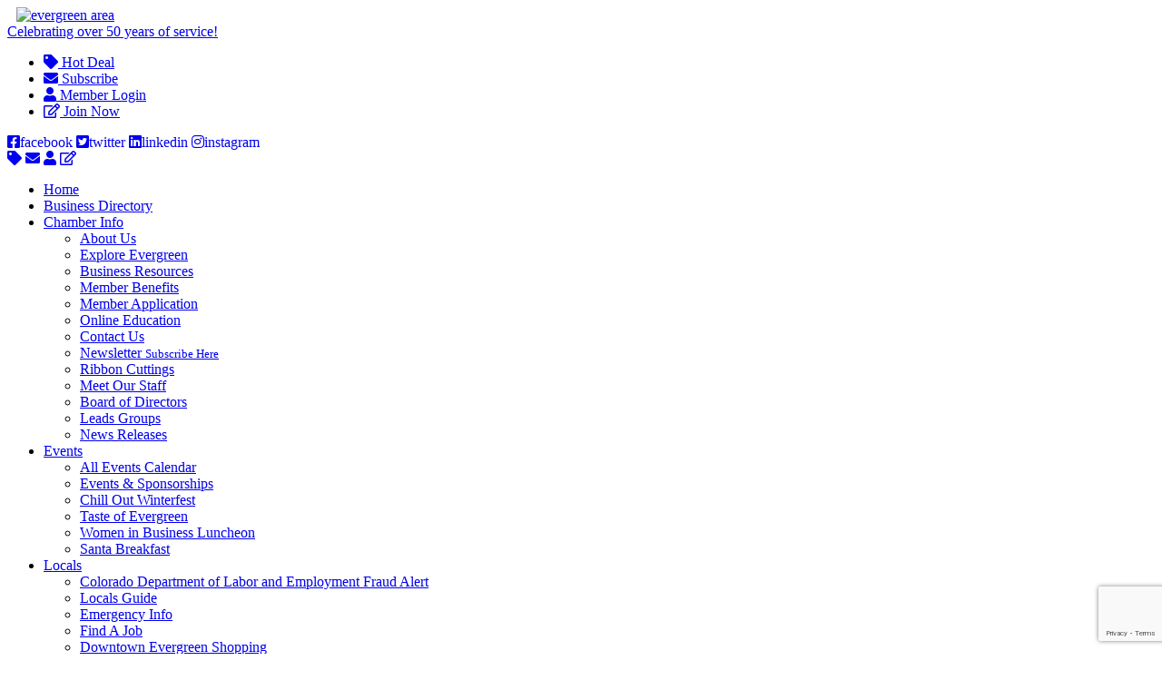

--- FILE ---
content_type: text/html; charset=utf-8
request_url: http://business.evergreenchamber.org/list/member/assist-2-sell-real-estate-services-1956
body_size: 19100
content:

<!DOCTYPE html>
<html lang="en-US">
<head>
<!-- start injected HTML (CCID=298) -->
<!-- page template: https://www.evergreenchamber.org/growthzone-template -->
<base href="https://www.evergreenchamber.org" />
<meta name="keywords" content="Bergen Park Buyer Conifer Conifer El Rancho El Rancho Evergreen Lake Evergreen Lake " />
<meta name="description" content="Assist-2-Sell Real Estate Services | Real Estate Companies | Real Estate Brochure" />
<link href="http://business.evergreenchamber.org/integration/customerdefinedcss?_=mrmcNw2" rel="stylesheet" type="text/css" />
<!-- link for rss not inserted -->
<!-- end injected HTML -->

<meta charset="UTF-8">
<meta http-equiv="X-UA-Compatible" content="IE=edge">
<meta name="viewport" content="width=device-width, initial-scale=1">

<meta http-equiv="Content-Type" content="text/html; charset=utf-8">
<meta name="language" content="English">
<title>Assist-2-Sell Real Estate Services | Real Estate Companies | Real Estate Brochure - Evergreen Area Chamber of CommerceEvergreen Area Chamber of Commerce</title>
<link rel="apple-touch-icon" sizes="144x144" HREF="/apple-icon-144x144.png">


	<!-- This site is optimized with the Yoast SEO plugin v24.5 - https://yoast.com/wordpress/plugins/seo/ -->
	<link rel="canonical" href="http://members.evergreenchamber.org/list/member/assist-2-sell-real-estate-services-1956" />
	
	
	
	
	<meta property="article:publisher" content="https://www.facebook.com/evergreenchamberofcommerceco/" />
	<meta property="article:modified_time" content="2020-11-03T19:11:07+00:00" />
	<meta name="twitter:card" content="summary_large_image" />
	<script type="application/ld+json" class="yoast-schema-graph"></script>
	<!-- / Yoast SEO plugin. -->


<style id='wp-img-auto-sizes-contain-inline-css' type='text/css'>
img:is([sizes=auto i],[sizes^="auto," i]){contain-intrinsic-size:3000px 1500px}
/*# sourceURL=wp-img-auto-sizes-contain-inline-css */
</style>
<link rel='stylesheet' id='sbi_styles-css' href='https://evergreenchamber.org/wp-content/plugins/instagram-feed/css/sbi-styles.min.css?ver=6.7.0' type='text/css' media='all' />
<style id='wp-emoji-styles-inline-css' type='text/css'>

	img.wp-smiley, img.emoji {
		display: inline !important;
		border: none !important;
		box-shadow: none !important;
		height: 1em !important;
		width: 1em !important;
		margin: 0 0.07em !important;
		vertical-align: -0.1em !important;
		background: none !important;
		padding: 0 !important;
	}
/*# sourceURL=wp-emoji-styles-inline-css */
</style>
<style id='wp-block-library-inline-css' type='text/css'>
:root{--wp-block-synced-color:#7a00df;--wp-block-synced-color--rgb:122,0,223;--wp-bound-block-color:var(--wp-block-synced-color);--wp-editor-canvas-background:#ddd;--wp-admin-theme-color:#007cba;--wp-admin-theme-color--rgb:0,124,186;--wp-admin-theme-color-darker-10:#006ba1;--wp-admin-theme-color-darker-10--rgb:0,107,160.5;--wp-admin-theme-color-darker-20:#005a87;--wp-admin-theme-color-darker-20--rgb:0,90,135;--wp-admin-border-width-focus:2px}@media (min-resolution:192dpi){:root{--wp-admin-border-width-focus:1.5px}}.wp-element-button{cursor:pointer}:root .has-very-light-gray-background-color{background-color:#eee}:root .has-very-dark-gray-background-color{background-color:#313131}:root .has-very-light-gray-color{color:#eee}:root .has-very-dark-gray-color{color:#313131}:root .has-vivid-green-cyan-to-vivid-cyan-blue-gradient-background{background:linear-gradient(135deg,#00d084,#0693e3)}:root .has-purple-crush-gradient-background{background:linear-gradient(135deg,#34e2e4,#4721fb 50%,#ab1dfe)}:root .has-hazy-dawn-gradient-background{background:linear-gradient(135deg,#faaca8,#dad0ec)}:root .has-subdued-olive-gradient-background{background:linear-gradient(135deg,#fafae1,#67a671)}:root .has-atomic-cream-gradient-background{background:linear-gradient(135deg,#fdd79a,#004a59)}:root .has-nightshade-gradient-background{background:linear-gradient(135deg,#330968,#31cdcf)}:root .has-midnight-gradient-background{background:linear-gradient(135deg,#020381,#2874fc)}:root{--wp--preset--font-size--normal:16px;--wp--preset--font-size--huge:42px}.has-regular-font-size{font-size:1em}.has-larger-font-size{font-size:2.625em}.has-normal-font-size{font-size:var(--wp--preset--font-size--normal)}.has-huge-font-size{font-size:var(--wp--preset--font-size--huge)}.has-text-align-center{text-align:center}.has-text-align-left{text-align:left}.has-text-align-right{text-align:right}.has-fit-text{white-space:nowrap!important}#end-resizable-editor-section{display:none}.aligncenter{clear:both}.items-justified-left{justify-content:flex-start}.items-justified-center{justify-content:center}.items-justified-right{justify-content:flex-end}.items-justified-space-between{justify-content:space-between}.screen-reader-text{border:0;clip-path:inset(50%);height:1px;margin:-1px;overflow:hidden;padding:0;position:absolute;width:1px;word-wrap:normal!important}.screen-reader-text:focus{background-color:#ddd;clip-path:none;color:#444;display:block;font-size:1em;height:auto;left:5px;line-height:normal;padding:15px 23px 14px;text-decoration:none;top:5px;width:auto;z-index:100000}html :where(.has-border-color){border-style:solid}html :where([style*=border-top-color]){border-top-style:solid}html :where([style*=border-right-color]){border-right-style:solid}html :where([style*=border-bottom-color]){border-bottom-style:solid}html :where([style*=border-left-color]){border-left-style:solid}html :where([style*=border-width]){border-style:solid}html :where([style*=border-top-width]){border-top-style:solid}html :where([style*=border-right-width]){border-right-style:solid}html :where([style*=border-bottom-width]){border-bottom-style:solid}html :where([style*=border-left-width]){border-left-style:solid}html :where(img[class*=wp-image-]){height:auto;max-width:100%}:where(figure){margin:0 0 1em}html :where(.is-position-sticky){--wp-admin--admin-bar--position-offset:var(--wp-admin--admin-bar--height,0px)}@media screen and (max-width:600px){html :where(.is-position-sticky){--wp-admin--admin-bar--position-offset:0px}}

/*# sourceURL=wp-block-library-inline-css */
</style><style id='global-styles-inline-css' type='text/css'>
:root{--wp--preset--aspect-ratio--square: 1;--wp--preset--aspect-ratio--4-3: 4/3;--wp--preset--aspect-ratio--3-4: 3/4;--wp--preset--aspect-ratio--3-2: 3/2;--wp--preset--aspect-ratio--2-3: 2/3;--wp--preset--aspect-ratio--16-9: 16/9;--wp--preset--aspect-ratio--9-16: 9/16;--wp--preset--color--black: #000000;--wp--preset--color--cyan-bluish-gray: #abb8c3;--wp--preset--color--white: #ffffff;--wp--preset--color--pale-pink: #f78da7;--wp--preset--color--vivid-red: #cf2e2e;--wp--preset--color--luminous-vivid-orange: #ff6900;--wp--preset--color--luminous-vivid-amber: #fcb900;--wp--preset--color--light-green-cyan: #7bdcb5;--wp--preset--color--vivid-green-cyan: #00d084;--wp--preset--color--pale-cyan-blue: #8ed1fc;--wp--preset--color--vivid-cyan-blue: #0693e3;--wp--preset--color--vivid-purple: #9b51e0;--wp--preset--gradient--vivid-cyan-blue-to-vivid-purple: linear-gradient(135deg,rgb(6,147,227) 0%,rgb(155,81,224) 100%);--wp--preset--gradient--light-green-cyan-to-vivid-green-cyan: linear-gradient(135deg,rgb(122,220,180) 0%,rgb(0,208,130) 100%);--wp--preset--gradient--luminous-vivid-amber-to-luminous-vivid-orange: linear-gradient(135deg,rgb(252,185,0) 0%,rgb(255,105,0) 100%);--wp--preset--gradient--luminous-vivid-orange-to-vivid-red: linear-gradient(135deg,rgb(255,105,0) 0%,rgb(207,46,46) 100%);--wp--preset--gradient--very-light-gray-to-cyan-bluish-gray: linear-gradient(135deg,rgb(238,238,238) 0%,rgb(169,184,195) 100%);--wp--preset--gradient--cool-to-warm-spectrum: linear-gradient(135deg,rgb(74,234,220) 0%,rgb(151,120,209) 20%,rgb(207,42,186) 40%,rgb(238,44,130) 60%,rgb(251,105,98) 80%,rgb(254,248,76) 100%);--wp--preset--gradient--blush-light-purple: linear-gradient(135deg,rgb(255,206,236) 0%,rgb(152,150,240) 100%);--wp--preset--gradient--blush-bordeaux: linear-gradient(135deg,rgb(254,205,165) 0%,rgb(254,45,45) 50%,rgb(107,0,62) 100%);--wp--preset--gradient--luminous-dusk: linear-gradient(135deg,rgb(255,203,112) 0%,rgb(199,81,192) 50%,rgb(65,88,208) 100%);--wp--preset--gradient--pale-ocean: linear-gradient(135deg,rgb(255,245,203) 0%,rgb(182,227,212) 50%,rgb(51,167,181) 100%);--wp--preset--gradient--electric-grass: linear-gradient(135deg,rgb(202,248,128) 0%,rgb(113,206,126) 100%);--wp--preset--gradient--midnight: linear-gradient(135deg,rgb(2,3,129) 0%,rgb(40,116,252) 100%);--wp--preset--font-size--small: 13px;--wp--preset--font-size--medium: 20px;--wp--preset--font-size--large: 36px;--wp--preset--font-size--x-large: 42px;--wp--preset--spacing--20: 0.44rem;--wp--preset--spacing--30: 0.67rem;--wp--preset--spacing--40: 1rem;--wp--preset--spacing--50: 1.5rem;--wp--preset--spacing--60: 2.25rem;--wp--preset--spacing--70: 3.38rem;--wp--preset--spacing--80: 5.06rem;--wp--preset--shadow--natural: 6px 6px 9px rgba(0, 0, 0, 0.2);--wp--preset--shadow--deep: 12px 12px 50px rgba(0, 0, 0, 0.4);--wp--preset--shadow--sharp: 6px 6px 0px rgba(0, 0, 0, 0.2);--wp--preset--shadow--outlined: 6px 6px 0px -3px rgb(255, 255, 255), 6px 6px rgb(0, 0, 0);--wp--preset--shadow--crisp: 6px 6px 0px rgb(0, 0, 0);}:where(.is-layout-flex){gap: 0.5em;}:where(.is-layout-grid){gap: 0.5em;}body .is-layout-flex{display: flex;}.is-layout-flex{flex-wrap: wrap;align-items: center;}.is-layout-flex > :is(*, div){margin: 0;}body .is-layout-grid{display: grid;}.is-layout-grid > :is(*, div){margin: 0;}:where(.wp-block-columns.is-layout-flex){gap: 2em;}:where(.wp-block-columns.is-layout-grid){gap: 2em;}:where(.wp-block-post-template.is-layout-flex){gap: 1.25em;}:where(.wp-block-post-template.is-layout-grid){gap: 1.25em;}.has-black-color{color: var(--wp--preset--color--black) !important;}.has-cyan-bluish-gray-color{color: var(--wp--preset--color--cyan-bluish-gray) !important;}.has-white-color{color: var(--wp--preset--color--white) !important;}.has-pale-pink-color{color: var(--wp--preset--color--pale-pink) !important;}.has-vivid-red-color{color: var(--wp--preset--color--vivid-red) !important;}.has-luminous-vivid-orange-color{color: var(--wp--preset--color--luminous-vivid-orange) !important;}.has-luminous-vivid-amber-color{color: var(--wp--preset--color--luminous-vivid-amber) !important;}.has-light-green-cyan-color{color: var(--wp--preset--color--light-green-cyan) !important;}.has-vivid-green-cyan-color{color: var(--wp--preset--color--vivid-green-cyan) !important;}.has-pale-cyan-blue-color{color: var(--wp--preset--color--pale-cyan-blue) !important;}.has-vivid-cyan-blue-color{color: var(--wp--preset--color--vivid-cyan-blue) !important;}.has-vivid-purple-color{color: var(--wp--preset--color--vivid-purple) !important;}.has-black-background-color{background-color: var(--wp--preset--color--black) !important;}.has-cyan-bluish-gray-background-color{background-color: var(--wp--preset--color--cyan-bluish-gray) !important;}.has-white-background-color{background-color: var(--wp--preset--color--white) !important;}.has-pale-pink-background-color{background-color: var(--wp--preset--color--pale-pink) !important;}.has-vivid-red-background-color{background-color: var(--wp--preset--color--vivid-red) !important;}.has-luminous-vivid-orange-background-color{background-color: var(--wp--preset--color--luminous-vivid-orange) !important;}.has-luminous-vivid-amber-background-color{background-color: var(--wp--preset--color--luminous-vivid-amber) !important;}.has-light-green-cyan-background-color{background-color: var(--wp--preset--color--light-green-cyan) !important;}.has-vivid-green-cyan-background-color{background-color: var(--wp--preset--color--vivid-green-cyan) !important;}.has-pale-cyan-blue-background-color{background-color: var(--wp--preset--color--pale-cyan-blue) !important;}.has-vivid-cyan-blue-background-color{background-color: var(--wp--preset--color--vivid-cyan-blue) !important;}.has-vivid-purple-background-color{background-color: var(--wp--preset--color--vivid-purple) !important;}.has-black-border-color{border-color: var(--wp--preset--color--black) !important;}.has-cyan-bluish-gray-border-color{border-color: var(--wp--preset--color--cyan-bluish-gray) !important;}.has-white-border-color{border-color: var(--wp--preset--color--white) !important;}.has-pale-pink-border-color{border-color: var(--wp--preset--color--pale-pink) !important;}.has-vivid-red-border-color{border-color: var(--wp--preset--color--vivid-red) !important;}.has-luminous-vivid-orange-border-color{border-color: var(--wp--preset--color--luminous-vivid-orange) !important;}.has-luminous-vivid-amber-border-color{border-color: var(--wp--preset--color--luminous-vivid-amber) !important;}.has-light-green-cyan-border-color{border-color: var(--wp--preset--color--light-green-cyan) !important;}.has-vivid-green-cyan-border-color{border-color: var(--wp--preset--color--vivid-green-cyan) !important;}.has-pale-cyan-blue-border-color{border-color: var(--wp--preset--color--pale-cyan-blue) !important;}.has-vivid-cyan-blue-border-color{border-color: var(--wp--preset--color--vivid-cyan-blue) !important;}.has-vivid-purple-border-color{border-color: var(--wp--preset--color--vivid-purple) !important;}.has-vivid-cyan-blue-to-vivid-purple-gradient-background{background: var(--wp--preset--gradient--vivid-cyan-blue-to-vivid-purple) !important;}.has-light-green-cyan-to-vivid-green-cyan-gradient-background{background: var(--wp--preset--gradient--light-green-cyan-to-vivid-green-cyan) !important;}.has-luminous-vivid-amber-to-luminous-vivid-orange-gradient-background{background: var(--wp--preset--gradient--luminous-vivid-amber-to-luminous-vivid-orange) !important;}.has-luminous-vivid-orange-to-vivid-red-gradient-background{background: var(--wp--preset--gradient--luminous-vivid-orange-to-vivid-red) !important;}.has-very-light-gray-to-cyan-bluish-gray-gradient-background{background: var(--wp--preset--gradient--very-light-gray-to-cyan-bluish-gray) !important;}.has-cool-to-warm-spectrum-gradient-background{background: var(--wp--preset--gradient--cool-to-warm-spectrum) !important;}.has-blush-light-purple-gradient-background{background: var(--wp--preset--gradient--blush-light-purple) !important;}.has-blush-bordeaux-gradient-background{background: var(--wp--preset--gradient--blush-bordeaux) !important;}.has-luminous-dusk-gradient-background{background: var(--wp--preset--gradient--luminous-dusk) !important;}.has-pale-ocean-gradient-background{background: var(--wp--preset--gradient--pale-ocean) !important;}.has-electric-grass-gradient-background{background: var(--wp--preset--gradient--electric-grass) !important;}.has-midnight-gradient-background{background: var(--wp--preset--gradient--midnight) !important;}.has-small-font-size{font-size: var(--wp--preset--font-size--small) !important;}.has-medium-font-size{font-size: var(--wp--preset--font-size--medium) !important;}.has-large-font-size{font-size: var(--wp--preset--font-size--large) !important;}.has-x-large-font-size{font-size: var(--wp--preset--font-size--x-large) !important;}
/*# sourceURL=global-styles-inline-css */
</style>

<style id='classic-theme-styles-inline-css' type='text/css'>
/*! This file is auto-generated */
.wp-block-button__link{color:#fff;background-color:#32373c;border-radius:9999px;box-shadow:none;text-decoration:none;padding:calc(.667em + 2px) calc(1.333em + 2px);font-size:1.125em}.wp-block-file__button{background:#32373c;color:#fff;text-decoration:none}
/*# sourceURL=/wp-includes/css/classic-themes.min.css */
</style>
<link rel='stylesheet' id='fl-builder-layout-39228-css' href='https://evergreenchamber.org/wp-content/uploads/bb-plugin/cache/39228-layout.css?ver=f2ceff39383cd96e0fe0670b9c22d725' type='text/css' media='all' />
<link rel='stylesheet' id='contact-form-7-css' href='https://evergreenchamber.org/wp-content/plugins/contact-form-7/includes/css/styles.css?ver=6.0.4' type='text/css' media='all' />
<link rel='stylesheet' id='bodhi-svgs-attachment-css' href='https://evergreenchamber.org/wp-content/plugins/svg-support/css/svgs-attachment.css' type='text/css' media='all' />
<link rel='stylesheet' id='addtoany-css' href='https://evergreenchamber.org/wp-content/plugins/add-to-any/addtoany.min.css?ver=1.16' type='text/css' media='all' />
<link rel='stylesheet' id='pp-animate-css' href='https://evergreenchamber.org/wp-content/plugins/bbpowerpack/assets/css/animate.min.css?ver=3.5.1' type='text/css' media='all' />
<script type="text/javascript" src="https://evergreenchamber.org/wp-content/plugins/svg-support/vendor/DOMPurify/DOMPurify.min.js?ver=2.5.8" id="bodhi-dompurify-library-js"></script>
<script type="text/javascript" id="addtoany-core-js-before">
/* <![CDATA[ */
window.a2a_config=window.a2a_config||{};a2a_config.callbacks=[];a2a_config.overlays=[];a2a_config.templates={};

//# sourceURL=addtoany-core-js-before
/* ]]> */
</script>
<script type="text/javascript" defer src="https://static.addtoany.com/menu/page.js" id="addtoany-core-js"></script>
<script type="text/javascript" src="https://evergreenchamber.org/wp-includes/js/jquery/jquery.min.js?ver=3.7.1" id="jquery-core-js"></script>
<script type="text/javascript" src="https://evergreenchamber.org/wp-includes/js/jquery/jquery-migrate.min.js?ver=3.4.1" id="jquery-migrate-js"></script>
<script type="text/javascript" defer src="https://evergreenchamber.org/wp-content/plugins/add-to-any/addtoany.min.js?ver=1.1" id="addtoany-jquery-js"></script>
<script type="text/javascript" id="bodhi_svg_inline-js-extra">
/* <![CDATA[ */
var svgSettings = {"skipNested":""};
//# sourceURL=bodhi_svg_inline-js-extra
/* ]]> */
</script>
<script type="text/javascript" src="https://evergreenchamber.org/wp-content/plugins/svg-support/js/min/svgs-inline-min.js" id="bodhi_svg_inline-js"></script>
<script type="text/javascript" id="bodhi_svg_inline-js-after">
/* <![CDATA[ */
cssTarget={"Bodhi":"img.style-svg","ForceInlineSVG":"style-svg"};ForceInlineSVGActive="false";frontSanitizationEnabled="on";
//# sourceURL=bodhi_svg_inline-js-after
/* ]]> */
</script>
<script type="text/javascript" src="https://evergreenchamber.org/wp-content/plugins/contact-form-7-paypal-extension/assets/js/front.min.js?ver=4.0.0" id="cf7pe_front_js-js"></script>
<script type="text/javascript" src="https://mypopups.com/api/embed/element?sub=d1a61b1e-eeef-11eb-a3f9-005056008dab-eofnougknp&amp;ver=1.2.7" id="wp_mypopups-artwalkmapsponsor-js"></script>
		<script>
			var bb_powerpack = {
				search_term: '',
				version: '2.40.0.2',
				getAjaxUrl: function() { return atob( 'aHR0cHM6Ly9ldmVyZ3JlZW5jaGFtYmVyLm9yZy93cC1hZG1pbi9hZG1pbi1hamF4LnBocA==' ); },
				callback: function() {}
			};
		</script>
		<meta name="mpu-version" content="1.2.7" />		<style type="text/css" id="wp-custom-css">
			

/* Custom Facebook Feed */
.cff-text{word-break: break-all}
/* Custom Facebook Feed - End */

/* Custom Facebook Feed */
.cff-text{word-break: break-all}
/* Custom Facebook Feed - End */

/* Custom Facebook Feed */
.cff-text{word-break: break-all}
/* Custom Facebook Feed - End */

/* Custom Facebook Feed */
.cff-text{word-break: break-all}
/* Custom Facebook Feed - End */

/* Custom Facebook Feed */
.cff-text{word-break: break-all}
/* Custom Facebook Feed - End */

/* Custom Facebook Feed */
.cff-text{word-break: break-all}
/* Custom Facebook Feed - End */		</style>
			<link rel="shortcut icon" href="/favicon.ico" />
	<link rel='stylesheet' id='font-awesome-5-css' href='https://use.fontawesome.com/releases/v5.9.0/css/all.css?ver=2.3.2.5' media='all'/>
	<link href="https://fonts.googleapis.com/css2?family=Ubuntu:wght@300;400;500;700" rel="stylesheet">
    <link rel="stylesheet" href="https://evergreenchamber.org/wp-content/themes/wp-evergreen/assets/css/global4.css?v=14">
    <link rel="stylesheet" href="https://evergreenchamber.org/wp-content/themes/wp-evergreen/assets/css/responsive4.css?v=14">
    <script>window.CMS=1;</script>
<!-- Global site tag (gtag.js) - Google Analytics -->
<script async src="https://www.googletagmanager.com/gtag/js?id=UA-58476514-52"></script>
<script>
  window.dataLayer = window.dataLayer || [];
  function gtag(){dataLayer.push(arguments);}
  gtag('js', new Date());
  gtag('config', 'UA-58476514-52');
</script>
    <script type="text/javascript" src="http://code.jquery.com/jquery-3.7.1.min.js"></script>
    <script type="text/javascript" src="http://code.jquery.com/ui/1.13.2/jquery-ui.min.js"></script>
    <script type="text/javascript" src="http://ajax.aspnetcdn.com/ajax/globalize/0.1.1/globalize.min.js"></script>
    <script type="text/javascript" src="http://ajax.aspnetcdn.com/ajax/globalize/0.1.1/cultures/globalize.culture.en-US.js"></script>
    <script type="text/javascript">
        var MNI = MNI || {};
        MNI.CurrentCulture = 'en-US';
        MNI.CultureDateFormat = 'M/d/yyyy';
        MNI.BaseUrl = 'http://business.evergreenchamber.org';
        MNI.jQuery = jQuery.noConflict(true);
        MNI.Page = {
            Domain: 'business.evergreenchamber.org',
            Context: 299,
            Category: null,
            Member: 1956,
            MemberPagePopup: true
        };
    </script>


    <script src="https://www.google.com/recaptcha/enterprise.js?render=6LfI_T8rAAAAAMkWHrLP_GfSf3tLy9tKa839wcWa" async defer></script>
    <script>

        const SITE_KEY = '6LfI_T8rAAAAAMkWHrLP_GfSf3tLy9tKa839wcWa';

        // Repeatedly check if grecaptcha has been loaded, and call the callback once it's available
        function waitForGrecaptcha(callback, retries = 10, interval = 1000) {
            if (typeof grecaptcha !== 'undefined' && grecaptcha.enterprise.execute) {
                callback();
            } else if (retries > 0) { 
                setTimeout(() => {
                    waitForGrecaptcha(callback, retries - 1, interval);
                }, interval);
            } else {
                console.error("grecaptcha is not available after multiple attempts");
            }
        }

        // Generates a reCAPTCHA v3 token using grecaptcha.enterprise and injects it into the given form.
        // If the token input doesn't exist, it creates one. Then it executes the callback with the token.
        function setReCaptchaToken(formElement, callback, action = 'submit') {
            grecaptcha.enterprise.ready(function () {
                grecaptcha.enterprise.execute(SITE_KEY, { action: action }).then(function (token) {

                    MNI.jQuery(function ($) {
                        let input = $(formElement).find("input[name='g-recaptcha-v3']");

                        if (input.length === 0) {
                            input = $('<input>', {
                                type: 'hidden',
                                name: 'g-recaptcha-v3',
                                value: token
                            });
                            $(formElement).append(input);
                        }
                        else
                            $(input).val(token);

                        if (typeof callback === 'function') callback(token);
                    })

                });
            });
        }

    </script>




<script src="http://business.evergreenchamber.org/Content/bundles/MNI?v=34V3-w6z5bLW9Yl7pjO3C5tja0TdKeHFrpRQ0eCPbz81"></script>
    <link rel="stylesheet" href="http://code.jquery.com/ui/1.13.2/themes/base/jquery-ui.css" type="text/css" media="all" />

        <script type="text/javascript">
        MNI.Page.MemberFilter = 'list';
        MNI.jQuery(function ($) {
            MNI.Plugins.Tabs.Init('#mn-member-tab-content-container');
            MNI.Plugins.Tabs.InitExternal('#mn-content a.externalTab');

            $('#mn-directory-contactmember').click(function() {
                $('#mn-directory-contactform').submit();
            });

            $('.mn-directory-contactrep').click(function() {
                var id = $(this).attr('repid')
                $('#contactform-repid').val(id);
                $('#mn-directory-contactform').submit();
            });



            

            function loadMapsJS() {
                try {
                    var gmScriptElement = document.createElement("script");
                    gmScriptElement.type = "application/javascript";
                    gmScriptElement.src = "https://maps.googleapis.com/maps/api/js?v=3&key=AIzaSyAACLyaFddZFsbbsMCsSY4lq7g6N4ycArE";
                    document.body.appendChild(gmScriptElement);

                    var mniScriptElement = document.createElement("script");
                    mniScriptElement.type = "application/javascript";
                    mniScriptElement.src = "http://business.evergreenchamber.org/Content/Script/MNI.MemberMap.js";
                    document.body.appendChild(mniScriptElement);
                } catch (err) {
                }
            }

            function runMapInit() {
                MNIMemberMap.AutoComplete.Init('#mn-search-keyword :input', { path: '/list/find' });
                MNIMemberMap.Map.Init(1956, {
                    mapSelector: '#mn-maps-container',
                    listSelector: '#mn-maps-list ul',
                    resultSelector: '#mn-maps-result',
                    submitSelector: '#mn-search-submit :button',
                    radiusSelector: '#mn-search-radius :input'
                });
            }

            function initMapASAP() {
                MNI.jQuery('.MNIdynamicMapControls').show();
                var checkIters = 0;
                var mapObjectExist = setInterval(function () {
                    if ((MNIMemberMap !== "undefined") && (typeof google !== "undefined")) {
                        clearInterval(mapObjectExist);
                        runMapInit();
                    } else {
                        checkIters++;
                        if (checkIters > 100) {
                            clearInterval(mapObjectExist);
                        }
                    }
                }, 100);
            }

            var mapLoaded = false;
            function initMapTab() {
                if (!mapLoaded) {
                                        
                                            MNI.jQuery.when(loadMapsJS()).then(initMapASAP());
                                        

                }
                mapLoaded = true;
            }

            MNI.jQuery('.MNIdynamicMapControls').hide();
            
                
                    $("#mn-tab-map").click(function () { MNI.jQuery('#mn-member-tab-content-container #map').one('mn-tab-active', initMapTab()); });
                


            var tabContainer = '#mn-member-tab-content-container';

            // Set the active tab to the URL hash, if one is present.
            var activeTab = $(window.location.hash, tabContainer);

                
                if (window.location.hash == "#map") {
                    MNI.jQuery('#mn-member-tab-content-container #map').one('mn-tab-active', initMapTab());
                }
                
            if (!activeTab.length)
                activeTab = $('.mn-tabs-content .mn-active', tabContainer);

            activeTab.eq(0).trigger('mn-tab-active');
            
        });
    </script>


<meta property='og:url' content='http://business.evergreenchamber.org/list/member/assist-2-sell-real-estate-services-1956' />
<meta property='og:title' content='Assist-2-Sell Real Estate Services' />
<meta property='og:description' content='Full Service With Savings for Sellers. Expert Buyer Agency representation for purchasers.' />
<meta property='og:image' content='https://chambermaster.blob.core.windows.net/images/members/298/1956/MemLogo_Craig%20photo.jpg' />


<script type="text/javascript">
//ICA-465-51989
//Redirects all module pages to the desired subdomain+path
const url = new URL( window.location.href ).pathname
const basePath = "https://members.evergreenchamber.org"
const pageRedirect = () => window.location.replace( basePath+url );
pageRedirect();
</script></head>

<body class="wp-singular page-template page-template-page-members page-template-page-members-php page page-id-39228 wp-theme-wp-evergreen fl-builder fl-builder-2-9-4-1 fl-no-js" id="top">
<header>
	<div class="inner">
	<div class="logo"><a href="/"><img src="https://evergreenchamber.org/wp-content/themes/wp-evergreen/assets/images/logo.png" alt="evergreen area" /></a></div>
	<div class="news-top"><a href="https://evergreenchamber.org/celebrating-50-years/">Celebrating over 50 years of service!<br></a></div>
	<div class="hdr-right">
		<ul class="top-nav">
			<li><a href="https://members.evergreenchamber.org/hotdeals"><i class="fa fa-tag"></i> <span>Hot Deal</span></a></li>
			<li><a href="/newsletter-subscribe-here/"><i class="fa fa-envelope"></i> <span>Subscribe</span></a></li>
			<li><a href="https://members.evergreenchamber.org/login"><i class="fa fa-user"></i> <span>Member Login</span></a></li>
			<li><a href="https://www.evergreenchamber.org/member-benefits/"><i class="far fa-edit"></i> <span>Join Now</span></a></li>
		</ul>
		<div class="sm-top"><a href="https://www.facebook.com/evergreenchamberofcommerceco/?ref=hl" target="_blank"><i class="fab fa-facebook-square">facebook</i></a> <a href="https://twitter.com/EvergreenChmbr" target="_blank"><i class="fab fa-twitter-square">twitter</i></a> <a href="https://www.linkedin.com/company/evergreen-area-chamber-of-commerce/?trk=tyah&#038;trkInfo=clickedVertical:company,idx:2-1-2,tarId:1430782037532,tas:evergreen%20area" target="_blank"><i class="fab fa-linkedin">linkedin</i></a> <a href="https://www.instagram.com/evergreenchamber/" target="_blank"><i class="fab fa-instagram">instagram</i></a></div>
	</div>
	</div>
	<nav>
		<div class="top-nav-mov"><a href="https://members.evergreenchamber.org/hotdeals"><i class="fa fa-tag"></i></a> <a href="/newsletter-subscribe-here/"><i class="fa fa-envelope"></i></a> <a href="https://members.evergreenchamber.org/login"><i class="fa fa-user"></i></a> <a href="https://www.evergreenchamber.org/member-benefits/"><i class="far fa-edit"></i></a></div>
		<div class="mob-bar"><span></span><span></span><span></span><span></span></div>
		<ul id="menu"><li class="menu-item menu-item-type-custom menu-item-object-custom menu-item-home menu-item-61388"><a href="https://evergreenchamber.org/" class="nolnk">Home</a></li>
<li class="menu-item menu-item-type-custom menu-item-object-custom menu-item-61452"><a href="https://members.evergreenchamber.org/list" class="nolnk">Business Directory</a></li>
<li class="menu-item menu-item-type-custom menu-item-object-custom menu-item-has-children menu-item-61439"><a href="#" class="nolnk">Chamber Info</a>
<ul class="sub-menu">
	<li class="menu-item menu-item-type-post_type menu-item-object-page menu-item-61389"><a href="https://evergreenchamber.org/about/">About Us</a></li>
	<li class="menu-item menu-item-type-post_type menu-item-object-page menu-item-65657"><a href="https://evergreenchamber.org/explore-evergreen/">Explore Evergreen</a></li>
	<li class="menu-item menu-item-type-post_type menu-item-object-page menu-item-64547"><a href="https://evergreenchamber.org/business-resources/">Business Resources</a></li>
	<li class="menu-item menu-item-type-post_type menu-item-object-page menu-item-61415"><a href="https://evergreenchamber.org/member-benefits/">Member Benefits</a></li>
	<li class="menu-item menu-item-type-custom menu-item-object-custom menu-item-61823"><a href="https://members.evergreenchamber.org/member/newmemberapp">Member Application</a></li>
	<li class="menu-item menu-item-type-post_type menu-item-object-page menu-item-61418"><a href="https://evergreenchamber.org/online-education/">Online Education</a></li>
	<li class="menu-item menu-item-type-custom menu-item-object-custom menu-item-61445"><a href="https://members.evergreenchamber.org/contact">Contact Us</a></li>
	<li class="menu-item menu-item-type-post_type menu-item-object-page menu-item-61417"><a href="https://evergreenchamber.org/newsletter-subscribe-here/">Newsletter <small>Subscribe Here</small></a></li>
	<li class="menu-item menu-item-type-custom menu-item-object-custom menu-item-61936"><a href="/ribbon-cuttings/">Ribbon Cuttings</a></li>
	<li class="menu-item menu-item-type-post_type menu-item-object-page menu-item-61446"><a href="https://evergreenchamber.org/staff/">Meet Our Staff</a></li>
	<li class="menu-item menu-item-type-post_type menu-item-object-page menu-item-61391"><a href="https://evergreenchamber.org/board-of-directors/">Board of Directors</a></li>
	<li class="menu-item menu-item-type-post_type menu-item-object-page menu-item-61407"><a href="https://evergreenchamber.org/leads-groups/">Leads Groups</a></li>
	<li class="menu-item menu-item-type-custom menu-item-object-custom menu-item-61447"><a href="https://members.evergreenchamber.org/news">News Releases</a></li>
</ul>
</li>
<li class="menu-item menu-item-type-custom menu-item-object-custom menu-item-has-children menu-item-61441"><a href="#" class="nolnk">Events</a>
<ul class="sub-menu">
	<li class="menu-item menu-item-type-custom menu-item-object-custom menu-item-61448"><a href="https://members.evergreenchamber.org/events/calendar">All Events Calendar</a></li>
	<li class="menu-item menu-item-type-post_type menu-item-object-page menu-item-62696"><a href="https://evergreenchamber.org/62666-2/">Events &#038; Sponsorships</a></li>
	<li class="menu-item menu-item-type-post_type menu-item-object-page menu-item-66512"><a href="https://evergreenchamber.org/chill-out-winterfest/">Chill Out Winterfest</a></li>
	<li class="menu-item menu-item-type-post_type menu-item-object-page menu-item-61432"><a href="https://evergreenchamber.org/taste-of-evergreen/">Taste of Evergreen</a></li>
	<li class="menu-item menu-item-type-post_type menu-item-object-page menu-item-65724"><a href="https://evergreenchamber.org/women-in-business-luncheon/">Women in Business Luncheon</a></li>
	<li class="menu-item menu-item-type-post_type menu-item-object-page menu-item-65678"><a href="https://evergreenchamber.org/santa-breakfast/">Santa Breakfast</a></li>
</ul>
</li>
<li class="menu-item menu-item-type-custom menu-item-object-custom menu-item-has-children menu-item-61442"><a href="#" class="nolnk">Locals</a>
<ul class="sub-menu">
	<li class="menu-item menu-item-type-post_type menu-item-object-page menu-item-62912"><a href="https://evergreenchamber.org/?page_id=62908">Colorado Department of Labor and Employment Fraud Alert</a></li>
	<li class="menu-item menu-item-type-post_type menu-item-object-page menu-item-61409"><a href="https://evergreenchamber.org/locals-guide/">Locals Guide</a></li>
	<li class="menu-item menu-item-type-post_type menu-item-object-page menu-item-61399"><a href="https://evergreenchamber.org/emergency-info/">Emergency Info</a></li>
	<li class="menu-item menu-item-type-custom menu-item-object-custom menu-item-61450"><a href="https://members.evergreenchamber.org/jobs">Find A Job</a></li>
	<li class="menu-item menu-item-type-post_type menu-item-object-page menu-item-62573"><a href="https://evergreenchamber.org/shopsmall/">Downtown Evergreen Shopping</a></li>
	<li class="menu-item menu-item-type-post_type menu-item-object-page menu-item-61408"><a href="https://evergreenchamber.org/linking-business-with-government/">Linking Business With Government</a></li>
	<li class="menu-item menu-item-type-post_type menu-item-object-page menu-item-62553"><a href="https://evergreenchamber.org/elf-agreement/">ELF Agreement</a></li>
	<li class="menu-item menu-item-type-post_type menu-item-object-page menu-item-61404"><a href="https://evergreenchamber.org/history/">History</a></li>
</ul>
</li>
<li class="menu-item menu-item-type-post_type menu-item-object-page menu-item-61542"><a href="https://evergreenchamber.org/blog/" class="nolnk">Blog</a></li>
<li class="menu-item menu-item-type-custom menu-item-object-custom menu-item-has-children menu-item-61443"><a href="#" class="nolnk">Visitors</a>
<ul class="sub-menu">
	<li class="menu-item menu-item-type-post_type menu-item-object-page menu-item-65967"><a href="https://evergreenchamber.org/visitors-guide-copy/">Visitors Guide 2025</a></li>
	<li class="menu-item menu-item-type-post_type menu-item-object-page menu-item-61435"><a href="https://evergreenchamber.org/top-10-things-to-do/">Top 10 Things to Do</a></li>
	<li class="menu-item menu-item-type-post_type menu-item-object-page menu-item-61412"><a href="https://evergreenchamber.org/maps-guides/">Maps &#038; Guides</a></li>
	<li class="menu-item menu-item-type-post_type menu-item-object-page menu-item-61397"><a href="https://evergreenchamber.org/downtown-evergreen/">Downtown Evergreen</a></li>
	<li class="menu-item menu-item-type-post_type menu-item-object-page menu-item-61437"><a href="https://evergreenchamber.org/weddings/">Weddings</a></li>
</ul>
</li>
</ul>	</nav>
	<script src="https://www.googleoptimize.com/optimize.js?id=OPT-MWD449J"></script>
	<!-- Global site tag (gtag.js) - Google Analytics -->
<script async src="https://www.googletagmanager.com/gtag/js?id=UA-72127530-1"></script>
<script>
  window.dataLayer = window.dataLayer || [];
  function gtag(){dataLayer.push(arguments);}
  gtag('js', new Date());

  gtag('config', 'UA-72127530-1');
</script>


</header>
<div class="mainC">	

	

<div class="page-ttl"><h1>Assist-2-Sell Real Estate Services</h1></div>
<div class="mem-txt">
	<div class="inner">
		<p>Doing business locally helps stimulate the economy all the while fostering a stronger small business climate. Our business directory has over 500 members and is accessible by category or name search to assist you with all your needs.</p>
	</div>
</div>
<!-- <div class="mid-ban"></div> -->
<div class="membersC">
	<div class="inner">
<div class="fl-builder-content fl-builder-content-39228 fl-builder-content-primary fl-builder-global-templates-locked" data-post-id="39228"><div class="fl-row fl-row-full-width fl-row-bg-none fl-node-5a9ebf10ba38d fl-row-default-height fl-row-align-center" data-node="5a9ebf10ba38d">
	<div class="fl-row-content-wrap">
						<div class="fl-row-content fl-row-full-width fl-node-content">
		
<div class="fl-col-group fl-node-5a9ebf10be285" data-node="5a9ebf10be285">
			<div class="fl-col fl-node-5a9ebf10be4b7 fl-col-bg-color" data-node="5a9ebf10be4b7">
	<div class="fl-col-content fl-node-content"><div class="fl-module fl-module-rich-text fl-node-5a9ebf10c1bf3" data-node="5a9ebf10c1bf3">
	<div class="fl-module-content fl-node-content">
		<div class="fl-rich-text">
	<p>    <div id="mn-content" class="mn-content">
                   







    <div id="fb-root"></div>
    <script>(function(d, s, id) {
        var js, fjs = d.getElementsByTagName(s)[0];
        if (d.getElementById(id)) return;
        js = d.createElement(s); js.id = id;
        js.src = "//connect.facebook.net/en_US/all.js#xfbml=1";
        fjs.parentNode.insertBefore(js, fjs);
    }(document, 'script', 'facebook-jssdk'));</script>

<div id="mn-member-results-member" itemscope="itemscope" itemtype="http://schema.org/LocalBusiness" class="mn-module-content">
    <div id="mn-resultscontainer">
        



<div class="mn-banner mn-banner-premier"><div id="mn-banner"><noscript><iframe src="http://business.evergreenchamber.org/sponsors/adsframe?context=299&amp;memid=1956&amp;maxWidth=480&amp;maxHeight=60&amp;max=1&amp;rotate=False" width="480" height="60" scrolling="no" frameborder="0" allowtransparency="true" marginwidth="0" marginheight="0"></iframe></noscript></div></div>
<script type="text/javascript">
    var _mnisq=_mnisq||[];
    _mnisq.push(["domain","business.evergreenchamber.org"],["context",299],["member",1956],["max",20],["rotate",1],["maxWidth",480],["maxHeight",60],["create","mn-banner"]);
    (function(b,d,a,c){b.getElementById(d)||(c=b.getElementsByTagName(a)[0],a=b.createElement(a),a.type="text/javascript",a.async=!0,a.src="http://business.evergreenchamber.org/Content/Script/Ads.min.js",c.parentNode.insertBefore(a,c))})(document,"mni-ads-script","script");
</script>
                                    <div class="mn-actions mn-actions-share">
                <ul class="mn-share mn-details-share">
                    <li class="mn-sharelabel">Share:</li>
                    <li class="mn-shareprint"><a href="http://business.evergreenchamber.org/list/member/assist-2-sell-real-estate-services-1956?rendermode=print" title="Print this page" rel="nofollow" onclick="return!MNI.Window.Print(this)" target="_blank">&nbsp;</a></li>
                    <li class="mn-shareemail"><a href="javascript:MNI.Dialog.ContactFriend('member',1956)" title="Share by Email">&nbsp;</a></li>
                    <li class="mn-sharefacebook"><a href="https://www.facebook.com/sharer.php?u=http%3a%2f%2fbusiness.evergreenchamber.org%2flist%2fmember%2fassist-2-sell-real-estate-services-1956&amp;p[title]=Assist-2-Sell+Real+Estate+Services" title="Share on Facebook">&nbsp;</a></li>
                    <li class="mn-sharetwitter"><a href="https://www.twitter.com/share?url=http://business.evergreenchamber.org/list/member/assist-2-sell-real-estate-services-1956&amp;text=Assist-2-Sell+Real+Estate+Services" title="Share on Twitter">&nbsp;</a></li>
                    <li class="mn-sharelinkedin"><a href="https://www.linkedin.com/shareArticle?mini=true&amp;url=http%3a%2f%2fbusiness.evergreenchamber.org%2flist%2fmember%2fassist-2-sell-real-estate-services-1956&amp;title=Assist-2-Sell+Real+Estate+Services" title="Share on LinkedIn">&nbsp;</a></li>
                        <li class="mn-sharepinterest"><a href="https://pinterest.com/pin/create/button/?url=http%3a%2f%2fbusiness.evergreenchamber.org%2flist%2fmember%2fassist-2-sell-real-estate-services-1956&amp;media=https%3a%2f%2fchambermaster.blob.core.windows.net%2fimages%2fmembers%2f298%2f1956%2fMemLogo_Craig%2520photo.jpg&amp;description=Providing+Full+Service+real+estate+services+With+Savings+for+both+Buyers+and+Sellers+in+Evergreen%2c+Conifer%2c+Pine%2c+Bailey%2c+Morrison%2c+Golden%2c+Lakewood%2c+Arvada+and+Littleton.+" title="Share on Pinterest">&nbsp;</a></li>
                </ul>
            </div>
                <div id="mn-member-facebooklike" class="fb-like" data-href="https://www.facebook.com/" data-send="false" data-layout="button_count" data-width="130" data-show-faces="false" data-action="recommend"></div>
        <div class="mn-member-cat-container">
            <ul class="mn-member-cats">
                <li>Real Estate Companies</li><li>Real Estate Brochure</li>
            </ul>
        </div>
        <div class="mn-clear"></div>
        <div class="mn-member-details">
            <div class="mn-member-sidebar">
                <div id="mn-member-general" class="mn-section">
                    <div class="mn-section-content">
						<div class="mn-member-logo">
							<a href="http://www.TopHomePicks.com" onclick="MNI.Hit.MemberWebsite(1956)" target="_blank"><img src="https://chambermaster.blob.core.windows.net/images/members/298/1956/MemLogo_Craig%20photo.jpg" alt="Assist-2-Sell Real Estate Services" itemprop="image"/></a> 
						</div>
                        <div class="mn-memberinfo-block-actions">
                            <ul>
                                <li id="mn-memberinfo-block-website"><a itemprop="url" href="http://www.TopHomePicks.com" class="mn-print-url" onclick="MNI.Hit.MemberWebsite(1956)" title="Visit the website of Assist-2-Sell Real Estate Services" target="_blank">Visit Website</a></li>
                                                                                                                                                                        </ul>
                        </div>
						<div itemprop="address" itemscope="itemscope" itemtype="http://schema.org/PostalAddress" class="mn-member-basicinfo">
							<div itemprop="streetAddress" class="mn-address1">4860 Highway 73, Suite B</div>
<div itemprop="citystatezip" class="mn-citystatezip"><span itemprop="addressLocality" class="mn-cityspan">Evergreen</span><span class="mn-commaspan">, </span><span itemprop="addressRegion" class="mn-stspan">CO</span> <span itemprop="postalCode" class="mn-zipspan">80439</span></div>

							<div itemprop="telephone" class="mn-member-phone1">(303) 670-7100</div>
							<div itemprop="telephone" class="mn-member-phone2"></div>
                            						</div>
                        <div id="mn-memberinfo-block-socialnetworks">
                            <ul>
                                <li class="mn-social-facebook"><a href="https://www.facebook.com/" class="mn-print-url" target="_blank" title="Visit Assist-2-Sell Real Estate Services at Facebook">Facebook</a></li>
                                <li class="mn-social-instagram"><a href="https://www.instagram.com//assist2sell_real_estate/?fbclid=IwAR1cn4Qs1TDrwIUgQG0s7Ly98UKhY1AVx0FmWav" class="mn-print-url" target="_blank" title="Visit Assist-2-Sell Real Estate Services at Instagram">Instagram</a></li>
                            </ul>
                        </div>
                                            <div id="mn-memberinfo-block-hours">
                            <div class="mn-hours-title">Hours:</div>
                            <div>
                                Always available for buyers and sellers
                            </div>
                        </div>
                    </div>
                </div>
            </div>
            <div id="mn-member-tab-content-container" class="">
                <div id="mn-member-tabnav">
                    <ul class="mn-tabs">
                        <li id="mn-tab-about"><a href="http://business.evergreenchamber.org/list/member/assist-2-sell-real-estate-services-1956#about" rel="nofollow" class="mn-active">About</a></li>
                                                                                                        <li id="mn-tab-repinfo"><a href="http://business.evergreenchamber.org/list/member/assist-2-sell-real-estate-services-1956#repinfo" rel="nofollow" class="">Rep Info</a></li>
                                                                <li id="mn-tab-map"><a href="http://business.evergreenchamber.org/list/member/assist-2-sell-real-estate-services-1956#map" rel="nofollow" class="">Map</a></li>
                    </ul>
                </div>
                <div class="mn-member-content">
                    <ul class="mn-tabs-content">
                        <li id="about" class="mn-active">
                            <div id="mn-member-aboutus" class="mn-section">
                                <div class="mn-section-head">
                                    <h2>About</h2>
                                </div>
                                <div class="mn-section-content">
                                    <p>
                                        Providing Full Service real estate services With Savings for both Buyers and Sellers in Evergreen, Conifer, Pine, Bailey, Morrison, Golden, Lakewood, Arvada and Littleton. 
                                    </p>
                                </div>
                            </div>
                            <div class="mn-clear"></div>
                        </li>
                                                                                                        <li id="repinfo" class="">
                            <div id="mn-member-reps" class="mn-section">
                                <div class="mn-section-head">
                                    <h2>Whom to Contact</h2>
                                </div>
                                <div class="mn-section-content">
                                    <ul class="mn-member-reps">
                                        <li>    <div class="mn-member-repname">
Craig Haffeman    </div>
        <div class="mn-member-reptitle">Broker / Owner</div>
        <div class="mn-member-repphone">
            <span>Phone:</span>
            <span>(303) 670-7100</span>
        </div>
        <div class="mn-member-repemail">
            <a href="javascript:void(0)" class="mn-directory-contactrep" repid="209">Send an Email</a>
        </div>
</li>
                                    </ul>
                                </div>
                            </div>
                            <div class="mn-clear"></div>
                        </li>
                                                                <li id="map" class="">
                            <div id="mn-member-directions" class="mn-section">
                                <div class="mn-section-head">
                                    <h2>Directions</h2>
                                </div>
                                <div class="mn-section-content">
                                    <p>4860 Highway 73 Suite B. 1/2 mile South of  junction of Evergreen Parkway (Hwy 74) and Highway 73 in downtown Evergreen.</p>
                                </div>
                            </div>
                                                    <div id="mn-member-map" class="mn-section">
                                <div class="mn-section-content">
                                        <div id="mn-search-keyword" class="mn-form-row MNIdynamicMapControls">
                                            <label>
                                                <span class="mn-form-name mn-whats-nearby">What's Nearby?</span>
                                                <span class="mn-form-field"><input class="mn-form-text mn-placeholder" name="q" title="Search" type="text" value="" /></span>
                                            </label>
                                        </div>
                                        <div id="mn-search-radius" class="mn-form-row MNIdynamicMapControls">
                                            <label>
                                                <span class="mn-form-name">Distance:</span>
                                                <span class="mn-form-field"><select id="radius" name="radius"><option value="5">5</option>
<option value="10">10</option>
<option value="15">15</option>
<option value="20">20</option>
<option value="25">25</option>
<option value="50">50</option>
</select></span>
                                                <span class="mn-form-units"><abbr title="miles">mi.</abbr></span>
                                            </label>
                                        </div>
                                        <div id="mn-search-submit" class="mn-actions MNIdynamicMapControls">
                                            <ul>
                                                <li class="mn-action-search"><input type="button" class="mn-button" title="Search" value="Search" /></li>
                                            </ul>
                                        </div>
                                        <div id="mn-maps-container"></div>
                                        <noscript>
                                            <div id="mn-maps-static">
                                                <img src="https://maps.googleapis.com/maps/api/staticmap?key=AIzaSyAACLyaFddZFsbbsMCsSY4lq7g6N4ycArE&amp;center=39.627932,-105.323319&amp;zoom=13&amp;size=485x400&amp;markers=icon:http://business.evergreenchamber.org/Content/Images/map/greenpin.png%7C39.627932,-105.323319" alt="Map" />
                                            </div>
                                        </noscript>
                                        <div id="mn-maps-result"></div>
                                        <div id="mn-maps-list">
                                            <ul></ul>
                                            <div class="mn-clear"></div>
                                        </div>
                                </div>
                            </div>
                            <div class="mn-clear"></div>
                        </li>
                    </ul>
                </div>
            </div>
        </div>
        <div class="mn-clear"></div>
        <form id="mn-directory-contactform" action="http://business.evergreenchamber.org/inforeq/contactmembers" method="post" target="_blank" style="display:none">
            <input type="hidden" name="targets" value="1956" />
            <input type="hidden" name="command" value="addSingleMember" />
            <input id="contactform-repid" type="hidden" name="repid" value="" />
        </form>
    </div>
</div>

        <div class="mn-clear"></div>
    </div>
</p>
</div>
	</div>
</div>
</div>
</div>
	</div>
		</div>
	</div>
</div>
</div>	</div>
</div>

		
</div>


<footer>
   <div class="inner">
		<div class="ftr-addy">
			<ul>
				<li><i class="fa fa-map-marker"></i><p>1524 Belford Ct. Evergreen, <br />
CO 80439</p></li>
				<li><i class="fa fa-phone-square"></i><p>(303) 674-3412</p></li>
				<!-- <li><i class="fa fa-fax"></i><p></p></li> -->
				<li><i class="fa fa-envelope"></i><p><a href="mailto:admin@evergreenchamber.org">admin@evergreenchamber.org</a></p></li>
			</ul>
		</div>
		<div class="sm-btm">
			<span><a href="https://www.facebook.com/evergreenchamberofcommerceco/?ref=hl" target="_blank"><i class="fab fa-facebook-square">facebook</i></a> <a href="https://twitter.com/EvergreenChmbr" target="_blank"><i class="fab fa-twitter-square">twitter</i></a> <a href="https://www.linkedin.com/company/evergreen-area-chamber-of-commerce/?trk=tyah&#038;trkInfo=clickedVertical:company,idx:2-1-2,tarId:1430782037532,tas:evergreen%20area" target="_blank"><i class="fab fa-linkedin">linkedin</i></a> <a href="https://www.instagram.com/evergreenchamber/" target="_blank"><i class="fab fa-instagram">instagram</i></a></span>
			<a href="https://www.bbb.org/us/co/evergreen/profile/chamber-of-commerce/evergreen-area-chamber-of-commerce-0885-18707" target="_blank"><img src="https://evergreenchamber.org/wp-content/themes/wp-evergreen/assets/images/bbb.png" alt="bbb"></a>
		</div>
		<div class="copyr">
			<p>&copy; 2026 Evergreen Area Chamber of Commerce. <br>All Rights Reserved. Site by <a href="https://majesticsky.com" target="_blank" style="text-decoration: underline">Majestic Sky</a>.</p>
			<span><img src="https://evergreenchamber.org/wp-content/themes/wp-evergreen/assets/images/logo-ftr.png" alt="evergreen area"></span>
		</div>
	</div>
</footer>
	
	<script type="speculationrules">
{"prefetch":[{"source":"document","where":{"and":[{"href_matches":"/*"},{"not":{"href_matches":["/wp-*.php","/wp-admin/*","/wp-content/uploads/*","/wp-content/*","/wp-content/plugins/*","/wp-content/themes/wp-evergreen/*","/*\\?(.+)"]}},{"not":{"selector_matches":"a[rel~=\"nofollow\"]"}},{"not":{"selector_matches":".no-prefetch, .no-prefetch a"}}]},"eagerness":"conservative"}]}
</script>
<!-- Instagram Feed JS -->
<script type="text/javascript">
var sbiajaxurl = "https://evergreenchamber.org/wp-admin/admin-ajax.php";
</script>
<script type="text/javascript" src="https://evergreenchamber.org/wp-content/uploads/bb-plugin/cache/39228-layout.js?ver=5077ab784cb096b87db417bcafdce25f" id="fl-builder-layout-39228-js"></script>
<script type="text/javascript" src="https://evergreenchamber.org/wp-includes/js/dist/hooks.min.js?ver=dd5603f07f9220ed27f1" id="wp-hooks-js"></script>
<script type="text/javascript" src="https://evergreenchamber.org/wp-includes/js/dist/i18n.min.js?ver=c26c3dc7bed366793375" id="wp-i18n-js"></script>
<script type="text/javascript" id="wp-i18n-js-after">
/* <![CDATA[ */
wp.i18n.setLocaleData( { 'text direction\u0004ltr': [ 'ltr' ] } );
//# sourceURL=wp-i18n-js-after
/* ]]> */
</script>
<script type="text/javascript" src="https://evergreenchamber.org/wp-content/plugins/contact-form-7/includes/swv/js/index.js?ver=6.0.4" id="swv-js"></script>
<script type="text/javascript" id="contact-form-7-js-before">
/* <![CDATA[ */
var wpcf7 = {
    "api": {
        "root": "https:\/\/evergreenchamber.org\/wp-json\/",
        "namespace": "contact-form-7\/v1"
    }
};
//# sourceURL=contact-form-7-js-before
/* ]]> */
</script>
<script type="text/javascript" src="https://evergreenchamber.org/wp-content/plugins/contact-form-7/includes/js/index.js?ver=6.0.4" id="contact-form-7-js"></script>
<script type="text/javascript" src="https://www.google.com/recaptcha/api.js?render=6LcOU_ghAAAAAK8BWPcA51HbMIYBCZ3xKnr6GWgD&amp;ver=3.0" id="google-recaptcha-js"></script>
<script type="text/javascript" src="https://evergreenchamber.org/wp-includes/js/dist/vendor/wp-polyfill.min.js?ver=3.15.0" id="wp-polyfill-js"></script>
<script type="text/javascript" id="wpcf7-recaptcha-js-before">
/* <![CDATA[ */
var wpcf7_recaptcha = {
    "sitekey": "6LcOU_ghAAAAAK8BWPcA51HbMIYBCZ3xKnr6GWgD",
    "actions": {
        "homepage": "homepage",
        "contactform": "contactform"
    }
};
//# sourceURL=wpcf7-recaptcha-js-before
/* ]]> */
</script>
<script type="text/javascript" src="https://evergreenchamber.org/wp-content/plugins/contact-form-7/modules/recaptcha/index.js?ver=6.0.4" id="wpcf7-recaptcha-js"></script>
<script id="wp-emoji-settings" type="application/json">
{"baseUrl":"https://s.w.org/images/core/emoji/17.0.2/72x72/","ext":".png","svgUrl":"https://s.w.org/images/core/emoji/17.0.2/svg/","svgExt":".svg","source":{"concatemoji":"https://evergreenchamber.org/wp-includes/js/wp-emoji-release.min.js?ver=6.9"}}
</script>
<script type="module">
/* <![CDATA[ */
/*! This file is auto-generated */
const a=JSON.parse(document.getElementById("wp-emoji-settings").textContent),o=(window._wpemojiSettings=a,"wpEmojiSettingsSupports"),s=["flag","emoji"];function i(e){try{var t={supportTests:e,timestamp:(new Date).valueOf()};sessionStorage.setItem(o,JSON.stringify(t))}catch(e){}}function c(e,t,n){e.clearRect(0,0,e.canvas.width,e.canvas.height),e.fillText(t,0,0);t=new Uint32Array(e.getImageData(0,0,e.canvas.width,e.canvas.height).data);e.clearRect(0,0,e.canvas.width,e.canvas.height),e.fillText(n,0,0);const a=new Uint32Array(e.getImageData(0,0,e.canvas.width,e.canvas.height).data);return t.every((e,t)=>e===a[t])}function p(e,t){e.clearRect(0,0,e.canvas.width,e.canvas.height),e.fillText(t,0,0);var n=e.getImageData(16,16,1,1);for(let e=0;e<n.data.length;e++)if(0!==n.data[e])return!1;return!0}function u(e,t,n,a){switch(t){case"flag":return n(e,"\ud83c\udff3\ufe0f\u200d\u26a7\ufe0f","\ud83c\udff3\ufe0f\u200b\u26a7\ufe0f")?!1:!n(e,"\ud83c\udde8\ud83c\uddf6","\ud83c\udde8\u200b\ud83c\uddf6")&&!n(e,"\ud83c\udff4\udb40\udc67\udb40\udc62\udb40\udc65\udb40\udc6e\udb40\udc67\udb40\udc7f","\ud83c\udff4\u200b\udb40\udc67\u200b\udb40\udc62\u200b\udb40\udc65\u200b\udb40\udc6e\u200b\udb40\udc67\u200b\udb40\udc7f");case"emoji":return!a(e,"\ud83e\u1fac8")}return!1}function f(e,t,n,a){let r;const o=(r="undefined"!=typeof WorkerGlobalScope&&self instanceof WorkerGlobalScope?new OffscreenCanvas(300,150):document.createElement("canvas")).getContext("2d",{willReadFrequently:!0}),s=(o.textBaseline="top",o.font="600 32px Arial",{});return e.forEach(e=>{s[e]=t(o,e,n,a)}),s}function r(e){var t=document.createElement("script");t.src=e,t.defer=!0,document.head.appendChild(t)}a.supports={everything:!0,everythingExceptFlag:!0},new Promise(t=>{let n=function(){try{var e=JSON.parse(sessionStorage.getItem(o));if("object"==typeof e&&"number"==typeof e.timestamp&&(new Date).valueOf()<e.timestamp+604800&&"object"==typeof e.supportTests)return e.supportTests}catch(e){}return null}();if(!n){if("undefined"!=typeof Worker&&"undefined"!=typeof OffscreenCanvas&&"undefined"!=typeof URL&&URL.createObjectURL&&"undefined"!=typeof Blob)try{var e="postMessage("+f.toString()+"("+[JSON.stringify(s),u.toString(),c.toString(),p.toString()].join(",")+"));",a=new Blob([e],{type:"text/javascript"});const r=new Worker(URL.createObjectURL(a),{name:"wpTestEmojiSupports"});return void(r.onmessage=e=>{i(n=e.data),r.terminate(),t(n)})}catch(e){}i(n=f(s,u,c,p))}t(n)}).then(e=>{for(const n in e)a.supports[n]=e[n],a.supports.everything=a.supports.everything&&a.supports[n],"flag"!==n&&(a.supports.everythingExceptFlag=a.supports.everythingExceptFlag&&a.supports[n]);var t;a.supports.everythingExceptFlag=a.supports.everythingExceptFlag&&!a.supports.flag,a.supports.everything||((t=a.source||{}).concatemoji?r(t.concatemoji):t.wpemoji&&t.twemoji&&(r(t.twemoji),r(t.wpemoji)))});
//# sourceURL=https://evergreenchamber.org/wp-includes/js/wp-emoji-loader.min.js
/* ]]> */
</script>
	
	<!-- <script type="text/javascript" src="https://evergreenchamber.org/wp-content/themes/wp-evergreen/assets/js/jquery.1.11.1.js"></script> -->
	<script type="text/javascript" src="https://evergreenchamber.org/wp-content/themes/wp-evergreen/assets/js/slick.min.js"></script>
	<script type="text/javascript" src="https://evergreenchamber.org/wp-content/themes/wp-evergreen/assets/js/jquery.matchHeight.js"></script>
	<script type="text/javascript" src="https://evergreenchamber.org/wp-content/themes/wp-evergreen/assets/js/jquery.fancybox.min.js"></script>
    <script type="text/javascript" src="https://evergreenchamber.org/wp-content/themes/wp-evergreen/assets/js/general.js?v=20"></script>
       
<script>
(function($) {
   var topad = [];
   $(topad[Math.floor(Math.random() * topad.length)]).appendTo('.mid-ban');
})(jQuery);
</script>
   <!--<script type="text/javascript">
MNI.jQuery(document).ready(function () {
    var pathstring = window.location.pathname;
    var myquery = ("/list/member/diversified-lumber-2575");
    if (pathstring.indexOf(myquery) > -1) {
        MNI.jQuery("#mn-content .mn-member-cats li:last-child").prependTo("#mn-content .mn-member-cats li:first-child");
        MNI.jQuery("#mn-content .mn-member-cats li:first-child").css("#mn-content .mn-member-cats li {border-right: 1px solid #999999;");
    }
});
</script>
-->

<script type="text/javascript">
// YNP-162-50230
MNI.jQuery("#mn-memberapp-sign").html('<span style="color:#FF0000;">Again, completing this form does not automatically make you an active member, you will need to set up payment. The membership with the Chamber is an anuual fee. by clicking SUBMIT you are indicating that you understand that your payment will be made in full to cover you for the year and there are no refunds.</span> Thank you in advance for your business!');
</script>

<script type="text/javascript">
// YNP-162-50230
MNI.jQuery(document).ready(function () {
     MNI.jQuery('<div><p><span style="color:#FF0000;">Again, completing this form does not automatically make you an active member, you will need to set up payment. The membership with the Chamber is an anuual fee. by clicking SUBMIT you are indicating that you understand that your payment will be made in full to cover you for the year and there are no refunds.</span> Thank you in advance for your business!</p></div>').insertBefore(MNI.jQuery('#mn-memberapp-signup div.mn-actions:last-of-type'));
});
</script></body>
</html>





--- FILE ---
content_type: text/html; charset=utf-8
request_url: https://members.evergreenchamber.org/list/member/assist-2-sell-real-estate-services-1956
body_size: 22508
content:

<!DOCTYPE html>
<html lang="en-US">
<head>
<!-- start injected HTML (CCID=298) -->
<!-- page template: https://evergreenchamber.org/growthzone-template -->
<base href="https://www.evergreenchamber.org" />
<meta name="keywords" content="Bergen Park Buyer Conifer Conifer El Rancho El Rancho Evergreen Lake Evergreen Lake " />
<meta name="description" content="Assist-2-Sell Real Estate Services | Real Estate Companies | Real Estate Brochure" />
<link href="https://members.evergreenchamber.org/integration/customerdefinedcss?_=meccfw2" rel="stylesheet" type="text/css" />
<!-- link for rss not inserted -->
<!-- end injected HTML -->

<meta charset="UTF-8">
<meta http-equiv="X-UA-Compatible" content="IE=edge">
<meta name="viewport" content="width=device-width, initial-scale=1">

<meta http-equiv="Content-Type" content="text/html; charset=utf-8">
<meta name="language" content="English">
<title>Assist-2-Sell Real Estate Services | Real Estate Companies | Real Estate Brochure - Evergreen Area Chamber of CommerceEvergreen Area Chamber of Commerce</title>
<link rel="apple-touch-icon" sizes="144x144" HREF="/apple-icon-144x144.png">


	<!-- This site is optimized with the Yoast SEO plugin v24.5 - https://yoast.com/wordpress/plugins/seo/ -->
	<link rel="canonical" href="https://members.evergreenchamber.org/list/member/assist-2-sell-real-estate-services-1956" />
	
	
	
	
	<meta property="article:publisher" content="https://www.facebook.com/evergreenchamberofcommerceco/" />
	<meta property="article:modified_time" content="2020-11-03T19:11:07+00:00" />
	<meta name="twitter:card" content="summary_large_image" />
	<script type="application/ld+json" class="yoast-schema-graph"></script>
	<!-- / Yoast SEO plugin. -->


<style id='wp-img-auto-sizes-contain-inline-css' type='text/css'>
img:is([sizes=auto i],[sizes^="auto," i]){contain-intrinsic-size:3000px 1500px}
/*# sourceURL=wp-img-auto-sizes-contain-inline-css */
</style>
<link rel='stylesheet' id='sbi_styles-css' href='https://evergreenchamber.org/wp-content/plugins/instagram-feed/css/sbi-styles.min.css?ver=6.7.0' type='text/css' media='all' />
<style id='wp-emoji-styles-inline-css' type='text/css'>

	img.wp-smiley, img.emoji {
		display: inline !important;
		border: none !important;
		box-shadow: none !important;
		height: 1em !important;
		width: 1em !important;
		margin: 0 0.07em !important;
		vertical-align: -0.1em !important;
		background: none !important;
		padding: 0 !important;
	}
/*# sourceURL=wp-emoji-styles-inline-css */
</style>
<style id='wp-block-library-inline-css' type='text/css'>
:root{--wp-block-synced-color:#7a00df;--wp-block-synced-color--rgb:122,0,223;--wp-bound-block-color:var(--wp-block-synced-color);--wp-editor-canvas-background:#ddd;--wp-admin-theme-color:#007cba;--wp-admin-theme-color--rgb:0,124,186;--wp-admin-theme-color-darker-10:#006ba1;--wp-admin-theme-color-darker-10--rgb:0,107,160.5;--wp-admin-theme-color-darker-20:#005a87;--wp-admin-theme-color-darker-20--rgb:0,90,135;--wp-admin-border-width-focus:2px}@media (min-resolution:192dpi){:root{--wp-admin-border-width-focus:1.5px}}.wp-element-button{cursor:pointer}:root .has-very-light-gray-background-color{background-color:#eee}:root .has-very-dark-gray-background-color{background-color:#313131}:root .has-very-light-gray-color{color:#eee}:root .has-very-dark-gray-color{color:#313131}:root .has-vivid-green-cyan-to-vivid-cyan-blue-gradient-background{background:linear-gradient(135deg,#00d084,#0693e3)}:root .has-purple-crush-gradient-background{background:linear-gradient(135deg,#34e2e4,#4721fb 50%,#ab1dfe)}:root .has-hazy-dawn-gradient-background{background:linear-gradient(135deg,#faaca8,#dad0ec)}:root .has-subdued-olive-gradient-background{background:linear-gradient(135deg,#fafae1,#67a671)}:root .has-atomic-cream-gradient-background{background:linear-gradient(135deg,#fdd79a,#004a59)}:root .has-nightshade-gradient-background{background:linear-gradient(135deg,#330968,#31cdcf)}:root .has-midnight-gradient-background{background:linear-gradient(135deg,#020381,#2874fc)}:root{--wp--preset--font-size--normal:16px;--wp--preset--font-size--huge:42px}.has-regular-font-size{font-size:1em}.has-larger-font-size{font-size:2.625em}.has-normal-font-size{font-size:var(--wp--preset--font-size--normal)}.has-huge-font-size{font-size:var(--wp--preset--font-size--huge)}.has-text-align-center{text-align:center}.has-text-align-left{text-align:left}.has-text-align-right{text-align:right}.has-fit-text{white-space:nowrap!important}#end-resizable-editor-section{display:none}.aligncenter{clear:both}.items-justified-left{justify-content:flex-start}.items-justified-center{justify-content:center}.items-justified-right{justify-content:flex-end}.items-justified-space-between{justify-content:space-between}.screen-reader-text{border:0;clip-path:inset(50%);height:1px;margin:-1px;overflow:hidden;padding:0;position:absolute;width:1px;word-wrap:normal!important}.screen-reader-text:focus{background-color:#ddd;clip-path:none;color:#444;display:block;font-size:1em;height:auto;left:5px;line-height:normal;padding:15px 23px 14px;text-decoration:none;top:5px;width:auto;z-index:100000}html :where(.has-border-color){border-style:solid}html :where([style*=border-top-color]){border-top-style:solid}html :where([style*=border-right-color]){border-right-style:solid}html :where([style*=border-bottom-color]){border-bottom-style:solid}html :where([style*=border-left-color]){border-left-style:solid}html :where([style*=border-width]){border-style:solid}html :where([style*=border-top-width]){border-top-style:solid}html :where([style*=border-right-width]){border-right-style:solid}html :where([style*=border-bottom-width]){border-bottom-style:solid}html :where([style*=border-left-width]){border-left-style:solid}html :where(img[class*=wp-image-]){height:auto;max-width:100%}:where(figure){margin:0 0 1em}html :where(.is-position-sticky){--wp-admin--admin-bar--position-offset:var(--wp-admin--admin-bar--height,0px)}@media screen and (max-width:600px){html :where(.is-position-sticky){--wp-admin--admin-bar--position-offset:0px}}

/*# sourceURL=wp-block-library-inline-css */
</style><style id='global-styles-inline-css' type='text/css'>
:root{--wp--preset--aspect-ratio--square: 1;--wp--preset--aspect-ratio--4-3: 4/3;--wp--preset--aspect-ratio--3-4: 3/4;--wp--preset--aspect-ratio--3-2: 3/2;--wp--preset--aspect-ratio--2-3: 2/3;--wp--preset--aspect-ratio--16-9: 16/9;--wp--preset--aspect-ratio--9-16: 9/16;--wp--preset--color--black: #000000;--wp--preset--color--cyan-bluish-gray: #abb8c3;--wp--preset--color--white: #ffffff;--wp--preset--color--pale-pink: #f78da7;--wp--preset--color--vivid-red: #cf2e2e;--wp--preset--color--luminous-vivid-orange: #ff6900;--wp--preset--color--luminous-vivid-amber: #fcb900;--wp--preset--color--light-green-cyan: #7bdcb5;--wp--preset--color--vivid-green-cyan: #00d084;--wp--preset--color--pale-cyan-blue: #8ed1fc;--wp--preset--color--vivid-cyan-blue: #0693e3;--wp--preset--color--vivid-purple: #9b51e0;--wp--preset--gradient--vivid-cyan-blue-to-vivid-purple: linear-gradient(135deg,rgb(6,147,227) 0%,rgb(155,81,224) 100%);--wp--preset--gradient--light-green-cyan-to-vivid-green-cyan: linear-gradient(135deg,rgb(122,220,180) 0%,rgb(0,208,130) 100%);--wp--preset--gradient--luminous-vivid-amber-to-luminous-vivid-orange: linear-gradient(135deg,rgb(252,185,0) 0%,rgb(255,105,0) 100%);--wp--preset--gradient--luminous-vivid-orange-to-vivid-red: linear-gradient(135deg,rgb(255,105,0) 0%,rgb(207,46,46) 100%);--wp--preset--gradient--very-light-gray-to-cyan-bluish-gray: linear-gradient(135deg,rgb(238,238,238) 0%,rgb(169,184,195) 100%);--wp--preset--gradient--cool-to-warm-spectrum: linear-gradient(135deg,rgb(74,234,220) 0%,rgb(151,120,209) 20%,rgb(207,42,186) 40%,rgb(238,44,130) 60%,rgb(251,105,98) 80%,rgb(254,248,76) 100%);--wp--preset--gradient--blush-light-purple: linear-gradient(135deg,rgb(255,206,236) 0%,rgb(152,150,240) 100%);--wp--preset--gradient--blush-bordeaux: linear-gradient(135deg,rgb(254,205,165) 0%,rgb(254,45,45) 50%,rgb(107,0,62) 100%);--wp--preset--gradient--luminous-dusk: linear-gradient(135deg,rgb(255,203,112) 0%,rgb(199,81,192) 50%,rgb(65,88,208) 100%);--wp--preset--gradient--pale-ocean: linear-gradient(135deg,rgb(255,245,203) 0%,rgb(182,227,212) 50%,rgb(51,167,181) 100%);--wp--preset--gradient--electric-grass: linear-gradient(135deg,rgb(202,248,128) 0%,rgb(113,206,126) 100%);--wp--preset--gradient--midnight: linear-gradient(135deg,rgb(2,3,129) 0%,rgb(40,116,252) 100%);--wp--preset--font-size--small: 13px;--wp--preset--font-size--medium: 20px;--wp--preset--font-size--large: 36px;--wp--preset--font-size--x-large: 42px;--wp--preset--spacing--20: 0.44rem;--wp--preset--spacing--30: 0.67rem;--wp--preset--spacing--40: 1rem;--wp--preset--spacing--50: 1.5rem;--wp--preset--spacing--60: 2.25rem;--wp--preset--spacing--70: 3.38rem;--wp--preset--spacing--80: 5.06rem;--wp--preset--shadow--natural: 6px 6px 9px rgba(0, 0, 0, 0.2);--wp--preset--shadow--deep: 12px 12px 50px rgba(0, 0, 0, 0.4);--wp--preset--shadow--sharp: 6px 6px 0px rgba(0, 0, 0, 0.2);--wp--preset--shadow--outlined: 6px 6px 0px -3px rgb(255, 255, 255), 6px 6px rgb(0, 0, 0);--wp--preset--shadow--crisp: 6px 6px 0px rgb(0, 0, 0);}:where(.is-layout-flex){gap: 0.5em;}:where(.is-layout-grid){gap: 0.5em;}body .is-layout-flex{display: flex;}.is-layout-flex{flex-wrap: wrap;align-items: center;}.is-layout-flex > :is(*, div){margin: 0;}body .is-layout-grid{display: grid;}.is-layout-grid > :is(*, div){margin: 0;}:where(.wp-block-columns.is-layout-flex){gap: 2em;}:where(.wp-block-columns.is-layout-grid){gap: 2em;}:where(.wp-block-post-template.is-layout-flex){gap: 1.25em;}:where(.wp-block-post-template.is-layout-grid){gap: 1.25em;}.has-black-color{color: var(--wp--preset--color--black) !important;}.has-cyan-bluish-gray-color{color: var(--wp--preset--color--cyan-bluish-gray) !important;}.has-white-color{color: var(--wp--preset--color--white) !important;}.has-pale-pink-color{color: var(--wp--preset--color--pale-pink) !important;}.has-vivid-red-color{color: var(--wp--preset--color--vivid-red) !important;}.has-luminous-vivid-orange-color{color: var(--wp--preset--color--luminous-vivid-orange) !important;}.has-luminous-vivid-amber-color{color: var(--wp--preset--color--luminous-vivid-amber) !important;}.has-light-green-cyan-color{color: var(--wp--preset--color--light-green-cyan) !important;}.has-vivid-green-cyan-color{color: var(--wp--preset--color--vivid-green-cyan) !important;}.has-pale-cyan-blue-color{color: var(--wp--preset--color--pale-cyan-blue) !important;}.has-vivid-cyan-blue-color{color: var(--wp--preset--color--vivid-cyan-blue) !important;}.has-vivid-purple-color{color: var(--wp--preset--color--vivid-purple) !important;}.has-black-background-color{background-color: var(--wp--preset--color--black) !important;}.has-cyan-bluish-gray-background-color{background-color: var(--wp--preset--color--cyan-bluish-gray) !important;}.has-white-background-color{background-color: var(--wp--preset--color--white) !important;}.has-pale-pink-background-color{background-color: var(--wp--preset--color--pale-pink) !important;}.has-vivid-red-background-color{background-color: var(--wp--preset--color--vivid-red) !important;}.has-luminous-vivid-orange-background-color{background-color: var(--wp--preset--color--luminous-vivid-orange) !important;}.has-luminous-vivid-amber-background-color{background-color: var(--wp--preset--color--luminous-vivid-amber) !important;}.has-light-green-cyan-background-color{background-color: var(--wp--preset--color--light-green-cyan) !important;}.has-vivid-green-cyan-background-color{background-color: var(--wp--preset--color--vivid-green-cyan) !important;}.has-pale-cyan-blue-background-color{background-color: var(--wp--preset--color--pale-cyan-blue) !important;}.has-vivid-cyan-blue-background-color{background-color: var(--wp--preset--color--vivid-cyan-blue) !important;}.has-vivid-purple-background-color{background-color: var(--wp--preset--color--vivid-purple) !important;}.has-black-border-color{border-color: var(--wp--preset--color--black) !important;}.has-cyan-bluish-gray-border-color{border-color: var(--wp--preset--color--cyan-bluish-gray) !important;}.has-white-border-color{border-color: var(--wp--preset--color--white) !important;}.has-pale-pink-border-color{border-color: var(--wp--preset--color--pale-pink) !important;}.has-vivid-red-border-color{border-color: var(--wp--preset--color--vivid-red) !important;}.has-luminous-vivid-orange-border-color{border-color: var(--wp--preset--color--luminous-vivid-orange) !important;}.has-luminous-vivid-amber-border-color{border-color: var(--wp--preset--color--luminous-vivid-amber) !important;}.has-light-green-cyan-border-color{border-color: var(--wp--preset--color--light-green-cyan) !important;}.has-vivid-green-cyan-border-color{border-color: var(--wp--preset--color--vivid-green-cyan) !important;}.has-pale-cyan-blue-border-color{border-color: var(--wp--preset--color--pale-cyan-blue) !important;}.has-vivid-cyan-blue-border-color{border-color: var(--wp--preset--color--vivid-cyan-blue) !important;}.has-vivid-purple-border-color{border-color: var(--wp--preset--color--vivid-purple) !important;}.has-vivid-cyan-blue-to-vivid-purple-gradient-background{background: var(--wp--preset--gradient--vivid-cyan-blue-to-vivid-purple) !important;}.has-light-green-cyan-to-vivid-green-cyan-gradient-background{background: var(--wp--preset--gradient--light-green-cyan-to-vivid-green-cyan) !important;}.has-luminous-vivid-amber-to-luminous-vivid-orange-gradient-background{background: var(--wp--preset--gradient--luminous-vivid-amber-to-luminous-vivid-orange) !important;}.has-luminous-vivid-orange-to-vivid-red-gradient-background{background: var(--wp--preset--gradient--luminous-vivid-orange-to-vivid-red) !important;}.has-very-light-gray-to-cyan-bluish-gray-gradient-background{background: var(--wp--preset--gradient--very-light-gray-to-cyan-bluish-gray) !important;}.has-cool-to-warm-spectrum-gradient-background{background: var(--wp--preset--gradient--cool-to-warm-spectrum) !important;}.has-blush-light-purple-gradient-background{background: var(--wp--preset--gradient--blush-light-purple) !important;}.has-blush-bordeaux-gradient-background{background: var(--wp--preset--gradient--blush-bordeaux) !important;}.has-luminous-dusk-gradient-background{background: var(--wp--preset--gradient--luminous-dusk) !important;}.has-pale-ocean-gradient-background{background: var(--wp--preset--gradient--pale-ocean) !important;}.has-electric-grass-gradient-background{background: var(--wp--preset--gradient--electric-grass) !important;}.has-midnight-gradient-background{background: var(--wp--preset--gradient--midnight) !important;}.has-small-font-size{font-size: var(--wp--preset--font-size--small) !important;}.has-medium-font-size{font-size: var(--wp--preset--font-size--medium) !important;}.has-large-font-size{font-size: var(--wp--preset--font-size--large) !important;}.has-x-large-font-size{font-size: var(--wp--preset--font-size--x-large) !important;}
/*# sourceURL=global-styles-inline-css */
</style>

<style id='classic-theme-styles-inline-css' type='text/css'>
/*! This file is auto-generated */
.wp-block-button__link{color:#fff;background-color:#32373c;border-radius:9999px;box-shadow:none;text-decoration:none;padding:calc(.667em + 2px) calc(1.333em + 2px);font-size:1.125em}.wp-block-file__button{background:#32373c;color:#fff;text-decoration:none}
/*# sourceURL=/wp-includes/css/classic-themes.min.css */
</style>
<link rel='stylesheet' id='fl-builder-layout-39228-css' href='https://evergreenchamber.org/wp-content/uploads/bb-plugin/cache/39228-layout.css?ver=f2ceff39383cd96e0fe0670b9c22d725' type='text/css' media='all' />
<link rel='stylesheet' id='contact-form-7-css' href='https://evergreenchamber.org/wp-content/plugins/contact-form-7/includes/css/styles.css?ver=6.0.4' type='text/css' media='all' />
<link rel='stylesheet' id='bodhi-svgs-attachment-css' href='https://evergreenchamber.org/wp-content/plugins/svg-support/css/svgs-attachment.css' type='text/css' media='all' />
<link rel='stylesheet' id='addtoany-css' href='https://evergreenchamber.org/wp-content/plugins/add-to-any/addtoany.min.css?ver=1.16' type='text/css' media='all' />
<link rel='stylesheet' id='pp-animate-css' href='https://evergreenchamber.org/wp-content/plugins/bbpowerpack/assets/css/animate.min.css?ver=3.5.1' type='text/css' media='all' />
<script type="text/javascript" src="https://evergreenchamber.org/wp-content/plugins/svg-support/vendor/DOMPurify/DOMPurify.min.js?ver=2.5.8" id="bodhi-dompurify-library-js"></script>
<script type="text/javascript" id="addtoany-core-js-before">
/* <![CDATA[ */
window.a2a_config=window.a2a_config||{};a2a_config.callbacks=[];a2a_config.overlays=[];a2a_config.templates={};

//# sourceURL=addtoany-core-js-before
/* ]]> */
</script>
<script type="text/javascript" defer src="https://static.addtoany.com/menu/page.js" id="addtoany-core-js"></script>
<script type="text/javascript" src="https://evergreenchamber.org/wp-includes/js/jquery/jquery.min.js?ver=3.7.1" id="jquery-core-js"></script>
<script type="text/javascript" src="https://evergreenchamber.org/wp-includes/js/jquery/jquery-migrate.min.js?ver=3.4.1" id="jquery-migrate-js"></script>
<script type="text/javascript" defer src="https://evergreenchamber.org/wp-content/plugins/add-to-any/addtoany.min.js?ver=1.1" id="addtoany-jquery-js"></script>
<script type="text/javascript" id="bodhi_svg_inline-js-extra">
/* <![CDATA[ */
var svgSettings = {"skipNested":""};
//# sourceURL=bodhi_svg_inline-js-extra
/* ]]> */
</script>
<script type="text/javascript" src="https://evergreenchamber.org/wp-content/plugins/svg-support/js/min/svgs-inline-min.js" id="bodhi_svg_inline-js"></script>
<script type="text/javascript" id="bodhi_svg_inline-js-after">
/* <![CDATA[ */
cssTarget={"Bodhi":"img.style-svg","ForceInlineSVG":"style-svg"};ForceInlineSVGActive="false";frontSanitizationEnabled="on";
//# sourceURL=bodhi_svg_inline-js-after
/* ]]> */
</script>
<script type="text/javascript" src="https://evergreenchamber.org/wp-content/plugins/contact-form-7-paypal-extension/assets/js/front.min.js?ver=4.0.0" id="cf7pe_front_js-js"></script>
<script type="text/javascript" src="https://mypopups.com/api/embed/element?sub=d1a61b1e-eeef-11eb-a3f9-005056008dab-eofnougknp&amp;ver=1.2.7" id="wp_mypopups-artwalkmapsponsor-js"></script>
		<script>
			var bb_powerpack = {
				search_term: '',
				version: '2.40.0.2',
				getAjaxUrl: function() { return atob( 'aHR0cHM6Ly9ldmVyZ3JlZW5jaGFtYmVyLm9yZy93cC1hZG1pbi9hZG1pbi1hamF4LnBocA==' ); },
				callback: function() {}
			};
		</script>
		<meta name="mpu-version" content="1.2.7" />		<style type="text/css" id="wp-custom-css">
			

/* Custom Facebook Feed */
.cff-text{word-break: break-all}
/* Custom Facebook Feed - End */

/* Custom Facebook Feed */
.cff-text{word-break: break-all}
/* Custom Facebook Feed - End */

/* Custom Facebook Feed */
.cff-text{word-break: break-all}
/* Custom Facebook Feed - End */

/* Custom Facebook Feed */
.cff-text{word-break: break-all}
/* Custom Facebook Feed - End */

/* Custom Facebook Feed */
.cff-text{word-break: break-all}
/* Custom Facebook Feed - End */

/* Custom Facebook Feed */
.cff-text{word-break: break-all}
/* Custom Facebook Feed - End */		</style>
			<link rel="shortcut icon" href="/favicon.ico" />
	<link rel='stylesheet' id='font-awesome-5-css' href='https://use.fontawesome.com/releases/v5.9.0/css/all.css?ver=2.3.2.5' media='all'/>
	<link href="https://fonts.googleapis.com/css2?family=Ubuntu:wght@300;400;500;700" rel="stylesheet">
    <link rel="stylesheet" href="https://evergreenchamber.org/wp-content/themes/wp-evergreen/assets/css/global4.css?v=14">
    <link rel="stylesheet" href="https://evergreenchamber.org/wp-content/themes/wp-evergreen/assets/css/responsive4.css?v=14">
    <script>window.CMS=1;</script>
<!-- Global site tag (gtag.js) - Google Analytics -->
<script async src="https://www.googletagmanager.com/gtag/js?id=UA-58476514-52"></script>
<script>
  window.dataLayer = window.dataLayer || [];
  function gtag(){dataLayer.push(arguments);}
  gtag('js', new Date());
  gtag('config', 'UA-58476514-52');
</script>
    <!-- jQuery first, then Popper.js, then Bootstrap JS -->
    <script src="https://code.jquery.com/jquery-3.7.1.min.js" crossorigin="anonymous"></script>
    <script type="text/javascript" src="https://code.jquery.com/ui/1.13.2/jquery-ui.min.js"></script>
<script src="https://members.evergreenchamber.org/Content/bundles/SEO4?v=jX-Yo1jNxYBrX6Ffq1gbxQahkKjKjLSiGjCSMnG9UuU1"></script>
    <script type="text/javascript" src="https://ajax.aspnetcdn.com/ajax/globalize/0.1.1/globalize.min.js"></script>
    <script type="text/javascript" src="https://ajax.aspnetcdn.com/ajax/globalize/0.1.1/cultures/globalize.culture.en-US.js"></script>
    <!-- Required meta tags -->
    <meta charset="utf-8">
    <meta name="viewport" content="width=device-width, initial-scale=1, shrink-to-fit=no">
    <link rel="stylesheet" href="https://code.jquery.com/ui/1.13.2/themes/base/jquery-ui.css" type="text/css" media="all" />
    <script type="text/javascript">
        var MNI = MNI || {};
        MNI.CurrentCulture = 'en-US';
        MNI.CultureDateFormat = 'M/d/yyyy';
        MNI.BaseUrl = 'https://members.evergreenchamber.org';
        MNI.jQuery = jQuery.noConflict(true);
        MNI.Page = {
            Domain: 'members.evergreenchamber.org',
            Context: 299,
            Category: null,
            Member: 1956,
            MemberPagePopup: true
        };
        MNI.LayoutPromise = new Promise(function (resolve) {
            MNI.LayoutResolution = resolve;
        });
        MNI.MemberFilterUrl = 'list';
    </script>


    <script src="https://www.google.com/recaptcha/enterprise.js?render=6LfI_T8rAAAAAMkWHrLP_GfSf3tLy9tKa839wcWa" async defer></script>
    <script>

        const SITE_KEY = '6LfI_T8rAAAAAMkWHrLP_GfSf3tLy9tKa839wcWa';

        // Repeatedly check if grecaptcha has been loaded, and call the callback once it's available
        function waitForGrecaptcha(callback, retries = 10, interval = 1000) {
            if (typeof grecaptcha !== 'undefined' && grecaptcha.enterprise.execute) {
                callback();
            } else if (retries > 0) { 
                setTimeout(() => {
                    waitForGrecaptcha(callback, retries - 1, interval);
                }, interval);
            } else {
                console.error("grecaptcha is not available after multiple attempts");
            }
        }

        // Generates a reCAPTCHA v3 token using grecaptcha.enterprise and injects it into the given form.
        // If the token input doesn't exist, it creates one. Then it executes the callback with the token.
        function setReCaptchaToken(formElement, callback, action = 'submit') {
            grecaptcha.enterprise.ready(function () {
                grecaptcha.enterprise.execute(SITE_KEY, { action: action }).then(function (token) {

                    MNI.jQuery(function ($) {
                        let input = $(formElement).find("input[name='g-recaptcha-v3']");

                        if (input.length === 0) {
                            input = $('<input>', {
                                type: 'hidden',
                                name: 'g-recaptcha-v3',
                                value: token
                            });
                            $(formElement).append(input);
                        }
                        else
                            $(input).val(token);

                        if (typeof callback === 'function') callback(token);
                    })

                });
            });
        }

    </script>




<script src="https://members.evergreenchamber.org/Content/bundles/MNI?v=34V3-w6z5bLW9Yl7pjO3C5tja0TdKeHFrpRQ0eCPbz81"></script>


    <meta property='og:url' content='https://members.evergreenchamber.org/list/member/assist-2-sell-real-estate-services-1956' />
<meta property='og:title' content='Assist-2-Sell Real Estate Services' />
<meta property='og:description' content='Full Service With Savings for Sellers. Expert Buyer Agency representation for purchasers.' />
<meta property='og:image' content='https://chambermaster.blob.core.windows.net/images/members/298/1956/MemLogo_Craig%20photo.jpg' />

    <!-- Bootstrap CSS -->
    <link type="text/css" href="https://members.evergreenchamber.org/Content/SEO4/css/bootstrap/bootstrap-ns.min.css" rel="stylesheet" />
<link href="https://members.evergreenchamber.org/Content/SEO4/css/fontawesome/css/fa.bundle?v=ruPA372u21djZ69Q5Ysnch4rq1PR55j8o6h6btgP60M1" rel="stylesheet"/>
<link href="https://members.evergreenchamber.org/Content/SEO4/css/v4-module.bundle?v=teKUclOSNwyO4iQ2s3q00X0U2jxs0Mkz0T6S0f4p_241" rel="stylesheet"/>
<meta name="referrer" content="origin" />
<script>
//Redirects a page if it matches the pathlisted Removed the .toLowercase
function isPath( path = '' ) {
   return window.location.pathname.indexOf( path ) > -1;
}
</script>
 <link rel="stylesheet" href="https://evergreenchamber.org/wp-content/themes/wp-evergreen/assets/css/global-members.css?v=9">

<!--

ORIGINAL MODULE TEMPLATES PAGES

https://evergreenchamber.org/growthzone-template
https://evergreenchamber.org/member-application/

--></head>

<body class="wp-singular page-template page-template-page-members page-template-page-members-php page page-id-39228 wp-theme-wp-evergreen fl-builder fl-builder-2-9-4-1 fl-no-js" id="top">
<header>
	<div class="inner">
	<div class="logo"><a href="/"><img src="https://evergreenchamber.org/wp-content/themes/wp-evergreen/assets/images/logo.png" alt="evergreen area" /></a></div>
	<div class="news-top"><a href="https://evergreenchamber.org/celebrating-50-years/">Celebrating over 50 years of service!<br></a></div>
	<div class="hdr-right">
		<ul class="top-nav">
			<li><a href="https://members.evergreenchamber.org/hotdeals"><i class="fa fa-tag"></i> <span>Hot Deal</span></a></li>
			<li><a href="/newsletter-subscribe-here/"><i class="fa fa-envelope"></i> <span>Subscribe</span></a></li>
			<li><a href="https://members.evergreenchamber.org/login"><i class="fa fa-user"></i> <span>Member Login</span></a></li>
			<li><a href="https://www.evergreenchamber.org/member-benefits/"><i class="far fa-edit"></i> <span>Join Now</span></a></li>
		</ul>
		<div class="sm-top"><a href="https://www.facebook.com/evergreenchamberofcommerceco/?ref=hl" target="_blank"><i class="fab fa-facebook-square">facebook</i></a> <a href="https://twitter.com/EvergreenChmbr" target="_blank"><i class="fab fa-twitter-square">twitter</i></a> <a href="https://www.linkedin.com/company/evergreen-area-chamber-of-commerce/?trk=tyah&#038;trkInfo=clickedVertical:company,idx:2-1-2,tarId:1430782037532,tas:evergreen%20area" target="_blank"><i class="fab fa-linkedin">linkedin</i></a> <a href="https://www.instagram.com/evergreenchamber/" target="_blank"><i class="fab fa-instagram">instagram</i></a></div>
	</div>
	</div>
	<nav>
		<div class="top-nav-mov"><a href="https://members.evergreenchamber.org/hotdeals"><i class="fa fa-tag"></i></a> <a href="/newsletter-subscribe-here/"><i class="fa fa-envelope"></i></a> <a href="https://members.evergreenchamber.org/login"><i class="fa fa-user"></i></a> <a href="https://www.evergreenchamber.org/member-benefits/"><i class="far fa-edit"></i></a></div>
		<div class="mob-bar"><span></span><span></span><span></span><span></span></div>
		<ul id="menu"><li class="menu-item menu-item-type-custom menu-item-object-custom menu-item-home menu-item-61388"><a href="https://evergreenchamber.org/" class="nolnk">Home</a></li>
<li class="menu-item menu-item-type-custom menu-item-object-custom menu-item-61452"><a href="https://members.evergreenchamber.org/list" class="nolnk">Business Directory</a></li>
<li class="menu-item menu-item-type-custom menu-item-object-custom menu-item-has-children menu-item-61439"><a href="#" class="nolnk">Chamber Info</a>
<ul class="sub-menu">
	<li class="menu-item menu-item-type-post_type menu-item-object-page menu-item-61389"><a href="https://evergreenchamber.org/about/">About Us</a></li>
	<li class="menu-item menu-item-type-post_type menu-item-object-page menu-item-65657"><a href="https://evergreenchamber.org/explore-evergreen/">Explore Evergreen</a></li>
	<li class="menu-item menu-item-type-post_type menu-item-object-page menu-item-64547"><a href="https://evergreenchamber.org/business-resources/">Business Resources</a></li>
	<li class="menu-item menu-item-type-post_type menu-item-object-page menu-item-61415"><a href="https://evergreenchamber.org/member-benefits/">Member Benefits</a></li>
	<li class="menu-item menu-item-type-custom menu-item-object-custom menu-item-61823"><a href="https://members.evergreenchamber.org/member/newmemberapp">Member Application</a></li>
	<li class="menu-item menu-item-type-post_type menu-item-object-page menu-item-61418"><a href="https://evergreenchamber.org/online-education/">Online Education</a></li>
	<li class="menu-item menu-item-type-custom menu-item-object-custom menu-item-61445"><a href="https://members.evergreenchamber.org/contact">Contact Us</a></li>
	<li class="menu-item menu-item-type-post_type menu-item-object-page menu-item-61417"><a href="https://evergreenchamber.org/newsletter-subscribe-here/">Newsletter <small>Subscribe Here</small></a></li>
	<li class="menu-item menu-item-type-custom menu-item-object-custom menu-item-61936"><a href="/ribbon-cuttings/">Ribbon Cuttings</a></li>
	<li class="menu-item menu-item-type-post_type menu-item-object-page menu-item-61446"><a href="https://evergreenchamber.org/staff/">Meet Our Staff</a></li>
	<li class="menu-item menu-item-type-post_type menu-item-object-page menu-item-61391"><a href="https://evergreenchamber.org/board-of-directors/">Board of Directors</a></li>
	<li class="menu-item menu-item-type-post_type menu-item-object-page menu-item-61407"><a href="https://evergreenchamber.org/leads-groups/">Leads Groups</a></li>
	<li class="menu-item menu-item-type-custom menu-item-object-custom menu-item-61447"><a href="https://members.evergreenchamber.org/news">News Releases</a></li>
</ul>
</li>
<li class="menu-item menu-item-type-custom menu-item-object-custom menu-item-has-children menu-item-61441"><a href="#" class="nolnk">Events</a>
<ul class="sub-menu">
	<li class="menu-item menu-item-type-custom menu-item-object-custom menu-item-61448"><a href="https://members.evergreenchamber.org/events/calendar">All Events Calendar</a></li>
	<li class="menu-item menu-item-type-post_type menu-item-object-page menu-item-62696"><a href="https://evergreenchamber.org/62666-2/">Events &#038; Sponsorships</a></li>
	<li class="menu-item menu-item-type-post_type menu-item-object-page menu-item-66512"><a href="https://evergreenchamber.org/chill-out-winterfest/">Chill Out Winterfest</a></li>
	<li class="menu-item menu-item-type-post_type menu-item-object-page menu-item-61432"><a href="https://evergreenchamber.org/taste-of-evergreen/">Taste of Evergreen</a></li>
	<li class="menu-item menu-item-type-post_type menu-item-object-page menu-item-65724"><a href="https://evergreenchamber.org/women-in-business-luncheon/">Women in Business Luncheon</a></li>
	<li class="menu-item menu-item-type-post_type menu-item-object-page menu-item-65678"><a href="https://evergreenchamber.org/santa-breakfast/">Santa Breakfast</a></li>
</ul>
</li>
<li class="menu-item menu-item-type-custom menu-item-object-custom menu-item-has-children menu-item-61442"><a href="#" class="nolnk">Locals</a>
<ul class="sub-menu">
	<li class="menu-item menu-item-type-post_type menu-item-object-page menu-item-62912"><a href="https://evergreenchamber.org/?page_id=62908">Colorado Department of Labor and Employment Fraud Alert</a></li>
	<li class="menu-item menu-item-type-post_type menu-item-object-page menu-item-61409"><a href="https://evergreenchamber.org/locals-guide/">Locals Guide</a></li>
	<li class="menu-item menu-item-type-post_type menu-item-object-page menu-item-61399"><a href="https://evergreenchamber.org/emergency-info/">Emergency Info</a></li>
	<li class="menu-item menu-item-type-custom menu-item-object-custom menu-item-61450"><a href="https://members.evergreenchamber.org/jobs">Find A Job</a></li>
	<li class="menu-item menu-item-type-post_type menu-item-object-page menu-item-62573"><a href="https://evergreenchamber.org/shopsmall/">Downtown Evergreen Shopping</a></li>
	<li class="menu-item menu-item-type-post_type menu-item-object-page menu-item-61408"><a href="https://evergreenchamber.org/linking-business-with-government/">Linking Business With Government</a></li>
	<li class="menu-item menu-item-type-post_type menu-item-object-page menu-item-62553"><a href="https://evergreenchamber.org/elf-agreement/">ELF Agreement</a></li>
	<li class="menu-item menu-item-type-post_type menu-item-object-page menu-item-61404"><a href="https://evergreenchamber.org/history/">History</a></li>
</ul>
</li>
<li class="menu-item menu-item-type-post_type menu-item-object-page menu-item-61542"><a href="https://evergreenchamber.org/blog/" class="nolnk">Blog</a></li>
<li class="menu-item menu-item-type-custom menu-item-object-custom menu-item-has-children menu-item-61443"><a href="#" class="nolnk">Visitors</a>
<ul class="sub-menu">
	<li class="menu-item menu-item-type-post_type menu-item-object-page menu-item-65967"><a href="https://evergreenchamber.org/visitors-guide-copy/">Visitors Guide 2025</a></li>
	<li class="menu-item menu-item-type-post_type menu-item-object-page menu-item-61435"><a href="https://evergreenchamber.org/top-10-things-to-do/">Top 10 Things to Do</a></li>
	<li class="menu-item menu-item-type-post_type menu-item-object-page menu-item-61412"><a href="https://evergreenchamber.org/maps-guides/">Maps &#038; Guides</a></li>
	<li class="menu-item menu-item-type-post_type menu-item-object-page menu-item-61397"><a href="https://evergreenchamber.org/downtown-evergreen/">Downtown Evergreen</a></li>
	<li class="menu-item menu-item-type-post_type menu-item-object-page menu-item-61437"><a href="https://evergreenchamber.org/weddings/">Weddings</a></li>
</ul>
</li>
</ul>	</nav>
	<script src="https://www.googleoptimize.com/optimize.js?id=OPT-MWD449J"></script>
	<!-- Global site tag (gtag.js) - Google Analytics -->
<script async src="https://www.googletagmanager.com/gtag/js?id=UA-72127530-1"></script>
<script>
  window.dataLayer = window.dataLayer || [];
  function gtag(){dataLayer.push(arguments);}
  gtag('js', new Date());

  gtag('config', 'UA-72127530-1');
</script>


</header>
<div class="mainC">	

	

<div class="page-ttl"><h1>Assist-2-Sell Real Estate Services</h1></div>
<div class="mem-txt">
	<div class="inner">
		<p>Doing business locally helps stimulate the economy all the while fostering a stronger small business climate. Our business directory has over 500 members and is accessible by category or name search to assist you with all your needs.</p>
	</div>
</div>
<!-- <div class="mid-ban"></div> -->
<div class="membersC">
	<div class="inner">
<div class="fl-builder-content fl-builder-content-39228 fl-builder-content-primary fl-builder-global-templates-locked" data-post-id="39228"><div class="fl-row fl-row-full-width fl-row-bg-none fl-node-5a9ebf10ba38d fl-row-default-height fl-row-align-center" data-node="5a9ebf10ba38d">
	<div class="fl-row-content-wrap">
						<div class="fl-row-content fl-row-full-width fl-node-content">
		
<div class="fl-col-group fl-node-5a9ebf10be285" data-node="5a9ebf10be285">
			<div class="fl-col fl-node-5a9ebf10be4b7 fl-col-bg-color" data-node="5a9ebf10be4b7">
	<div class="fl-col-content fl-node-content"><div class="fl-module fl-module-rich-text fl-node-5a9ebf10c1bf3" data-node="5a9ebf10c1bf3">
	<div class="fl-module-content fl-node-content">
		<div class="fl-rich-text">
	<p>    <div id="gzns">
        



<div class="container-fluid gz-search-details" itemscope="itemscope" itemtype="http://schema.org/LocalBusiness">



<div class="row gz-banner"><div class="col"><div class="mn-banner mn-banner-premier"><div id="mn-banner"><noscript><iframe src="https://members.evergreenchamber.org/sponsors/adsframe?context=299&amp;memid=1956&amp;maxWidth=480&amp;maxHeight=60&amp;max=1&amp;rotate=False" width="480" height="60" scrolling="no" frameborder="0" allowtransparency="true" marginwidth="0" marginheight="0"></iframe></noscript></div></div></div></div>
<script type="text/javascript">
    var _mnisq=_mnisq||[];
    _mnisq.push(["domain","members.evergreenchamber.org"],["context",299],["member",1956],["max",20],["rotate",1],["maxWidth",480],["maxHeight",60],["create","mn-banner"]);
    (function(b,d,a,c){b.getElementById(d)||(c=b.getElementsByTagName(a)[0],a=b.createElement(a),a.type="text/javascript",a.async=!0,a.src="https://members.evergreenchamber.org/Content/Script/Ads.min.js",c.parentNode.insertBefore(a,c))})(document,"mni-ads-script","script");
</script>
    <!--member detail page header -->
  <!--page title and share buttons -->
  <div class="row gz-details-header">
        <div class="col-auto pr-0 gz-details-logo-col">
		    <div class="gz-details-member-logo">
			    <img class="img-fluid" itemprop="logo" src="https://chambermaster.blob.core.windows.net/images/members/298/1956/MemLogo_Craig%20photo.jpg" alt="Assist-2-Sell Real Estate Services" title="Assist-2-Sell Real Estate Services" />
		    </div>
	    </div>
	    <div class="col pl-0">
		    <div class="d-flex gz-details-head">
                    <meta itemprop="name" content="Assist-2-Sell Real Estate Services" />
			    <!-- share Button trigger modal -->
		            <button id="shareDrop" type="button" class="gz-share-btn" data-toggle="modal" data-target="#shareModal" aria-label="Share Button"> <i class="gz-fas gz-fa-share-alt"></i></button>
		    </div>
		            <div class="gz-details-categories">
		                <h5 class="gz-subtitle sr-only">Categories</h5>
		                <p><span class="gz-cat">Real Estate Companies</span><span class="gz-cat">Real Estate Brochure</span></p>
		            </div>
	    </div>
  </div>
  <!-- row for links and map -->
  <div class="row gz-details-links">
    <div class="col-sm-7 col-md-8">
      <ul class="list-group gz-list-group">
              <li class="list-group-item gz-card-address">
			    <a href="https://www.google.com/maps?q=4860%20Highway%2073,%20Suite%20B,%20Evergreen,%20CO,%2080439" onclick="MNI.Hit.MemberMap(1956)" target="_blank" class="card-link" itemprop="address" itemscope="itemscope" itemtype="http://schema.org/PostalAddress">
                    <i class="gz-fal gz-fa-map-marker-alt"></i>
                    <span class="gz-street-address" itemprop="streetAddress">4860 Highway 73, Suite B</span>
                    
                    
                    
                    <span class="gz-address-city" itemprop="addressLocality">Evergreen</span>
                    <span itemprop="addressRegion">CO</span>
                    <span itemprop="postalCode">80439</span>
                </a>
              </li>
        <li class="list-group-item gz-card-phone">
			<a href="tel:3036707100" class="card-link"><i class="gz-fal gz-fa-phone"></i><span itemprop="telephone">(303) 670-7100</span></a>
		</li>
        
        
        
        <li class="list-group-item gz-card-website">
			<a href="http://www.TopHomePicks.com" onclick="MNI.Hit.MemberWebsite(1956)" target="_blank" itemprop="url" class="card-link"><i class="gz-fal gz-fa-globe"></i><span itemprop="sameAs">Visit Website</span></a>
		</li>

            <li class="list-group-item gz-card-social">
              <a class="gz-social-facebook" target="_blank" href="https://www.facebook.com/" title="View on Facebook"><i class="gz-fab gz-fa-facebook-f"></i></a><a class="gz-social-instagram" target="_blank" href="https://www.instagram.com//assist2sell_real_estate/?fbclid=IwAR1cn4Qs1TDrwIUgQG0s7Ly98UKhY1AVx0FmWav" title="View on Instagram"><i class="gz-fab gz-fa-instagram"></i></a>
            </li>
      </ul>
      <div class="gz-details-hours">
        <p class="gz-details-subtitle"><strong>Hours:</strong></p>
        <p>Always available for buyers and sellers</p>
      </div>
	  <div class="gz-details-driving">
          <p class="gz-details-subtitle"><strong>Driving Directions:</strong></p>
          <p>4860 Highway 73 Suite B. 1/2 mile South of  junction of Evergreen Parkway (Hwy 74) and Highway 73 in downtown Evergreen.</p>
	  </div>
    </div>
    <div class="col-sm-5 col-md-4">
        <div class="gz-map embed-responsive embed-responsive-16by9 fitvidsignore">
            <iframe src="https://www.google.com/maps/embed/v1/place?key=AIzaSyAACLyaFddZFsbbsMCsSY4lq7g6N4ycArE&amp;q=4860%20Highway%2073,%20Evergreen,%20CO,%2080439" width="600" height="450" frameborder="0" style="border:0" allowfullscreen></iframe>
        </div>
        
    </div>
  </div>


  <!-- row for about -->
  <div class="row gz-details-about" itemprop="description">
    <div class="col">
      <h3 class="gz-subtitle">About Us</h3>
      <p>
Providing Full Service real estate services With Savings for both Buyers and Sellers in Evergreen, Conifer, Pine, Bailey, Morrison, Golden, Lakewood, Arvada and Littleton. 
      </p>
    </div>
  </div>

  <!-- row for video and highlights -->
  <div class="row gz-video-highlights">
    <!-- if no video, omit entire gz-details-video column below -->
    

	<!-- if no highlights, omit entire gz-details-highlights column below -->
  </div>

<!-- row for images, omit entire row if none exist. Each image will pull up modal with the full size image in it. Same module, unique image, see https://getbootstrap.com/docs/4.1/components/modal/#varying-modal-content -->
<!-- row for news -->
<!-- row for jobs -->

<!-- row for Hot Deals -->

<!-- row for Events -->

    <!-- row for member contacts -->
       <div class="row gz-details-reps">
            <div class="col">
                <h3 class="gz-subtitle">Rep/Contact Info</h3>
                <div class="card-deck">
                        <div class="card gz-rep-card">
                            <div>
                                <img class="card-img gz-member-pointer" src="https://chambermaster.blob.core.windows.net/images/customers/298/representatives/209/400x400/EllenNelson+Craig+2x3_735767.jpg" alt="Card image cap" data-toggle=modal data-target=#gz-bio-rep-209>
                                <div class="gz-member-repbio gz-member-pointer" data-toggle="modal" data-target="#gz-bio-rep-209">View Personal Bio</div>
                            </div>
                            <div class="modal fade" id="gz-bio-rep-209" tabindex="-1" role="dialog" aria-labelledby="bioModalLabel" aria-hidden="true">
                                <div class="modal-dialog" role="document">
                                    <div class="modal-content">
                                        <div class="modal-header">
                                            <h5 class="modal-title" id="bioModalLabel">
                                            <div class="gz-member-repname">Craig Haffeman</div>
                                            </h5>
                                            <button type="button" class="close" data-dismiss="modal" aria-label="Close"> <span aria-hidden="true">&times;</span> </button>
                                        </div>
                                        <div class="modal-body">
                                            <span><h4>An accomplished&nbsp;Employing Broker/Owner at Assist-2-Sell Real Estate Services, Craig has over two decades of real estate expertise, distinguishing him in the Denver Foothills communities. Craig navigates industry fluctuations with seasoned professionalism and unwavering commitment.&nbsp;Craig excels in negotiation, market analysis, and understanding the Foothills. Beyond his impressive tenure, it's his consistent track record of surpassing client expectations that sets him apart. Craig's commitment to exceptional service establishes him as the go-to expert for property transactions, earning trust for clients through the intricacies of real estate with knowledge, dedication, and insight.&nbsp; Craig’s passion, extensive network, and ties to the Foothills communities solidify him as a leading authority and trusted partner. In this ever-evolving field, Craig's dedication ensures clients receive informed guidance and opportunities aligned with their needs.</h4>
</span>
                                        </div>
                                        <div class="modal-footer">
                                            <button type="button" class="btn" data-dismiss="modal">Close</button>
                                        </div>
                                    </div>
                                </div>
                            </div>
                            <div class="card-body">
                                <h5 class="card-title">
                                    <div class="gz-member-repname gz-member-pointer" data-toggle=modal data-target=#gz-bio-rep-209>Craig Haffeman</div>
                                    <div class="gz-member-reptitle">Broker / Owner</div>
                                </h5>
																<ul class="list-group list-group-flush gz-rep-list">
																    <li class="list-group-item">
																				<span class="gz-rep-phone">Phone:</span>
																				<span class="gz-rep-phone-num">(303) 670-7100</span>
																		</li>
																    
																    
																		<li class="list-group-item">
																				<a href="javascript:void(0)" class="gz-directory-contactrep" repid="209">Send an Email</a>
																		</li>
																 </ul>
                                <div>


                                </div>
                            </div>
                      </div>
               </div>
          </div>
     </div>

     <!-- share Modal for share button next to page title -->
     <div class="modal share-modal fade" id="shareModal" tabindex="-1" role="dialog" aria-labelledby="shareModaLabel" aria-hidden="true">
          <div class="modal-dialog" role="document">
               <div class="modal-content">
                    <div class="modal-header">
                         <h5 class="modal-title" id="shareModaLabel">Share</h5>
                         <button type="button" class="close" data-dismiss="modal" aria-label="Close"> <span aria-hidden="true">&times;</span> </button>
                    </div>
                    <div class="modal-body">
                         <!--add <a> for each option that currently exists-->
                         <a class="gz-shareprint" rel="nofollow" href="https://members.evergreenchamber.org/list/member/assist-2-sell-real-estate-services-1956?rendermode=print" title="Print this page" rel="nofollow" target="_blank" onclick="return!MNI.Window.Print(this)"><i class="gz-fal gz-fa-print"></i>Print</a>
                         <a class="gz-shareemail" href="#" data-toggle="modal" data-target="#gz-info-contactfriend" title="Share by Email"><i class="gz-fal gz-fa-envelope"></i>Email</a>
                         <a class="gz-sharefacebook" href="https://www.facebook.com/sharer.php?u=https%3a%2f%2fmembers.evergreenchamber.org%2flist%2fmember%2fassist-2-sell-real-estate-services-1956&amp;p[title]=Assist-2-Sell+Real+Estate+Services" title="Share on Facebook"><i class="gz-fab gz-fa-facebook"></i>Facebook</a>
                         <a class="gz-sharetwitter" href="https://www.twitter.com/share?url=https://members.evergreenchamber.org/list/member/assist-2-sell-real-estate-services-1956&amp;text=Assist-2-Sell+Real+Estate+Services" title="Share on Twitter"><i class="gz-fab gz-fa-x-twitter"></i>Twitter</a>
                         <a class="gz-sharelinkedin" href="https://www.linkedin.com/shareArticle?mini=true&amp;url=https%3a%2f%2fmembers.evergreenchamber.org%2flist%2fmember%2fassist-2-sell-real-estate-services-1956&amp;title=Assist-2-Sell+Real+Estate+Services" title="Share on LinkedIn"><i class="gz-fab gz-fa-linkedin"></i>LinkedIn</a>
                         <a class="gz-sharepinterest" href="https://pinterest.com/pin/create/button/?url=https%3a%2f%2fmembers.evergreenchamber.org%2flist%2fmember%2fassist-2-sell-real-estate-services-1956&amp;media=https%3a%2f%2fchambermaster.blob.core.windows.net%2fimages%2fmembers%2f298%2f1956%2fMemLogo_Craig%2520photo.jpg&amp;description=Full+Service+With+Savings+for+Sellers.+Expert+Buyer+Agency+representation+for+purchasers." title="Share on Pinterest"><i class="gz-fab gz-fa-pinterest"></i>Pinterest</a>
                    </div>
                    <div class="modal-footer">
                         <button type="button" class="btn" data-dismiss="modal">Close</button>
                    </div>
               </div>
          </div>
     </div>
     <div class="modal share-modal fade" id="gz-info-contactfriend" tabindex="-1" role="dialog" aria-labelledby="contactFriendLabel" aria-hidden="true">
        <div class="modal-dialog" role="document">
            <div class="modal-content">
                <div class="modal-header">
                    <h5 class="modal-title" id="contactFriendLabel">Tell a Friend</h5>
                    <button type="button" class="close" data-dismiss="modal" aria-label="Close"> <span aria-hidden="true">&times;</span> </button>
                </div>
                <div class="modal-body"></div>
                <div class="modal-footer">
                    <button type="button" class="btn send-btn">Send Request</button><button type="button" class="btn" data-dismiss="modal">Cancel</button>
                </div>
            </div>
        </div>
     </div>
     <!-- end of Modal -->
     <form id="gz-directory-contactform" action="https://members.evergreenchamber.org/inforeq/contactmembers" method="post" target="_blank" style="display:none">
        <input type="hidden" name="targets" value="1956" />
        <input type="hidden" name="command" value="addSingleMember" />
        <input id="contactform-repid" type="hidden" name="repid" value="" />
    </form>
</div>

        
    <script type="text/javascript">
        MNI.ITEM_TYPE = 0;
        MNI.ITEM_ID = 1956;
        (function ($) {
            $('#gz-directory-contactmember').click(function (e) {
                e.preventDefault();
                $('#gz-directory-contactform').submit();
            });

            $('.gz-directory-contactrep').click(function (e) {
                e.preventDefault();
                var id = $(this).attr('repid')
                $('#contactform-repid').val(id);
                $('#gz-directory-contactform').submit();
            });


        })(MNI.jQuery);
    </script>

        <!-- JavaScript for Bootstrap 4 components -->
        <!-- js to make 4 column layout instead of 3 column when the module page content area is larger than 950, this is to accomodate for full-width templates and templates that have sidebars-->
        <script type="text/javascript">
            (function ($) {
                $(function () {
                    var $gzns = $('#gzns');
                    var $info = $('#gzns').find('.col-sm-6.col-md-4');
                    if ($gzns.width() > 950) {
                        $info.addClass('col-lg-3');
                    }

                    var store = window.localStorage;
                    var key = "7-list-view";
                    var printKey = "24-list-view";
                    $('.gz-view-btn').click(function (e) {
                        e.preventDefault();
                        $('.gz-view-btn').removeClass('active');
                        $(this).addClass('active');
                        if ($(this).hasClass('gz-list-view')) {
                            store.setItem(key, true);
                            store.setItem(printKey, true);
                            $('.gz-list-card-wrapper').removeClass('col-sm-6 col-md-4').addClass('gz-list-col');
                        } else {
                            store.setItem(key, false);
                            store.setItem(printKey, false);
                            $('.gz-list-card-wrapper').addClass('col-sm-6 col-md-4').removeClass('gz-list-col');
                        }
                    });
                    
                    var isListView = store.getItem(key) == null ? MNI.DEFAULT_LISTING : store.getItem(key) == "true";
                    if (isListView) $('.gz-view-btn.gz-list-view').click();
                    store.setItem(printKey, isListView);
                    MNI.LayoutResolution();

                    (function ($modal) {
                        if ($modal[0]) {
                            $('#gz-info-contactfriend').on('shown.bs.modal', function (e) {
                                $modal.css('max-height', $(window).height() + 'px');
                                $modal.addClass('isLoading');
                                $.ajax({ url: MNI.BaseUrl + '/inforeq/contactFriend?itemType='+MNI.ITEM_TYPE+'&itemId='+MNI.ITEM_ID })
                                    .then(function (r) {
                                        $modal.find('.modal-body')
                                            .html($.parseHTML(r.Html));
                                        $modal.removeClass('isLoading');
                                        $('#gz-info-contactfriend').addClass('in');
                                        $.getScript("https://www.google.com/recaptcha/api.js");
                                    });
                            });
                            $('#gz-info-contactfriend .send-btn').click(function () {
                                var $form = $modal.find('form');
                                $modal.addClass('isLoading');
                                $.ajax({
                                    url: $form.attr('action'),
                                    type: 'POST',
                                    data: $form.serialize(),
                                    dataType: 'json'
                                }).then(function (r) {
                                    if (r.Success) $('#gz-info-contactfriend').modal('hide');
                                    else $modal.find('.modal-body').html($.parseHTML(r.Html));
                                    $.getScript("https://www.google.com/recaptcha/api.js");
                                    $modal.removeClass('isLoading');
                                });
                            });
                        }
                    })($('#gz-info-contactfriend .modal-content'));

                    (function ($modal) {
                        if ($modal[0]) {
                            $('#gz-info-subscribe').on('shown.bs.modal', function (e) {
                            $('#gz-info-subscribe .send-btn').show();
                            $modal.addClass('isLoading');
                                $.ajax({ url: MNI.SUBSCRIBE_URL })
                                .then(function (r) {
                                    $modal.find('.modal-body')
                                        .html(r);

                                    $modal.removeClass('isLoading');
                                });
                            });
                            $('#gz-info-subscribe .send-btn').click(function () {
                                var $form = $modal.find('form');
                                $modal.addClass('isLoading');

                                waitForGrecaptcha(() => {
                                    setReCaptchaToken($form, () => {
                                        $.ajax({
                                            url: $form.attr('action'),
                                            type: 'POST',
                                            data: $form.serialize()
                                        }).then(function (r) {
                                            if (r.toLowerCase().search('thank you') != -1) {
                                                $('#gz-info-subscribe .send-btn').hide();
                                            }
                                            $modal.find('.modal-body').html(r);
                                            $modal.removeClass('isLoading');
                                        });
                                    }, "hotDealsSubscribe");
                                })                        
                            });
                        }
                    })($('#gz-info-subscribe .modal-content'));

                    (function ($modal) {
                        $('#gz-info-calendarformat').on('shown.bs.modal', function (e) {
                            var backdropElem = "<div class=\"modal-backdrop fade in\" style=\"height: 731px;\" ></div >";
                            $('#gz-info-calendarformat').addClass('in');                           
                            if (!($('#gz-info-calendarformat .modal-backdrop').length)) {
                                $('#gz-info-calendarformat').prepend(backdropElem);
                            }
                            else {
                                $('#gz-info-calendarformat .modal-backdrop').addClass('in');
                            }
                        });
                        $('#gz-info-calendarformat').on('hidden.bs.modal', function (e) {
                            $('#gz-info-calendarformat').removeClass('in');
                            $('#gz-info-calendarformat .modal-backdrop').remove();
                        });
                        if ($modal[0]) {
                            $('.calendarLink').click(function (e) {
                                $('#gz-info-calendarformat').modal('hide');
                            });
                        }
                    })($('#gz-info-calendarformat .modal-content'));

                    // Constructs the Find Members type ahead suggestion engine. Tokenizes on the Name item in the remote return object. Case Sensitive usage.
                    var members = new Bloodhound({
                        datumTokenizer: Bloodhound.tokenizers.whitespace,
                        queryTokenizer: Bloodhound.tokenizers.whitespace,
                        remote: {
                            url: MNI.BaseUrl + '/list/find?q=%searchTerm',
                            wildcard: '%searchTerm',
                            replace: function () {
                                var q = MNI.BaseUrl + '/list/find?q=' + encodeURIComponent($('.gz-search-keyword').val());
                                var categoryId = $('#catgId').val();
                                var quickLinkId = $('#qlId').val();
                                if (categoryId) {
                                    q += "&catgId=" + encodeURIComponent(categoryId);
                                }
                                if (quickLinkId) {
                                    q += "&qlid=" + encodeURIComponent(quickLinkId);
                                }
                                return q;
                            }
                        }
                    });

                    // Initializing the typeahead using the Bloodhound remote dataset. Display the Name and Type from the dataset via the suggestion template. Case sensitive.
                    $('.member-typeahead').typeahead({
                        hint: false,
                    },
                        {
                            display: 'Name',
                            source: members,
                            limit: Infinity,
                            templates: {
                                suggestion: function (data) { return '<div class="mn-autocomplete"><span class="mn-autocomplete-name">' + data.Name + '</span></br><span class="mn-autocomplete-type">' + data.Type + '</span></div>' }
                            }
                    });

                    $('.member-typeahead').on('typeahead:selected', function (evt, item) {
                        var openInNewWindow = MNI.Page.MemberPagePopup
                        var doAction = openInNewWindow ? MNI.openNewWindow : MNI.redirectTo;

                        switch (item.ResultType) {
                            case 1: // AutocompleteSearchResultType.Category
                                doAction(MNI.Path.Category(item.SlugWithID));
                                break;
                            case 2: // AutocompleteSearchResultType.QuickLink
                                doAction(MNI.Path.QuickLink(item.SlugWithID));
                                break;
                            case 3: // AutocompleteSearchResultType.Member
                                if (item.MemberPageAction == 1) {
                                    MNI.logHitStat("mbrws", item.ID).then(function () {
                                        var location = item.WebParticipation < 10 ? MNI.Path.MemberKeywordSearch(item.Name) : MNI.Path.Member(item.SlugWithID);
                                        doAction(location);
                                    });
                                }
                                else {
                                    var location = item.WebParticipation < 10 ? MNI.Path.MemberKeywordSearch(item.Name) : MNI.Path.Member(item.SlugWithID);
                                    doAction(location);
                                }
                                break;
                        }
                    })

                    $('#category-select').change(function () {
                        // Store the category ID in a hidden field so the remote fetch can use it when necessary
                        var categoryId = $('#category-select option:selected').val();
                        $('#catgId').val(categoryId);
                        // Don't rely on prior locally cached data when the category is changed.
                        $('.member-typeahead').typeahead('destroy');
                        $('.member-typeahead').typeahead({
                            hint: false,
                        },
                            {
                                display: 'Name',
                                source: members,
                                limit: Infinity,
                                templates: {
                                    suggestion: function (data) { return '<div class="mn-autocomplete"><span class="mn-autocomplete-name">' + data.Name + '</span></br><span class="mn-autocomplete-type">' + data.Type + '</span></div>' }
                                }
                            });
                    });
                    MNI.Plugins.AutoComplete.Init('#mn-search-geoip input', { path: '/' + MNI.MemberFilterUrl + '/find-geographic' });
                });
            })(MNI.jQuery);
        </script>
    </div>
</p>
</div>
	</div>
</div>
</div>
</div>
	</div>
		</div>
	</div>
</div>
</div>	</div>
</div>

		
</div>


<footer>
   <div class="inner">
		<div class="ftr-addy">
			<ul>
				<li><i class="fa fa-map-marker"></i><p>1524 Belford Ct. Evergreen, <br />
CO 80439</p></li>
				<li><i class="fa fa-phone-square"></i><p>(303) 674-3412</p></li>
				<!-- <li><i class="fa fa-fax"></i><p></p></li> -->
				<li><i class="fa fa-envelope"></i><p><a href="mailto:admin@evergreenchamber.org">admin@evergreenchamber.org</a></p></li>
			</ul>
		</div>
		<div class="sm-btm">
			<span><a href="https://www.facebook.com/evergreenchamberofcommerceco/?ref=hl" target="_blank"><i class="fab fa-facebook-square">facebook</i></a> <a href="https://twitter.com/EvergreenChmbr" target="_blank"><i class="fab fa-twitter-square">twitter</i></a> <a href="https://www.linkedin.com/company/evergreen-area-chamber-of-commerce/?trk=tyah&#038;trkInfo=clickedVertical:company,idx:2-1-2,tarId:1430782037532,tas:evergreen%20area" target="_blank"><i class="fab fa-linkedin">linkedin</i></a> <a href="https://www.instagram.com/evergreenchamber/" target="_blank"><i class="fab fa-instagram">instagram</i></a></span>
			<a href="https://www.bbb.org/us/co/evergreen/profile/chamber-of-commerce/evergreen-area-chamber-of-commerce-0885-18707" target="_blank"><img src="https://evergreenchamber.org/wp-content/themes/wp-evergreen/assets/images/bbb.png" alt="bbb"></a>
		</div>
		<div class="copyr">
			<p>&copy; 2026 Evergreen Area Chamber of Commerce. <br>All Rights Reserved. Site by <a href="https://majesticsky.com" target="_blank" style="text-decoration: underline">Majestic Sky</a>.</p>
			<span><img src="https://evergreenchamber.org/wp-content/themes/wp-evergreen/assets/images/logo-ftr.png" alt="evergreen area"></span>
		</div>
	</div>
</footer>
	
	<script type="speculationrules">
{"prefetch":[{"source":"document","where":{"and":[{"href_matches":"/*"},{"not":{"href_matches":["/wp-*.php","/wp-admin/*","/wp-content/uploads/*","/wp-content/*","/wp-content/plugins/*","/wp-content/themes/wp-evergreen/*","/*\\?(.+)"]}},{"not":{"selector_matches":"a[rel~=\"nofollow\"]"}},{"not":{"selector_matches":".no-prefetch, .no-prefetch a"}}]},"eagerness":"conservative"}]}
</script>
<!-- Instagram Feed JS -->
<script type="text/javascript">
var sbiajaxurl = "https://evergreenchamber.org/wp-admin/admin-ajax.php";
</script>
<script type="text/javascript" src="https://evergreenchamber.org/wp-content/uploads/bb-plugin/cache/39228-layout.js?ver=5077ab784cb096b87db417bcafdce25f" id="fl-builder-layout-39228-js"></script>
<script type="text/javascript" src="https://evergreenchamber.org/wp-includes/js/dist/hooks.min.js?ver=dd5603f07f9220ed27f1" id="wp-hooks-js"></script>
<script type="text/javascript" src="https://evergreenchamber.org/wp-includes/js/dist/i18n.min.js?ver=c26c3dc7bed366793375" id="wp-i18n-js"></script>
<script type="text/javascript" id="wp-i18n-js-after">
/* <![CDATA[ */
wp.i18n.setLocaleData( { 'text direction\u0004ltr': [ 'ltr' ] } );
//# sourceURL=wp-i18n-js-after
/* ]]> */
</script>
<script type="text/javascript" src="https://evergreenchamber.org/wp-content/plugins/contact-form-7/includes/swv/js/index.js?ver=6.0.4" id="swv-js"></script>
<script type="text/javascript" id="contact-form-7-js-before">
/* <![CDATA[ */
var wpcf7 = {
    "api": {
        "root": "https:\/\/evergreenchamber.org\/wp-json\/",
        "namespace": "contact-form-7\/v1"
    }
};
//# sourceURL=contact-form-7-js-before
/* ]]> */
</script>
<script type="text/javascript" src="https://evergreenchamber.org/wp-content/plugins/contact-form-7/includes/js/index.js?ver=6.0.4" id="contact-form-7-js"></script>
<script type="text/javascript" src="https://www.google.com/recaptcha/api.js?render=6LcOU_ghAAAAAK8BWPcA51HbMIYBCZ3xKnr6GWgD&amp;ver=3.0" id="google-recaptcha-js"></script>
<script type="text/javascript" src="https://evergreenchamber.org/wp-includes/js/dist/vendor/wp-polyfill.min.js?ver=3.15.0" id="wp-polyfill-js"></script>
<script type="text/javascript" id="wpcf7-recaptcha-js-before">
/* <![CDATA[ */
var wpcf7_recaptcha = {
    "sitekey": "6LcOU_ghAAAAAK8BWPcA51HbMIYBCZ3xKnr6GWgD",
    "actions": {
        "homepage": "homepage",
        "contactform": "contactform"
    }
};
//# sourceURL=wpcf7-recaptcha-js-before
/* ]]> */
</script>
<script type="text/javascript" src="https://evergreenchamber.org/wp-content/plugins/contact-form-7/modules/recaptcha/index.js?ver=6.0.4" id="wpcf7-recaptcha-js"></script>
<script id="wp-emoji-settings" type="application/json">
{"baseUrl":"https://s.w.org/images/core/emoji/17.0.2/72x72/","ext":".png","svgUrl":"https://s.w.org/images/core/emoji/17.0.2/svg/","svgExt":".svg","source":{"concatemoji":"https://evergreenchamber.org/wp-includes/js/wp-emoji-release.min.js?ver=6.9"}}
</script>
<script type="module">
/* <![CDATA[ */
/*! This file is auto-generated */
const a=JSON.parse(document.getElementById("wp-emoji-settings").textContent),o=(window._wpemojiSettings=a,"wpEmojiSettingsSupports"),s=["flag","emoji"];function i(e){try{var t={supportTests:e,timestamp:(new Date).valueOf()};sessionStorage.setItem(o,JSON.stringify(t))}catch(e){}}function c(e,t,n){e.clearRect(0,0,e.canvas.width,e.canvas.height),e.fillText(t,0,0);t=new Uint32Array(e.getImageData(0,0,e.canvas.width,e.canvas.height).data);e.clearRect(0,0,e.canvas.width,e.canvas.height),e.fillText(n,0,0);const a=new Uint32Array(e.getImageData(0,0,e.canvas.width,e.canvas.height).data);return t.every((e,t)=>e===a[t])}function p(e,t){e.clearRect(0,0,e.canvas.width,e.canvas.height),e.fillText(t,0,0);var n=e.getImageData(16,16,1,1);for(let e=0;e<n.data.length;e++)if(0!==n.data[e])return!1;return!0}function u(e,t,n,a){switch(t){case"flag":return n(e,"\ud83c\udff3\ufe0f\u200d\u26a7\ufe0f","\ud83c\udff3\ufe0f\u200b\u26a7\ufe0f")?!1:!n(e,"\ud83c\udde8\ud83c\uddf6","\ud83c\udde8\u200b\ud83c\uddf6")&&!n(e,"\ud83c\udff4\udb40\udc67\udb40\udc62\udb40\udc65\udb40\udc6e\udb40\udc67\udb40\udc7f","\ud83c\udff4\u200b\udb40\udc67\u200b\udb40\udc62\u200b\udb40\udc65\u200b\udb40\udc6e\u200b\udb40\udc67\u200b\udb40\udc7f");case"emoji":return!a(e,"\ud83e\u1fac8")}return!1}function f(e,t,n,a){let r;const o=(r="undefined"!=typeof WorkerGlobalScope&&self instanceof WorkerGlobalScope?new OffscreenCanvas(300,150):document.createElement("canvas")).getContext("2d",{willReadFrequently:!0}),s=(o.textBaseline="top",o.font="600 32px Arial",{});return e.forEach(e=>{s[e]=t(o,e,n,a)}),s}function r(e){var t=document.createElement("script");t.src=e,t.defer=!0,document.head.appendChild(t)}a.supports={everything:!0,everythingExceptFlag:!0},new Promise(t=>{let n=function(){try{var e=JSON.parse(sessionStorage.getItem(o));if("object"==typeof e&&"number"==typeof e.timestamp&&(new Date).valueOf()<e.timestamp+604800&&"object"==typeof e.supportTests)return e.supportTests}catch(e){}return null}();if(!n){if("undefined"!=typeof Worker&&"undefined"!=typeof OffscreenCanvas&&"undefined"!=typeof URL&&URL.createObjectURL&&"undefined"!=typeof Blob)try{var e="postMessage("+f.toString()+"("+[JSON.stringify(s),u.toString(),c.toString(),p.toString()].join(",")+"));",a=new Blob([e],{type:"text/javascript"});const r=new Worker(URL.createObjectURL(a),{name:"wpTestEmojiSupports"});return void(r.onmessage=e=>{i(n=e.data),r.terminate(),t(n)})}catch(e){}i(n=f(s,u,c,p))}t(n)}).then(e=>{for(const n in e)a.supports[n]=e[n],a.supports.everything=a.supports.everything&&a.supports[n],"flag"!==n&&(a.supports.everythingExceptFlag=a.supports.everythingExceptFlag&&a.supports[n]);var t;a.supports.everythingExceptFlag=a.supports.everythingExceptFlag&&!a.supports.flag,a.supports.everything||((t=a.source||{}).concatemoji?r(t.concatemoji):t.wpemoji&&t.twemoji&&(r(t.twemoji),r(t.wpemoji)))});
//# sourceURL=https://evergreenchamber.org/wp-includes/js/wp-emoji-loader.min.js
/* ]]> */
</script>
	
	<!-- <script type="text/javascript" src="https://evergreenchamber.org/wp-content/themes/wp-evergreen/assets/js/jquery.1.11.1.js"></script> -->
	<script type="text/javascript" src="https://evergreenchamber.org/wp-content/themes/wp-evergreen/assets/js/slick.min.js"></script>
	<script type="text/javascript" src="https://evergreenchamber.org/wp-content/themes/wp-evergreen/assets/js/jquery.matchHeight.js"></script>
	<script type="text/javascript" src="https://evergreenchamber.org/wp-content/themes/wp-evergreen/assets/js/jquery.fancybox.min.js"></script>
    <script type="text/javascript" src="https://evergreenchamber.org/wp-content/themes/wp-evergreen/assets/js/general.js?v=20"></script>
       
<script>
(function($) {
   var topad = [];
   $(topad[Math.floor(Math.random() * topad.length)]).appendTo('.mid-ban');
})(jQuery);
</script>
   <!--<script type="text/javascript">
MNI.jQuery(document).ready(function () {
    var pathstring = window.location.pathname;
    var myquery = ("/list/member/diversified-lumber-2575");
    if (pathstring.indexOf(myquery) > -1) {
        MNI.jQuery("#mn-content .mn-member-cats li:last-child").prependTo("#mn-content .mn-member-cats li:first-child");
        MNI.jQuery("#mn-content .mn-member-cats li:first-child").css("#mn-content .mn-member-cats li {border-right: 1px solid #999999;");
    }
});
</script>
-->

<script type="text/javascript">
// YNP-162-50230
MNI.jQuery("#mn-memberapp-sign").html('<span style="color:#FF0000;">Again, completing this form does not automatically make you an active member, you will need to set up payment. The membership with the Chamber is an anuual fee. by clicking SUBMIT you are indicating that you understand that your payment will be made in full to cover you for the year and there are no refunds.</span> Thank you in advance for your business!');
</script>

<script type="text/javascript">
// YNP-162-50230
MNI.jQuery(document).ready(function () {
     MNI.jQuery('<div><p><span style="color:#FF0000;">Again, completing this form does not automatically make you an active member, you will need to set up payment. The membership with the Chamber is an anuual fee. by clicking SUBMIT you are indicating that you understand that your payment will be made in full to cover you for the year and there are no refunds.</span> Thank you in advance for your business!</p></div>').insertBefore(MNI.jQuery('#mn-memberapp-signup div.mn-actions:last-of-type'));
});
</script>

<script type="text/javascript">


if ( isPath( '/weather' ) ) {
    const basePath = "https://www.evergreenchamber.org/downtown-evergreen"
    const pageRedirect = () => window.location.replace( basePath );
    pageRedirect();
}



</script></body>
</html>




--- FILE ---
content_type: text/html; charset=utf-8
request_url: https://www.google.com/recaptcha/api2/anchor?ar=1&k=6LfI_T8rAAAAAMkWHrLP_GfSf3tLy9tKa839wcWa&co=aHR0cHM6Ly9tZW1iZXJzLmV2ZXJncmVlbmNoYW1iZXIub3JnOjQ0Mw..&hl=en&v=PoyoqOPhxBO7pBk68S4YbpHZ&size=invisible&anchor-ms=20000&execute-ms=30000&cb=dfcq7hg4up2i
body_size: 48593
content:
<!DOCTYPE HTML><html dir="ltr" lang="en"><head><meta http-equiv="Content-Type" content="text/html; charset=UTF-8">
<meta http-equiv="X-UA-Compatible" content="IE=edge">
<title>reCAPTCHA</title>
<style type="text/css">
/* cyrillic-ext */
@font-face {
  font-family: 'Roboto';
  font-style: normal;
  font-weight: 400;
  font-stretch: 100%;
  src: url(//fonts.gstatic.com/s/roboto/v48/KFO7CnqEu92Fr1ME7kSn66aGLdTylUAMa3GUBHMdazTgWw.woff2) format('woff2');
  unicode-range: U+0460-052F, U+1C80-1C8A, U+20B4, U+2DE0-2DFF, U+A640-A69F, U+FE2E-FE2F;
}
/* cyrillic */
@font-face {
  font-family: 'Roboto';
  font-style: normal;
  font-weight: 400;
  font-stretch: 100%;
  src: url(//fonts.gstatic.com/s/roboto/v48/KFO7CnqEu92Fr1ME7kSn66aGLdTylUAMa3iUBHMdazTgWw.woff2) format('woff2');
  unicode-range: U+0301, U+0400-045F, U+0490-0491, U+04B0-04B1, U+2116;
}
/* greek-ext */
@font-face {
  font-family: 'Roboto';
  font-style: normal;
  font-weight: 400;
  font-stretch: 100%;
  src: url(//fonts.gstatic.com/s/roboto/v48/KFO7CnqEu92Fr1ME7kSn66aGLdTylUAMa3CUBHMdazTgWw.woff2) format('woff2');
  unicode-range: U+1F00-1FFF;
}
/* greek */
@font-face {
  font-family: 'Roboto';
  font-style: normal;
  font-weight: 400;
  font-stretch: 100%;
  src: url(//fonts.gstatic.com/s/roboto/v48/KFO7CnqEu92Fr1ME7kSn66aGLdTylUAMa3-UBHMdazTgWw.woff2) format('woff2');
  unicode-range: U+0370-0377, U+037A-037F, U+0384-038A, U+038C, U+038E-03A1, U+03A3-03FF;
}
/* math */
@font-face {
  font-family: 'Roboto';
  font-style: normal;
  font-weight: 400;
  font-stretch: 100%;
  src: url(//fonts.gstatic.com/s/roboto/v48/KFO7CnqEu92Fr1ME7kSn66aGLdTylUAMawCUBHMdazTgWw.woff2) format('woff2');
  unicode-range: U+0302-0303, U+0305, U+0307-0308, U+0310, U+0312, U+0315, U+031A, U+0326-0327, U+032C, U+032F-0330, U+0332-0333, U+0338, U+033A, U+0346, U+034D, U+0391-03A1, U+03A3-03A9, U+03B1-03C9, U+03D1, U+03D5-03D6, U+03F0-03F1, U+03F4-03F5, U+2016-2017, U+2034-2038, U+203C, U+2040, U+2043, U+2047, U+2050, U+2057, U+205F, U+2070-2071, U+2074-208E, U+2090-209C, U+20D0-20DC, U+20E1, U+20E5-20EF, U+2100-2112, U+2114-2115, U+2117-2121, U+2123-214F, U+2190, U+2192, U+2194-21AE, U+21B0-21E5, U+21F1-21F2, U+21F4-2211, U+2213-2214, U+2216-22FF, U+2308-230B, U+2310, U+2319, U+231C-2321, U+2336-237A, U+237C, U+2395, U+239B-23B7, U+23D0, U+23DC-23E1, U+2474-2475, U+25AF, U+25B3, U+25B7, U+25BD, U+25C1, U+25CA, U+25CC, U+25FB, U+266D-266F, U+27C0-27FF, U+2900-2AFF, U+2B0E-2B11, U+2B30-2B4C, U+2BFE, U+3030, U+FF5B, U+FF5D, U+1D400-1D7FF, U+1EE00-1EEFF;
}
/* symbols */
@font-face {
  font-family: 'Roboto';
  font-style: normal;
  font-weight: 400;
  font-stretch: 100%;
  src: url(//fonts.gstatic.com/s/roboto/v48/KFO7CnqEu92Fr1ME7kSn66aGLdTylUAMaxKUBHMdazTgWw.woff2) format('woff2');
  unicode-range: U+0001-000C, U+000E-001F, U+007F-009F, U+20DD-20E0, U+20E2-20E4, U+2150-218F, U+2190, U+2192, U+2194-2199, U+21AF, U+21E6-21F0, U+21F3, U+2218-2219, U+2299, U+22C4-22C6, U+2300-243F, U+2440-244A, U+2460-24FF, U+25A0-27BF, U+2800-28FF, U+2921-2922, U+2981, U+29BF, U+29EB, U+2B00-2BFF, U+4DC0-4DFF, U+FFF9-FFFB, U+10140-1018E, U+10190-1019C, U+101A0, U+101D0-101FD, U+102E0-102FB, U+10E60-10E7E, U+1D2C0-1D2D3, U+1D2E0-1D37F, U+1F000-1F0FF, U+1F100-1F1AD, U+1F1E6-1F1FF, U+1F30D-1F30F, U+1F315, U+1F31C, U+1F31E, U+1F320-1F32C, U+1F336, U+1F378, U+1F37D, U+1F382, U+1F393-1F39F, U+1F3A7-1F3A8, U+1F3AC-1F3AF, U+1F3C2, U+1F3C4-1F3C6, U+1F3CA-1F3CE, U+1F3D4-1F3E0, U+1F3ED, U+1F3F1-1F3F3, U+1F3F5-1F3F7, U+1F408, U+1F415, U+1F41F, U+1F426, U+1F43F, U+1F441-1F442, U+1F444, U+1F446-1F449, U+1F44C-1F44E, U+1F453, U+1F46A, U+1F47D, U+1F4A3, U+1F4B0, U+1F4B3, U+1F4B9, U+1F4BB, U+1F4BF, U+1F4C8-1F4CB, U+1F4D6, U+1F4DA, U+1F4DF, U+1F4E3-1F4E6, U+1F4EA-1F4ED, U+1F4F7, U+1F4F9-1F4FB, U+1F4FD-1F4FE, U+1F503, U+1F507-1F50B, U+1F50D, U+1F512-1F513, U+1F53E-1F54A, U+1F54F-1F5FA, U+1F610, U+1F650-1F67F, U+1F687, U+1F68D, U+1F691, U+1F694, U+1F698, U+1F6AD, U+1F6B2, U+1F6B9-1F6BA, U+1F6BC, U+1F6C6-1F6CF, U+1F6D3-1F6D7, U+1F6E0-1F6EA, U+1F6F0-1F6F3, U+1F6F7-1F6FC, U+1F700-1F7FF, U+1F800-1F80B, U+1F810-1F847, U+1F850-1F859, U+1F860-1F887, U+1F890-1F8AD, U+1F8B0-1F8BB, U+1F8C0-1F8C1, U+1F900-1F90B, U+1F93B, U+1F946, U+1F984, U+1F996, U+1F9E9, U+1FA00-1FA6F, U+1FA70-1FA7C, U+1FA80-1FA89, U+1FA8F-1FAC6, U+1FACE-1FADC, U+1FADF-1FAE9, U+1FAF0-1FAF8, U+1FB00-1FBFF;
}
/* vietnamese */
@font-face {
  font-family: 'Roboto';
  font-style: normal;
  font-weight: 400;
  font-stretch: 100%;
  src: url(//fonts.gstatic.com/s/roboto/v48/KFO7CnqEu92Fr1ME7kSn66aGLdTylUAMa3OUBHMdazTgWw.woff2) format('woff2');
  unicode-range: U+0102-0103, U+0110-0111, U+0128-0129, U+0168-0169, U+01A0-01A1, U+01AF-01B0, U+0300-0301, U+0303-0304, U+0308-0309, U+0323, U+0329, U+1EA0-1EF9, U+20AB;
}
/* latin-ext */
@font-face {
  font-family: 'Roboto';
  font-style: normal;
  font-weight: 400;
  font-stretch: 100%;
  src: url(//fonts.gstatic.com/s/roboto/v48/KFO7CnqEu92Fr1ME7kSn66aGLdTylUAMa3KUBHMdazTgWw.woff2) format('woff2');
  unicode-range: U+0100-02BA, U+02BD-02C5, U+02C7-02CC, U+02CE-02D7, U+02DD-02FF, U+0304, U+0308, U+0329, U+1D00-1DBF, U+1E00-1E9F, U+1EF2-1EFF, U+2020, U+20A0-20AB, U+20AD-20C0, U+2113, U+2C60-2C7F, U+A720-A7FF;
}
/* latin */
@font-face {
  font-family: 'Roboto';
  font-style: normal;
  font-weight: 400;
  font-stretch: 100%;
  src: url(//fonts.gstatic.com/s/roboto/v48/KFO7CnqEu92Fr1ME7kSn66aGLdTylUAMa3yUBHMdazQ.woff2) format('woff2');
  unicode-range: U+0000-00FF, U+0131, U+0152-0153, U+02BB-02BC, U+02C6, U+02DA, U+02DC, U+0304, U+0308, U+0329, U+2000-206F, U+20AC, U+2122, U+2191, U+2193, U+2212, U+2215, U+FEFF, U+FFFD;
}
/* cyrillic-ext */
@font-face {
  font-family: 'Roboto';
  font-style: normal;
  font-weight: 500;
  font-stretch: 100%;
  src: url(//fonts.gstatic.com/s/roboto/v48/KFO7CnqEu92Fr1ME7kSn66aGLdTylUAMa3GUBHMdazTgWw.woff2) format('woff2');
  unicode-range: U+0460-052F, U+1C80-1C8A, U+20B4, U+2DE0-2DFF, U+A640-A69F, U+FE2E-FE2F;
}
/* cyrillic */
@font-face {
  font-family: 'Roboto';
  font-style: normal;
  font-weight: 500;
  font-stretch: 100%;
  src: url(//fonts.gstatic.com/s/roboto/v48/KFO7CnqEu92Fr1ME7kSn66aGLdTylUAMa3iUBHMdazTgWw.woff2) format('woff2');
  unicode-range: U+0301, U+0400-045F, U+0490-0491, U+04B0-04B1, U+2116;
}
/* greek-ext */
@font-face {
  font-family: 'Roboto';
  font-style: normal;
  font-weight: 500;
  font-stretch: 100%;
  src: url(//fonts.gstatic.com/s/roboto/v48/KFO7CnqEu92Fr1ME7kSn66aGLdTylUAMa3CUBHMdazTgWw.woff2) format('woff2');
  unicode-range: U+1F00-1FFF;
}
/* greek */
@font-face {
  font-family: 'Roboto';
  font-style: normal;
  font-weight: 500;
  font-stretch: 100%;
  src: url(//fonts.gstatic.com/s/roboto/v48/KFO7CnqEu92Fr1ME7kSn66aGLdTylUAMa3-UBHMdazTgWw.woff2) format('woff2');
  unicode-range: U+0370-0377, U+037A-037F, U+0384-038A, U+038C, U+038E-03A1, U+03A3-03FF;
}
/* math */
@font-face {
  font-family: 'Roboto';
  font-style: normal;
  font-weight: 500;
  font-stretch: 100%;
  src: url(//fonts.gstatic.com/s/roboto/v48/KFO7CnqEu92Fr1ME7kSn66aGLdTylUAMawCUBHMdazTgWw.woff2) format('woff2');
  unicode-range: U+0302-0303, U+0305, U+0307-0308, U+0310, U+0312, U+0315, U+031A, U+0326-0327, U+032C, U+032F-0330, U+0332-0333, U+0338, U+033A, U+0346, U+034D, U+0391-03A1, U+03A3-03A9, U+03B1-03C9, U+03D1, U+03D5-03D6, U+03F0-03F1, U+03F4-03F5, U+2016-2017, U+2034-2038, U+203C, U+2040, U+2043, U+2047, U+2050, U+2057, U+205F, U+2070-2071, U+2074-208E, U+2090-209C, U+20D0-20DC, U+20E1, U+20E5-20EF, U+2100-2112, U+2114-2115, U+2117-2121, U+2123-214F, U+2190, U+2192, U+2194-21AE, U+21B0-21E5, U+21F1-21F2, U+21F4-2211, U+2213-2214, U+2216-22FF, U+2308-230B, U+2310, U+2319, U+231C-2321, U+2336-237A, U+237C, U+2395, U+239B-23B7, U+23D0, U+23DC-23E1, U+2474-2475, U+25AF, U+25B3, U+25B7, U+25BD, U+25C1, U+25CA, U+25CC, U+25FB, U+266D-266F, U+27C0-27FF, U+2900-2AFF, U+2B0E-2B11, U+2B30-2B4C, U+2BFE, U+3030, U+FF5B, U+FF5D, U+1D400-1D7FF, U+1EE00-1EEFF;
}
/* symbols */
@font-face {
  font-family: 'Roboto';
  font-style: normal;
  font-weight: 500;
  font-stretch: 100%;
  src: url(//fonts.gstatic.com/s/roboto/v48/KFO7CnqEu92Fr1ME7kSn66aGLdTylUAMaxKUBHMdazTgWw.woff2) format('woff2');
  unicode-range: U+0001-000C, U+000E-001F, U+007F-009F, U+20DD-20E0, U+20E2-20E4, U+2150-218F, U+2190, U+2192, U+2194-2199, U+21AF, U+21E6-21F0, U+21F3, U+2218-2219, U+2299, U+22C4-22C6, U+2300-243F, U+2440-244A, U+2460-24FF, U+25A0-27BF, U+2800-28FF, U+2921-2922, U+2981, U+29BF, U+29EB, U+2B00-2BFF, U+4DC0-4DFF, U+FFF9-FFFB, U+10140-1018E, U+10190-1019C, U+101A0, U+101D0-101FD, U+102E0-102FB, U+10E60-10E7E, U+1D2C0-1D2D3, U+1D2E0-1D37F, U+1F000-1F0FF, U+1F100-1F1AD, U+1F1E6-1F1FF, U+1F30D-1F30F, U+1F315, U+1F31C, U+1F31E, U+1F320-1F32C, U+1F336, U+1F378, U+1F37D, U+1F382, U+1F393-1F39F, U+1F3A7-1F3A8, U+1F3AC-1F3AF, U+1F3C2, U+1F3C4-1F3C6, U+1F3CA-1F3CE, U+1F3D4-1F3E0, U+1F3ED, U+1F3F1-1F3F3, U+1F3F5-1F3F7, U+1F408, U+1F415, U+1F41F, U+1F426, U+1F43F, U+1F441-1F442, U+1F444, U+1F446-1F449, U+1F44C-1F44E, U+1F453, U+1F46A, U+1F47D, U+1F4A3, U+1F4B0, U+1F4B3, U+1F4B9, U+1F4BB, U+1F4BF, U+1F4C8-1F4CB, U+1F4D6, U+1F4DA, U+1F4DF, U+1F4E3-1F4E6, U+1F4EA-1F4ED, U+1F4F7, U+1F4F9-1F4FB, U+1F4FD-1F4FE, U+1F503, U+1F507-1F50B, U+1F50D, U+1F512-1F513, U+1F53E-1F54A, U+1F54F-1F5FA, U+1F610, U+1F650-1F67F, U+1F687, U+1F68D, U+1F691, U+1F694, U+1F698, U+1F6AD, U+1F6B2, U+1F6B9-1F6BA, U+1F6BC, U+1F6C6-1F6CF, U+1F6D3-1F6D7, U+1F6E0-1F6EA, U+1F6F0-1F6F3, U+1F6F7-1F6FC, U+1F700-1F7FF, U+1F800-1F80B, U+1F810-1F847, U+1F850-1F859, U+1F860-1F887, U+1F890-1F8AD, U+1F8B0-1F8BB, U+1F8C0-1F8C1, U+1F900-1F90B, U+1F93B, U+1F946, U+1F984, U+1F996, U+1F9E9, U+1FA00-1FA6F, U+1FA70-1FA7C, U+1FA80-1FA89, U+1FA8F-1FAC6, U+1FACE-1FADC, U+1FADF-1FAE9, U+1FAF0-1FAF8, U+1FB00-1FBFF;
}
/* vietnamese */
@font-face {
  font-family: 'Roboto';
  font-style: normal;
  font-weight: 500;
  font-stretch: 100%;
  src: url(//fonts.gstatic.com/s/roboto/v48/KFO7CnqEu92Fr1ME7kSn66aGLdTylUAMa3OUBHMdazTgWw.woff2) format('woff2');
  unicode-range: U+0102-0103, U+0110-0111, U+0128-0129, U+0168-0169, U+01A0-01A1, U+01AF-01B0, U+0300-0301, U+0303-0304, U+0308-0309, U+0323, U+0329, U+1EA0-1EF9, U+20AB;
}
/* latin-ext */
@font-face {
  font-family: 'Roboto';
  font-style: normal;
  font-weight: 500;
  font-stretch: 100%;
  src: url(//fonts.gstatic.com/s/roboto/v48/KFO7CnqEu92Fr1ME7kSn66aGLdTylUAMa3KUBHMdazTgWw.woff2) format('woff2');
  unicode-range: U+0100-02BA, U+02BD-02C5, U+02C7-02CC, U+02CE-02D7, U+02DD-02FF, U+0304, U+0308, U+0329, U+1D00-1DBF, U+1E00-1E9F, U+1EF2-1EFF, U+2020, U+20A0-20AB, U+20AD-20C0, U+2113, U+2C60-2C7F, U+A720-A7FF;
}
/* latin */
@font-face {
  font-family: 'Roboto';
  font-style: normal;
  font-weight: 500;
  font-stretch: 100%;
  src: url(//fonts.gstatic.com/s/roboto/v48/KFO7CnqEu92Fr1ME7kSn66aGLdTylUAMa3yUBHMdazQ.woff2) format('woff2');
  unicode-range: U+0000-00FF, U+0131, U+0152-0153, U+02BB-02BC, U+02C6, U+02DA, U+02DC, U+0304, U+0308, U+0329, U+2000-206F, U+20AC, U+2122, U+2191, U+2193, U+2212, U+2215, U+FEFF, U+FFFD;
}
/* cyrillic-ext */
@font-face {
  font-family: 'Roboto';
  font-style: normal;
  font-weight: 900;
  font-stretch: 100%;
  src: url(//fonts.gstatic.com/s/roboto/v48/KFO7CnqEu92Fr1ME7kSn66aGLdTylUAMa3GUBHMdazTgWw.woff2) format('woff2');
  unicode-range: U+0460-052F, U+1C80-1C8A, U+20B4, U+2DE0-2DFF, U+A640-A69F, U+FE2E-FE2F;
}
/* cyrillic */
@font-face {
  font-family: 'Roboto';
  font-style: normal;
  font-weight: 900;
  font-stretch: 100%;
  src: url(//fonts.gstatic.com/s/roboto/v48/KFO7CnqEu92Fr1ME7kSn66aGLdTylUAMa3iUBHMdazTgWw.woff2) format('woff2');
  unicode-range: U+0301, U+0400-045F, U+0490-0491, U+04B0-04B1, U+2116;
}
/* greek-ext */
@font-face {
  font-family: 'Roboto';
  font-style: normal;
  font-weight: 900;
  font-stretch: 100%;
  src: url(//fonts.gstatic.com/s/roboto/v48/KFO7CnqEu92Fr1ME7kSn66aGLdTylUAMa3CUBHMdazTgWw.woff2) format('woff2');
  unicode-range: U+1F00-1FFF;
}
/* greek */
@font-face {
  font-family: 'Roboto';
  font-style: normal;
  font-weight: 900;
  font-stretch: 100%;
  src: url(//fonts.gstatic.com/s/roboto/v48/KFO7CnqEu92Fr1ME7kSn66aGLdTylUAMa3-UBHMdazTgWw.woff2) format('woff2');
  unicode-range: U+0370-0377, U+037A-037F, U+0384-038A, U+038C, U+038E-03A1, U+03A3-03FF;
}
/* math */
@font-face {
  font-family: 'Roboto';
  font-style: normal;
  font-weight: 900;
  font-stretch: 100%;
  src: url(//fonts.gstatic.com/s/roboto/v48/KFO7CnqEu92Fr1ME7kSn66aGLdTylUAMawCUBHMdazTgWw.woff2) format('woff2');
  unicode-range: U+0302-0303, U+0305, U+0307-0308, U+0310, U+0312, U+0315, U+031A, U+0326-0327, U+032C, U+032F-0330, U+0332-0333, U+0338, U+033A, U+0346, U+034D, U+0391-03A1, U+03A3-03A9, U+03B1-03C9, U+03D1, U+03D5-03D6, U+03F0-03F1, U+03F4-03F5, U+2016-2017, U+2034-2038, U+203C, U+2040, U+2043, U+2047, U+2050, U+2057, U+205F, U+2070-2071, U+2074-208E, U+2090-209C, U+20D0-20DC, U+20E1, U+20E5-20EF, U+2100-2112, U+2114-2115, U+2117-2121, U+2123-214F, U+2190, U+2192, U+2194-21AE, U+21B0-21E5, U+21F1-21F2, U+21F4-2211, U+2213-2214, U+2216-22FF, U+2308-230B, U+2310, U+2319, U+231C-2321, U+2336-237A, U+237C, U+2395, U+239B-23B7, U+23D0, U+23DC-23E1, U+2474-2475, U+25AF, U+25B3, U+25B7, U+25BD, U+25C1, U+25CA, U+25CC, U+25FB, U+266D-266F, U+27C0-27FF, U+2900-2AFF, U+2B0E-2B11, U+2B30-2B4C, U+2BFE, U+3030, U+FF5B, U+FF5D, U+1D400-1D7FF, U+1EE00-1EEFF;
}
/* symbols */
@font-face {
  font-family: 'Roboto';
  font-style: normal;
  font-weight: 900;
  font-stretch: 100%;
  src: url(//fonts.gstatic.com/s/roboto/v48/KFO7CnqEu92Fr1ME7kSn66aGLdTylUAMaxKUBHMdazTgWw.woff2) format('woff2');
  unicode-range: U+0001-000C, U+000E-001F, U+007F-009F, U+20DD-20E0, U+20E2-20E4, U+2150-218F, U+2190, U+2192, U+2194-2199, U+21AF, U+21E6-21F0, U+21F3, U+2218-2219, U+2299, U+22C4-22C6, U+2300-243F, U+2440-244A, U+2460-24FF, U+25A0-27BF, U+2800-28FF, U+2921-2922, U+2981, U+29BF, U+29EB, U+2B00-2BFF, U+4DC0-4DFF, U+FFF9-FFFB, U+10140-1018E, U+10190-1019C, U+101A0, U+101D0-101FD, U+102E0-102FB, U+10E60-10E7E, U+1D2C0-1D2D3, U+1D2E0-1D37F, U+1F000-1F0FF, U+1F100-1F1AD, U+1F1E6-1F1FF, U+1F30D-1F30F, U+1F315, U+1F31C, U+1F31E, U+1F320-1F32C, U+1F336, U+1F378, U+1F37D, U+1F382, U+1F393-1F39F, U+1F3A7-1F3A8, U+1F3AC-1F3AF, U+1F3C2, U+1F3C4-1F3C6, U+1F3CA-1F3CE, U+1F3D4-1F3E0, U+1F3ED, U+1F3F1-1F3F3, U+1F3F5-1F3F7, U+1F408, U+1F415, U+1F41F, U+1F426, U+1F43F, U+1F441-1F442, U+1F444, U+1F446-1F449, U+1F44C-1F44E, U+1F453, U+1F46A, U+1F47D, U+1F4A3, U+1F4B0, U+1F4B3, U+1F4B9, U+1F4BB, U+1F4BF, U+1F4C8-1F4CB, U+1F4D6, U+1F4DA, U+1F4DF, U+1F4E3-1F4E6, U+1F4EA-1F4ED, U+1F4F7, U+1F4F9-1F4FB, U+1F4FD-1F4FE, U+1F503, U+1F507-1F50B, U+1F50D, U+1F512-1F513, U+1F53E-1F54A, U+1F54F-1F5FA, U+1F610, U+1F650-1F67F, U+1F687, U+1F68D, U+1F691, U+1F694, U+1F698, U+1F6AD, U+1F6B2, U+1F6B9-1F6BA, U+1F6BC, U+1F6C6-1F6CF, U+1F6D3-1F6D7, U+1F6E0-1F6EA, U+1F6F0-1F6F3, U+1F6F7-1F6FC, U+1F700-1F7FF, U+1F800-1F80B, U+1F810-1F847, U+1F850-1F859, U+1F860-1F887, U+1F890-1F8AD, U+1F8B0-1F8BB, U+1F8C0-1F8C1, U+1F900-1F90B, U+1F93B, U+1F946, U+1F984, U+1F996, U+1F9E9, U+1FA00-1FA6F, U+1FA70-1FA7C, U+1FA80-1FA89, U+1FA8F-1FAC6, U+1FACE-1FADC, U+1FADF-1FAE9, U+1FAF0-1FAF8, U+1FB00-1FBFF;
}
/* vietnamese */
@font-face {
  font-family: 'Roboto';
  font-style: normal;
  font-weight: 900;
  font-stretch: 100%;
  src: url(//fonts.gstatic.com/s/roboto/v48/KFO7CnqEu92Fr1ME7kSn66aGLdTylUAMa3OUBHMdazTgWw.woff2) format('woff2');
  unicode-range: U+0102-0103, U+0110-0111, U+0128-0129, U+0168-0169, U+01A0-01A1, U+01AF-01B0, U+0300-0301, U+0303-0304, U+0308-0309, U+0323, U+0329, U+1EA0-1EF9, U+20AB;
}
/* latin-ext */
@font-face {
  font-family: 'Roboto';
  font-style: normal;
  font-weight: 900;
  font-stretch: 100%;
  src: url(//fonts.gstatic.com/s/roboto/v48/KFO7CnqEu92Fr1ME7kSn66aGLdTylUAMa3KUBHMdazTgWw.woff2) format('woff2');
  unicode-range: U+0100-02BA, U+02BD-02C5, U+02C7-02CC, U+02CE-02D7, U+02DD-02FF, U+0304, U+0308, U+0329, U+1D00-1DBF, U+1E00-1E9F, U+1EF2-1EFF, U+2020, U+20A0-20AB, U+20AD-20C0, U+2113, U+2C60-2C7F, U+A720-A7FF;
}
/* latin */
@font-face {
  font-family: 'Roboto';
  font-style: normal;
  font-weight: 900;
  font-stretch: 100%;
  src: url(//fonts.gstatic.com/s/roboto/v48/KFO7CnqEu92Fr1ME7kSn66aGLdTylUAMa3yUBHMdazQ.woff2) format('woff2');
  unicode-range: U+0000-00FF, U+0131, U+0152-0153, U+02BB-02BC, U+02C6, U+02DA, U+02DC, U+0304, U+0308, U+0329, U+2000-206F, U+20AC, U+2122, U+2191, U+2193, U+2212, U+2215, U+FEFF, U+FFFD;
}

</style>
<link rel="stylesheet" type="text/css" href="https://www.gstatic.com/recaptcha/releases/PoyoqOPhxBO7pBk68S4YbpHZ/styles__ltr.css">
<script nonce="g795gdNITqdBVsmg8XpYEg" type="text/javascript">window['__recaptcha_api'] = 'https://www.google.com/recaptcha/api2/';</script>
<script type="text/javascript" src="https://www.gstatic.com/recaptcha/releases/PoyoqOPhxBO7pBk68S4YbpHZ/recaptcha__en.js" nonce="g795gdNITqdBVsmg8XpYEg">
      
    </script></head>
<body><div id="rc-anchor-alert" class="rc-anchor-alert"></div>
<input type="hidden" id="recaptcha-token" value="[base64]">
<script type="text/javascript" nonce="g795gdNITqdBVsmg8XpYEg">
      recaptcha.anchor.Main.init("[\x22ainput\x22,[\x22bgdata\x22,\x22\x22,\[base64]/[base64]/MjU1Ong/[base64]/[base64]/[base64]/[base64]/[base64]/[base64]/[base64]/[base64]/[base64]/[base64]/[base64]/[base64]/[base64]/[base64]/[base64]\\u003d\x22,\[base64]\\u003d\x22,\[base64]/LzzCkMKGwr9Rwpw3w47ClE4yw6UBaw8yw4LCkkg5P2kgw6/[base64]/DkMOsw5nDpsKuZsOjL8Oxw7pgwpkICXZ4dcOaH8Okwr8Nd1piLlgQXsK1O3tqTQLDpcKNwp0uwpsUFRnDn8OuZMOXNMKNw7rDpcKuKDRmw5PCnxdYwrRRE8KIdcKUwp/CqF7CocO2ecKpwq9aQz/DrcOYw6hSw58Ew67CvsOFU8K5TQFPTMKfw7nCpMOzwoo2asOZw5nChcK3Sm59dcK+w54xwqAtT8OPw4oMw4c0QcOEw7kpwpNvL8OFwr8/[base64]/DgVhRUcK8XcOwREBSfsOjwqonwrlRdUHDicO2fm1/[base64]/CgFIpw6d6w6hpO8KHGsKwwr0SRsOUwrQdwr43fsOgw644BzPDm8O7wpAkw5hiE8KzDMO9wqrCuMOzazF7WQ/CuTLCl3nDn8KfQMOkwo7CjcO0MjcsLjvCugItJxxPbMKdwoQtwoIPfVsoDsOSwq0TccOGwrxpa8Olw4Z6w5/[base64]/wqDCrMKSw5Qbwr85w4HCvXjDjsOdwrrDl0DCpcOkwr9VcMKVEmzDksO/DMOsXcKowrnDpxLCm8K9dcKSPEY3w6jDvMKbw5FAG8K2w4HCnwjDjMOVDsKDwoYvw6rChMOaw7/Cqwk5wpc9wonDvMK5MsK0w57DvMKQEcOQawpdw6MawppFwp3CiwrDq8OUdDgOw4/[base64]/CqRrDqsOaFwHCsQ3DhsK6UcKYAlMCQFZlN1/CtsKhw60MwpB6Ey9rw5XCkMK8w7DDgcKIw43Cgn4rD8OfHyzDujBrw6rCs8OhVsOtwpfDqSrDj8KnwpdUNMKTwpLDh8O8SSg2a8Kiw5zCkFIuWGhXw7nDt8KWw6A2cR/CoMKZw5/[base64]/CuUZfB1lDAcOdURXDisOiw4TDuHcALMOZFC/DvCDCg8KpCWsCwrtzOyLCrSVswqjDsB7Ds8K3fQ/CscOGw4gSLcOxGcOSW3PCthElwqjDpEDCj8KRw73DssKmEgNDwpZVw64ZAMKwLcKhwq/[base64]/DqcOmP19ELMOABMKCwp/[base64]/[base64]/CmcOQYcOvw489worDlG7DkldQYx5hEyTDs8OsEBLDo8KgJsOMLV9haMKWw7BjHcOJw7V9wqDDg0bCtMOCNVnCnEHDggPCosO1w5FlTsOUw7zDocOdaMOtw4/[base64]/wpU6wrkow48ZJsKvciLDqcK2w67CgcOcw68Xw7c8OivCqng5ecOJw6vCunHDr8OHUMOeNsOSw7VWw6bCghjDklcFRcK0SsOtMWVJP8KJecOnwrwZbsOdQiHDusKkw4/DnMKybnjCpGUPT8KnCVzDlsKJw6dfw6t/DTAfTcK+NMOow7/CucO5wrTCisK+w6DDkHHDgcKFwqMBEjzDj1TCv8K1L8OOw77DlyQYw6zDrzA7wojDjn7DlSMmccOiwqAAw4cTw7/Cm8Oqw7LClW1/YwbDisO/aG1CYcOBw4tkE2HCuMOqwpLCjh1vw4UzT0cww5guwqLCosOKwp9EwpfCncOLwrdowpIWwrZdaWfDhxNbEjRvw647dl90W8K1wrHCvihRc1MTw7fDgMKnCyQ3WnZDwqjDucKhw7HCqsOWwog0w7/Dk8OtwoRWPMKkw7/Dv8K9wobDk0xhw6TDi8KDYsOpBcOHw6nDq8OhKMOwUDhaTU/Dk0c3w7whw5vDi33DoGjCrsOUw73CvwjDt8OXHxzCrx0fwqh6L8KRFx7DoQHDtypPRMOWCgLDswpAw4rDljQEw7rDvC3Du0kxwqBffEc/w5sEw7tKXi7Cs3RdccKAw4pQwonCuMOzIMKmPsKXw6bDm8KbAW5AwrvDvcKIw54ww6/CsUHCqcOOw7t8wol+w6nDpMO4w4kYaUTClgsmwqIdw6PDt8OYwqQlNmtpwohEw5rDnCLCpcOPw5ciwodUwpYBasOJwpbCvXRowokfGG1Lw7bDjH7CkCBkw40/w6jChn3Dqj7DssONw5ZxbMOLw47CmUw0JsOww5cOw7RJa8Kub8KOw4NpbB8bwr8QwronKTZWw48Kw4B7w7I0w4cpKkQOSQ5sw68tPjZ1PsO2aGrDgH1UHV14wq4ef8KGCETCum/Cp28pVzTDpcK4wr89XTLCkA/DpnfDl8K6IMONU8OewrpUPMKEe8K1w7QOwqLDrDQjwphHE8OKw4LDvsOSWMOXZMOpZRvDvsKVWcOLw5Zgw4gNNmAfbMKcwqbCjF3DnD7Dv0nDmMO4woZ+woJ1woHCtVpSExp3w45UbhDCjQASYCjCmjHCjklTQzA6B0/Cl8OTCsOsJ8Otw6DCiB7DhMOCPcOlw6JFJ8OKTkjCpcKrO2s/[base64]/[base64]/CjRDDtEHCsSbCj8Kxw5gSwoskw44OfWJJUEDCt1h3wogCw54MwoPDmzHDmw/Ds8KzTGhRw7zDssO3w6fCmCbChMKBV8KMw7dIwrseciZtWMKQw4PDmcO/wq7DmsK3JMO3Ug/CjUNIw6PChMOaLsK2w41FwoZaJMOWw5x5ZiLCvcO8wrdKTcKeNDXCrsOTCxssbF0vS2DDvkF6KlrDlcKPFlJbYcObSMKCw5LCvErDmsKUw7QTw5TCqE/CusKNFzPCr8OcRsOKF1nDlDvDn0NKw7s0w65kw4vCnW3DnMKgayTCtMOoQHDDjzHDtW0Dw5PDpCcHwp0Jw4HCgEZswr4JaMO6BMK/wpXCjzQDw6fChMOCVMOnwoNdw6Mnw4XCinUMMXHCoXTClsKDw4fCjkDDiFUrTywdFcKEwoNHwq/[base64]/DhDTCgEDDiMK/wqYHUERCwokDwqwjbsOkBcORwrnCqgLCv1zCncKbaBVudcKPwpzCisOnwpnDi8KCeQEkTl3DuBfDrMOgZmktIMKfR8OLwoHDj8OcbMODw6AZO8OPwoFBCcKSw6HDvwZjwo7Dq8KSV8Oaw7Qzwo1Yw4TCmsOUFsKIwo9Dw6DDocOXDgzDiVtrw6rDj8OfXn/CmzjCqMOefcOgP1TDn8KJbMKCAw0Ww7E9E8K9c1w4woYIdjYcwptMwpBOKsKIC8OSw5ZiTEHCqwDCvBpEwoHDqcKuwptDf8KMw7XDuTHDqA3CrmJGGMKFw7vCvD/Cl8OOJMK7E8K7w795wowXJkR1aE/CrsOTQzDDpcOYw47CnsOPGGkqb8Kbw50Awq7CmnpdaCVowqFww6MnJn1wVMO8w7VFVH/DiGDCljsXwqvDvsOsw701w4vDm0hmw6LCosKvQsOSDEcVFlAPw5DDrhXDulVtTwzDl8OjU8KKw7xxwpx7E8KBw6XDihDDr0xdw54CL8ONesKpwp/[base64]/CrsOEwq7CnDbCosKsMcKEwovDgUXCpsKzwqZuw4PDkD1hTwsKaMOtwqsDw5HCjcK+dsOhwpnCoMK8w6XCtcOKKz9+PsKSKsKFQh0YJEHCqSF0wpsScXbDmsKhU8OES8KFwp0aw6/[base64]/w44jwo1PWcKWMx1Kw7MPam3Dq8Otf8Ogw7LCu2YxPAjCkCzDsMOQw7DCn8OLwqPDlHIlw4LDrWnCjsK7w7gwwo7Cly1yZ8KQFMKdw4fCrMOYLgjCtDR8w6LCgMOnwq52w6nDik7Dr8KgByNGHAs/KzN4SsOlw7TDtnEJbsOZw5AYOMK2VkDClMOAwqXCoMOFwrVIBiESD3Y5UhZ3c8Ocw7cIMSrCksO0IMOyw7U3fmHDlQ/CjGzCm8Kpwq3DtFpkUXUEw5dhNDfDjh5cwoY5O8KPw6nDmVPCicO8w643wofCtsKpR8KzYVTCv8Kkw5DDi8OeXcOQw6LDgMO9w50PwooJwrVtwpjCpsO4w4g/wqfDnMKEw6jCuA9oPsOwWMOQTzLDnkQqw6nCin5vw4rDqi1ywrtBw6fCvSjDumFiJcK/[base64]/CpEfCsX/DsMKJNkQsw45Jw60FFMKla8KNGSRVIDHDnz/DiA/DjXfDvzbDk8Kqwpx0woDCrsK1MVXDpzbDiMKVIC/Ctk/DtsKow69HKcKGEmU3w57Ckk3Cjw3DhcKAc8O6wrXDlTEaTFfDhSjDoULCl3E9Pi3Cs8OQwq0pwo7DmsKNdTfChRsEaVrDpsKBw4HCtVzDkcOLQyjDjMOWMnlPw5R8w6nDscKIMEXCrcO2aRYlQ8K4ETXDhV/[base64]/w4PDpy7Dt8ONfMOsw4sbFR17KxDCkBMEwr/CoMOyPyHCusKLEQl0E8OOw7nDjMKEw5/ChTbChcOANhXCrMO7w50Iwo3Cqz/[base64]/Dkh/CpsK9LQxcT8O1w6jCjCPCpMKiworDu1IQdXnCjcKkw7bChcOUw4fCrRlCw5TDp8KuwoMQw6ADwoRWPhUgwpnCk8KwFF3CoMOGAG7DlR/[base64]/[base64]/DjsKlZ0MLwrfCpjY+w6vClAMRb0bDr8Kfwq4Qwo3Cq8Oxwrc4wqgwXsOSw77CtkHCgsOwworCu8O1wrdrw48KQR3Dlhd6wqBbwopmBxvDhB49P8KoUQgrCCPDvcK3w6bCmH/DrcKIw6ZCQsO3OsKcwrJKw6jDgMKqMcKSw4cqwpYrw69Ec3LCvi9Cw40Vw5kqw7XDlsK6M8Ouwr3DijApw4wIH8O0Bn7Dhk4Xw6duLklswojCmUV8A8K/UsOKIMKiUMOQNx3CsCfCn8OLN8KOeTvCry3ChsKvP8OHwqRSX8KYDsKxw6fCvMKjw40/dcKTwoLDszDDgcOVwoXDhMK1Cg4JbifDhV/CvCMzDsOXRCPDicOyw5MVGVowwoXCuMOzfTjDqyFGw5HDhU91TsKIKMKbw6wQw5UKFRdJwqvDv3DDmcK+FnlRXgADIXrCk8OkV2bDpg/ChwEeY8Oow5nCq8KNARZKw64Sw7DCowZiXVDClkpGwoEiw65sKWtiPMOgwoXDusKMwqclwqfDrcOTETPCncOSwpVcwrjCmm/CgsOZNRnCncKBwqdRw7svwqnCs8Kxw50mw6zCvnPDocOqwotfMRnCusK7QGzDgX5rTF/[base64]/CvMOlw6bDgsOtScKew4Q5w55NIcKJw5MDwqnDpCFYZnoIwq9dwoV+Ig1yWcO4wrLDkMKQw57DnXPCnDwpd8OQPcO2E8O/w43ChcKAYxvDgTBdNzPCoMOkH8OYfGgrU8OZI3rDrcOBG8KSwrDCgcOsFcKiwrHDv0LDq3XDq2/Dt8KOw7nDmsKCYFkKJV10NSrChMOow7nCpsKkwozDlcOrHcKuHxh9M3g0wpAHasOPLTvDh8KPwptvw6vCmEUTwqHCkcKzw5PCpHzDlsONw4HDhMOfwphqwqJMN8KlwpDDusK3E8OCMMO4wpvCucO6Jn3DuCvDrEvCtsKWw5cmFxlLDcK1wooNAsKkwqLDoMOqah/Du8O1d8KSwpTDqcK7EcKTNy9fVWzCpcK0HMKbX2pvw7/[base64]/[base64]/DmHBNIsO9w7FRw6VJw4plCMOAXcObOMKyY8OlwpUVwrocw4wMWcOgPsO/[base64]/CljhYw5XDicKWamvDq3jDm8Kzw5Ruw7wKG8Kjw7ZAUcOdei3ChsKFBjfCn23DiSFSccKATm/DlHXChzvCmHbClnjClEQgYMKLHMK8wqXCm8Kgw5zCnVjDoXHCjxPCq8KRw5heOj3DrWHCmi/Cm8ORAMOyw4wkwo0pAcOAQWNbwp5AansJwrbCgMOYL8K0JjTCu3XChcOFwoLCqQh5w4TDgHDDngN1OCjClHB5dETDvcOgUsKGw582w4k1w4ctVWJ3ImPCocK6w43ChD9Fw4DCn2LDux/DgcO/[base64]/[base64]/w60rwpPDl1BzwqzDrMOBaMKEf0RSUlEaw51kQ8KFwqzDj34AJMKIwoIew7sAHX/Cj3VpTU4DKCvClnNxTh7Cn3PDlUIfwpzDtk9UwovCqMK2UiZ7wr3Cv8OrwoJLw7M+w7ItT8KkwpLCgB3CmVHCjGAew6zDiVvCkMKlwocVwqkUYcK9wrDCisOgwptswpk6w6fDgVHCviFKShXDjMOWw7nCvMK/[base64]/CjMOuBj7CpsKoPRVCwoQROzZow7MpaXrCnTDCtSVrH8KHQ8KVw4LDtGnDl8Ocw7nDpFnDsXHDnETClcKJw5FIw4wTGWI/JcKTwpXClwXCvMOOwqvCuSNMMRpFUQDDrBALwofDjXdmwpFyAWLCqsKOw6bDo8OAR1XCjC3CosOWI8OUOj8KwqfDqMOTwqLDqHEtIcOZKcOGwpDCmWfCp3/DjU/CgzDCuwp8JsKXGHdYOyYewpR+e8OywrkjY8O8dDs+KV/DnADDl8OhCV7Dryg9C8OoME3Dk8KeME7DhsKKVMOBc1smw7HDvMKhfSnCmcKpU0/[base64]/ccOifMKxw4Y6wqzCisKuJ8K5fDPDnDUCwpAwU8KowqfDu8KSwpYmw4daH3bCin/CmwbDsGfCmSNcwoEMXyY7NnN9w54TesKxwpDDq1jCtsOHDyDDpHLCuyvCv3ZOcG8ERysBwrR4K8KYX8O6w6Z1b3DCocO1w5nDjD3ClMOQTkFpLyzCpcKzwqkXwr4WwrbDq21rVcO5G8KINirCqlIvw5XCjcOOwqV2wpxqfMOXw4lAw4M/w5s1YMK3w6vDrsKFF8OXLmnCkQZJwoTChDjDgcK+w7YLPMKZw6TCgyFqBgvCqzZ1M3/DjXhIw4bCtMOew65DcjsyIsKZwpjDi8Okc8Kww5x6wr8zfcOQw7sPUsKYU1cdCV9Ew53Ck8Oew7LCq8OkHEFywql/DcKcQRPDlnXCncKNwoAMKlw7wplCw49vMcOFHcOlw7oHIHx5dSvCk8KQZMOjZcKKOMOFw6IywoEqwoHCiMKHw44cLU7CtcKIw7c1A2jDucOuwrTCj8Kxw4pAwrlBcFPDqy3CjxPClMO/w7/[base64]/w6/[base64]/[base64]/wpjDtQzCk8OhBcOWbC/[base64]/[base64]/DgcKlV8KUwqjDmsODfsOMdg3CrjlxS8OFaR/DosOCQMKqKcKaw7nCmcK/wpQGwrnCiGvCmG9EZ3UfLlTDohrCvsOcdMKXw4HCrcK+wqLCgcOgwptudHEwIAYNeXcfScOcwojCiyHCnFd6wpt/w4rDv8Kbw6cWw6PCncKkWyszw6QhbsKjXg/[base64]/[base64]/wobDs0DCmV8tGcKhOsK2wpXDthnDimHCncKOwowgw4F/[base64]/DnnHDnx7Ci8KhwrtbHMOlFMOVPDLCrcKyf8K1w7xmw4LDsUxfwr4HdWzDuhZqwp4vPwBhSW7Cm8KKwo3Dh8O1fyp+wrzCplI8ScOqJxNbw6F3worCkVjCnnHDqkzCkMOcwrkuw7F/wpHCi8OrR8OpZhDCusK5w7k7w7sVw7Fdw4dFw64IwqEZwoYNCwFBw7cfFm0LXSjCqUU1w5vDjsKEw6HCn8KVRcOZPMOQw75Pwoh4SGvCkyBLMnMywo/[base64]/DnlcQHtVBhvCulHCmDPCtV/Dki8MMMOlGMKDwrTCvDrDo17ClMKVYgfDm8O2HsOGwpXDncKDVcOnTcKNw4MfYEgsw43DjCPCt8KnwqPCsDPCvFvDsi9FwrHCpsO2woAyS8Ktw7PCvRnDr8O7FybDnsO/wrR/WhB5PcKPOGtOwopPbsOSwr7CvcOaDcOcw4vDtsK7wp3CsDVKwqhHwpglw4fChMO2aHnCnlTCi8KPZTE0wrtnwpVeDMK7VzsiwpnCgsOowq8MISQcQ8K2Z8K5dsKhSjcxwrhow4ZCZcKGZcO7CcOhVMO6w41Nw7rCgsKzwqzCq1szY8O8woEIw4/Dk8Ogwrcww7FaMVRmQMKsw5c6w5k/[base64]/[base64]/w63DgsKmTBIrZcKkAnTDvnsuwqtZAcODw6hQwqRtZyd2FRxhw7Ivd8OOw4bDhyZMeB7Cg8O5fRvCvcO7w59jNQ5NRlPDg1/[base64]/CpkPDm8KTYMOgwrtYwrXClQrCs299fD3Ch8Kiw5lIXmHCu0jDhcKhJ1zDtT00LDDDr3/DhMOlw5g1YD1HKMORw7jCvj5Aw7PDl8Okw7g7w6Bxw58Hw6s0b8OZwpfDhcOFw5Z0DTBuDMKLTEzDkMK+FMK0wqIVw4UMw61Lflo9w6fCqcOhw5fDlHk0w7J9wp9dw4cgwoDCs1/CkjPDs8KIEBDCgsOOZ1LCssKpbVPDgsOkVVJuUHNiwrPDnxMlwoklw4t7w5YYw41VbCvCjHcJE8Ojw7jCr8OQQ8OpUwjDnAEww7wowofCqcO2dFpTw4rDoMKxPGzDhsKWw6jCuDPDhMKmwpEGG8K/w6d+XQTDmsKXw4TDlBrCsw7DgsOSHFnCu8Oae1rDscKzwporwr3DnRhEwp/DqlbDnA7ChMKNw57ClzESw4fDqsODwovDsivCrcO3w6TDscOVM8KwHBUPXsOJG1NxDQEDw6Imwp/DsAXCuVTDoMO5LVTDjzTCmMOPGMKAwo/DosOxw5YMw7DDvwzCpHsUT2YFw5zCkB7DksOTwo3CvsKUKcO/w7kQGD9AwpVsMhVfKBpYGsK0GynDvcKbQhUZw4o9wovDhMKPdcKbaDTCpwlPw6EvFXTDtFw8X8OIwoPDkm3DhGNaB8OsUAkswo/[base64]/CMKpw6jDs8OkwqYLS247wqnCkcOnccO6IjJ8w407w43DnxAKw4vCt8KLwqzCmsOQw7ccIxpxOsOpBsOvw57DuMKtVg3DpsKTwp1dT8Kow4hAwqk3w7vCncO7F8OyD2ViVMKCSR7DjMKFEkMmwp0twoU3SMKQHcOUVjJFwqQYw4TCiMODVg/DlcOsworDv3F7GMOHbDMVZ8OwSTzCssKuacKGb8KyKE/[base64]/DoHsdwrplWsKFEsOxw4tOXcKscArDvnpWwoQJwp80fndXTsKXVcKYw5NpVcKfX8OHTVwmw7HDtkbDlcOPwp5ScF0qRCozw43DuMOnw4/Cv8OKWmXDgmljUcKQw4sFOsOrw7/CgD8Fw5LCj8KmPwhMwq0pdcO3GcKawoBfM03DsWh0a8OxGzzChsKuDcK6QEPDhkzDuMO2JCAHw6JVwovCoAHCvTzCqxrCisOTwrbCiMKQYMOew7JbEsOww4w3wpZpUcO2KC/CkV8uwq7Dv8K2w4HDmknCowfCvTlDYcOoQ8KoJ1XDiMOPw6lEw6I6e2nCjSzCn8KGwqnCssKqw7vDuMONw6vCoinDjHgTdhrCvhUww4/Dk8O2Fzo/HBRWwprCtsOEwoEFQ8O0W8OJLHo8wqHDg8OTwqDCu8O8RQ7CqsKDw65Ww5HCgDcwLcKaw4ZKKUHDrsOOOcO9J1vCq0EfV31bOsOARcKiw78NG8O8w4rCvVV4wpvCucKEw7jCgcKbwpnDqsOWZ8KJTsKkw65qdcKDw71+JcO5w7/DscKiRcOtwq9FfsKWwpV5w4fCusKSOsKVJALDsF4mP8Kzwpgjw79XwqxGwqBWw7jCiiIGBcKLLsOcw5oTwojDjcKIFMKKY33Dp8KXw4nDhcKaw7phd8Kew4DCs08bQMKaw60/[base64]/CgsOtwrVzw5zDnzvCv25mw73CqsKxw67DqcKhwoXDvsKRV2jCjsKVKVUEBsKCNcK+ITHCocKGw5Vjw7nCg8OkwqnDkglVQMKmN8KfwpjCvsKlbjzCliZ0w6rDksKtwqzDgcKswokOw50AwrzDlcOMw7HDlMKOCsKycw/DkcKDUMOSU1rDgsK1EVzCt8O8RnPCvMKwaMO7LsOlwpQcw7g6wqVswqvDjwnCh8OVesKZw5/DmDnDryolDyDCl0QaXC7DhjDCmhXDuTfDlsOAw6JBw7rDlcOqwqwVwrsHRFlgwoAjL8KqWsOCAMOawqwvw6oUwqDChBLDqMO2d8KEw6vCp8O/wr5/SETDoTrCvcOSwojDvWM9eT9HwqFeCcKPw5Q8UcK6wolWwqFLf8O4KAYZwq7DpMKRGMO8w7J5dBLCn1zChh/CvUEMWhLCm3vDhcOTM182w5MiwrvCnUt/YRwAVMKuWSHCuMOeSMOBw4tDVsOow4gPwr/DnMOHw48sw4gOw6caIsKqw60fcV/DujoHwoAZw5PCnsOUFSopAsOHNXjDqkjCilpsVCtEwrt9wpzDmR/DviDCin9Rw5PDq2XCglQdw4gHwrjDiTDDvMK4wrMhTlZGFMK6w6DCt8KWw5XDiMOHw4HCv2Agf8O7w6dww73DoMKVLEdawofDk1INT8Ktw7DCl8KCJ8OZwowjJcOPIsO4d093w44BD8OMw5/CrDnCpMOVHyNWURQjw53CpQh/w73DuT1WfcK4w7cgEsOFw57DjnrDlMOFwojCrlFnMC/[base64]/W8OLwqDCnEvChMKBeFLDm8OMwr0aGiXCosKhDsO+AsKYw7vChcKKSC7Ci0vCk8KQw44+wrRtw5JWcFkDBR1+wrzCuAfDkydrEwdsw7NwIyx7QsOBZmwKw40QAX01wo4gKMKvfMK4IzPCl0DCicKFw7/DsBrCmsOPbUkjRkrDjMOkw6zDl8O7WMKWAcKPw53Cl3rCucOHChPDu8O/O8O3w7nDrMOTTF/CkTvDiyHCusOfXMO1bsOoWsOywrokFMOvw7zCpsObXA/CvC0jwo/CtGshwpZgw5bCvsKFw4YWcsOxwqHDgBHDtiTCi8ORHEUlJMOuwoPDs8OFH1FEwpHChcKDw4B4bMOSw4LDlW14w6jDsRgywpLDtzo/wrJQBsKdwrM4w55SVsOmVmDCjgN4U8KBwq7CnsOIw4jCtMOqw5ZQTjvDmcObw6rClW5sJ8Oow6Q8XMOBw5N1TMO/w7bDhxJuw6FfworCiQ1sXcOqw6rDlMOWLcKvwpzDtMK4XsKuwozChQ1PRHMkdSrCr8O9w4s4NMO2VkBcw7TDtTnDpBDDuAI0ecKnwootAcKRw5Irw63DmMOtLDjDocKjYUnCk0fCqsOrFcOrw53CkwE/wrLCo8Ogw7/[base64]/OsOxw4zCh8OMwrcKwr1iJivDh8KRTVjCgDTCqEYuZ2Ncf8OCw43ClkpTaVXCvMKgKcOoY8OtKAdteB9uUyrCkjXClMK/w7DChMOMwr0hw6PChBPCnTnClyfCgcO0w53CjMO2wrcRwpcAL2ZaUFdPwofDpkHDpwnDkyrCp8KUNyBjRV9nwp0jwqx4XMKew75QZFzCocKgw4jCisK+RcOfd8Kow4TCucKfwqPDoB/Cj8OLw7vDtMKsC0NrwrXCisK3w7rDhRNfw7bDu8KxwoTCkmcow40SZsKHXiPChMKfw6M6Y8OLfV/Dvl9EIl5ZRsKMw71oBlbDkV7CnSJeH1N4aTPDh8OrwqLCuHHClBc/agF0w7wjC3oKwp7Ck8KpwoVgw65jw5bCiMKiw68Ew48BwqzDoxPCtG/CgMKgw7TDohnCnznDmMO9wqF0wodcwpxbaMOnwpPDtg0VWsK0w4Udc8O5G8OdbcK4UD5xN8O1EcOCaVsSSXlPw5Fgw4XDqlwkcsKpJ2AKwppeOUHDoT/DlMOswoAKwp3CqMKwwqPDgmTComYGwps1T8Oqw5low5/CgMKcNcOQw77DoDcUw5sHMsOWw68nVWUSw6LCu8KEA8OBwoQJQSzCvMOBZsKuwojCscOYw7NzKsOKwrTCmMKEWMKiUCjDtMO/wo/CjgrDkTnCg8KgwrrCs8OwWcOaw4/CtsOQcVvCvWbDpQnDlMO0woFiwq7DnzUAw51RwrRLLMKMwo/[base64]/Dq3XChcOaWsO2wq4tw5EvwrIYC0zDmUNfGkRmYH3CuSPDmMO6woA5w53DlsOjQMKJw4cLw5HDl3rDlAPDihttQm1tX8O/[base64]/[base64]/DuMKcwqM8w6l0Vh4Xw6rCvC8eacKTw63Cj8K5GcOlw5XDvcKPwohIbW9kC8K+YMKWwpotOcOJPMORCsOdw6fDj3HCi1nDtsKLwrnCuMKFwrx8bMO+wrfDk0JcWDfCmAMLw7g3wpMXwojClg/CgMOXw4XDp25UwqfCocOwIiHDi8Oow5JDwrzCsTRww4xYwpIDw6xOw5/Dn8KqT8Omwr8WwqBaFcKHGsOYSXTDmXnDgcKsT8KmaMK6w49Sw7QwOMOlw74Uwo9dw405IMKow6rCpcO0YQhfw5E0w7/Ds8OgbcKMw4/CmMKPwoRlwrLDisKgw7fCtcOzDQAowqhyw74hBRJgw51xecOxFsOUwqxEwrt8w6nCvsKqwqkOOsK0woTDrcKeMxzCrsKqTjATw7tNBhrCs8OrC8Oxw7PDpMKlw7vDsxYDw63ChsKOwqQ/w7fCpx7CpcOIwofCgcKHwrA1GjrDok98a8O7c8Kzd8KEY8OfaMOOw7NPIxrDvsKdUsOZbSpxC8K0w6YUwrzCusKzwrsbw7bDlMO4wqDDtH4rVA5EUDRmACvChMOrw7HCm8OJRyJyHx/Cj8K4JVx9w6FKSDobw58dX2xdPsK+wrzCpDEdK8OucMO/IMKdw4BIwrDDqC8kwpjCtcOGW8OVPsK/L8K8wpoqfRbCpUvCuMOkYsKEMynDsW8McQNKwpUrw4nDs8K3w71eBcORwqpYw5bCmxNSwo/[base64]/DmsOmewnDh8KBw6xJwqPDvn4VwolpVMK8wrDCncKdPcKUMG3CmAdDC0/DiMKHJH7Di2TDgMKlwq3Dh8Oew7oNYinCjyvCnHAcwrtmH8OaEsOTAR3Dt8K0wrxZwqNATxbCq3XCvcO/Ew83Qhl4Eg7CksOFwpY0w7bDtMKSwoEeDiYxb0QYZcOeKMOhw5lrVcKGw6MawooUw77Cgy7CpAjCgMKCV20+w63CsDRKw7zDr8KEw7Q+w6VYMMKEw7wpFMK+w4IUw7PDhMO8G8Kgw4fDosKVQsK3K8O4ZcOHa3TCkSzDs2dWw6/CqW5QUV7DvsKVc8OswpZHwrASL8OSwoDDt8KiYSbCmys/w5HCrC7CmH0XwqRWw5LDjEwGQzskwpvDu19UwrTDtsKPw7Aqwr82w6DCnMK8bgUzLiXDnTVwYcObOsOaSFrDlsOdQE1ew7vDpMORw6vCsn/Dn8KbZU0cwrd9wrbCjmzDsMOFw7PCosKFwrjDmMKpwp9MZcOQKHphwpUxSWArw74BwqnCqsOqw412BcKUV8OdJcKQIhTCgBbDjUArw4DDqsOzPCQ/UjjDkCk5f0bCo8KAXU/DmifCn1HClm1Hw6ZCaRfCu8OHR8Klw7rCn8Klwp/[base64]/CkQ9ow7DChMKhA3/ChideFgvDo03Dg8KAY1hiMHTDiUB3w5ELwojCm8OFworDsWvCvMK5D8O9wqfCihQ6wqrDuV/Dj2UVSHzDrg5ywo0YAcO3w7wlw7VQwrg/w7wew7IMMsKpw6Iew5zDl2YYVQTDiMK6ScO8fsOHw6xAZsO9bQrDvEM2w6/DjQbCqFc+wqIbw6BWIAkIUCDDkhPCmcOzJMODdSHDicKgwpVjGzB3w5fCmsKHBjvDhCUjw7LDh8Kmw4jCl8O1HMOQZB5xGhNjw4lfwoxsw7Jmw5TCvGLDvgjDlQhpwp/Dk3oOw79bcXlMw7nClBDDtsK2KS1fC1vDlmHClcKFK1jCscOmw5wMAx0PwpQ9esK3HsKBwohVw44HW8OqK8KmwqtHwq/[base64]/[base64]/DqsKpdiDDsMOEwozCm8O4bk7CsMKFwqfCn0/[base64]/Y2rClsOTBU8swoo8BiPDoMO6w4XDpMKNaWR/w7g8w7rDgkJIw4kUKV3DlCQ+w5nCgFDDnRTDiMKrQgzDjsOiwqPDnMK1wrAmXQwtw6wJMcOKbcOGIXvCu8KhwofCjcOhesOowoEpH8OiwqvCusKTw7BGVsKoccKcDkbCm8Oaw6Iowqd8w5jDsmXCrsKfw7bCrQXCosKPwqvDh8OCDMO/EAkRwqrChU0/fMKxw4zDgcKbwrbCvcKncsKuw5nDk8OiJcO6w7LDgcKAwrrDoVILHkM3w77DoRvCgkRzw5gnOmtfw7Y8NcObwpQ0w5LDuMK6YcO7RlIXOGbCvcO9PBltV8Krwr8NJcOUw6HDtnU7e8KFOMOJw77DjRfDusO3w7ZYBcOZw7TDuBV/[base64]/[base64]/[base64]\x22],null,[\x22conf\x22,null,\x226LfI_T8rAAAAAMkWHrLP_GfSf3tLy9tKa839wcWa\x22,0,null,null,null,1,[21,125,63,73,95,87,41,43,42,83,102,105,109,121],[1017145,275],0,null,null,null,null,0,null,0,null,700,1,null,0,\[base64]/76lBhn6iwkZoQoZnOKMAhnM8xEZ\x22,0,0,null,null,1,null,0,0,null,null,null,0],\x22https://members.evergreenchamber.org:443\x22,null,[3,1,1],null,null,null,1,3600,[\x22https://www.google.com/intl/en/policies/privacy/\x22,\x22https://www.google.com/intl/en/policies/terms/\x22],\x22Ku39sTYMYygkYvJ8iQoAHu4ha7RKZWfibXpSYUKyqd0\\u003d\x22,1,0,null,1,1769244501555,0,0,[184],null,[89,60],\x22RC-dAzFahwmBGHWMQ\x22,null,null,null,null,null,\x220dAFcWeA7L6FutoSpGv3eNCF5cbc8jj54iI2yQxihQtRClO4oRbzkmwF8bh6IZdw2aFVa4yeuQfWWKVZ2V3GkB9AnNM_ADM4-zYA\x22,1769327301412]");
    </script></body></html>

--- FILE ---
content_type: text/html; charset=utf-8
request_url: https://www.google.com/recaptcha/api2/anchor?ar=1&k=6LcOU_ghAAAAAK8BWPcA51HbMIYBCZ3xKnr6GWgD&co=aHR0cHM6Ly9tZW1iZXJzLmV2ZXJncmVlbmNoYW1iZXIub3JnOjQ0Mw..&hl=en&v=PoyoqOPhxBO7pBk68S4YbpHZ&size=invisible&anchor-ms=20000&execute-ms=30000&cb=rmruipyo7df3
body_size: 48572
content:
<!DOCTYPE HTML><html dir="ltr" lang="en"><head><meta http-equiv="Content-Type" content="text/html; charset=UTF-8">
<meta http-equiv="X-UA-Compatible" content="IE=edge">
<title>reCAPTCHA</title>
<style type="text/css">
/* cyrillic-ext */
@font-face {
  font-family: 'Roboto';
  font-style: normal;
  font-weight: 400;
  font-stretch: 100%;
  src: url(//fonts.gstatic.com/s/roboto/v48/KFO7CnqEu92Fr1ME7kSn66aGLdTylUAMa3GUBHMdazTgWw.woff2) format('woff2');
  unicode-range: U+0460-052F, U+1C80-1C8A, U+20B4, U+2DE0-2DFF, U+A640-A69F, U+FE2E-FE2F;
}
/* cyrillic */
@font-face {
  font-family: 'Roboto';
  font-style: normal;
  font-weight: 400;
  font-stretch: 100%;
  src: url(//fonts.gstatic.com/s/roboto/v48/KFO7CnqEu92Fr1ME7kSn66aGLdTylUAMa3iUBHMdazTgWw.woff2) format('woff2');
  unicode-range: U+0301, U+0400-045F, U+0490-0491, U+04B0-04B1, U+2116;
}
/* greek-ext */
@font-face {
  font-family: 'Roboto';
  font-style: normal;
  font-weight: 400;
  font-stretch: 100%;
  src: url(//fonts.gstatic.com/s/roboto/v48/KFO7CnqEu92Fr1ME7kSn66aGLdTylUAMa3CUBHMdazTgWw.woff2) format('woff2');
  unicode-range: U+1F00-1FFF;
}
/* greek */
@font-face {
  font-family: 'Roboto';
  font-style: normal;
  font-weight: 400;
  font-stretch: 100%;
  src: url(//fonts.gstatic.com/s/roboto/v48/KFO7CnqEu92Fr1ME7kSn66aGLdTylUAMa3-UBHMdazTgWw.woff2) format('woff2');
  unicode-range: U+0370-0377, U+037A-037F, U+0384-038A, U+038C, U+038E-03A1, U+03A3-03FF;
}
/* math */
@font-face {
  font-family: 'Roboto';
  font-style: normal;
  font-weight: 400;
  font-stretch: 100%;
  src: url(//fonts.gstatic.com/s/roboto/v48/KFO7CnqEu92Fr1ME7kSn66aGLdTylUAMawCUBHMdazTgWw.woff2) format('woff2');
  unicode-range: U+0302-0303, U+0305, U+0307-0308, U+0310, U+0312, U+0315, U+031A, U+0326-0327, U+032C, U+032F-0330, U+0332-0333, U+0338, U+033A, U+0346, U+034D, U+0391-03A1, U+03A3-03A9, U+03B1-03C9, U+03D1, U+03D5-03D6, U+03F0-03F1, U+03F4-03F5, U+2016-2017, U+2034-2038, U+203C, U+2040, U+2043, U+2047, U+2050, U+2057, U+205F, U+2070-2071, U+2074-208E, U+2090-209C, U+20D0-20DC, U+20E1, U+20E5-20EF, U+2100-2112, U+2114-2115, U+2117-2121, U+2123-214F, U+2190, U+2192, U+2194-21AE, U+21B0-21E5, U+21F1-21F2, U+21F4-2211, U+2213-2214, U+2216-22FF, U+2308-230B, U+2310, U+2319, U+231C-2321, U+2336-237A, U+237C, U+2395, U+239B-23B7, U+23D0, U+23DC-23E1, U+2474-2475, U+25AF, U+25B3, U+25B7, U+25BD, U+25C1, U+25CA, U+25CC, U+25FB, U+266D-266F, U+27C0-27FF, U+2900-2AFF, U+2B0E-2B11, U+2B30-2B4C, U+2BFE, U+3030, U+FF5B, U+FF5D, U+1D400-1D7FF, U+1EE00-1EEFF;
}
/* symbols */
@font-face {
  font-family: 'Roboto';
  font-style: normal;
  font-weight: 400;
  font-stretch: 100%;
  src: url(//fonts.gstatic.com/s/roboto/v48/KFO7CnqEu92Fr1ME7kSn66aGLdTylUAMaxKUBHMdazTgWw.woff2) format('woff2');
  unicode-range: U+0001-000C, U+000E-001F, U+007F-009F, U+20DD-20E0, U+20E2-20E4, U+2150-218F, U+2190, U+2192, U+2194-2199, U+21AF, U+21E6-21F0, U+21F3, U+2218-2219, U+2299, U+22C4-22C6, U+2300-243F, U+2440-244A, U+2460-24FF, U+25A0-27BF, U+2800-28FF, U+2921-2922, U+2981, U+29BF, U+29EB, U+2B00-2BFF, U+4DC0-4DFF, U+FFF9-FFFB, U+10140-1018E, U+10190-1019C, U+101A0, U+101D0-101FD, U+102E0-102FB, U+10E60-10E7E, U+1D2C0-1D2D3, U+1D2E0-1D37F, U+1F000-1F0FF, U+1F100-1F1AD, U+1F1E6-1F1FF, U+1F30D-1F30F, U+1F315, U+1F31C, U+1F31E, U+1F320-1F32C, U+1F336, U+1F378, U+1F37D, U+1F382, U+1F393-1F39F, U+1F3A7-1F3A8, U+1F3AC-1F3AF, U+1F3C2, U+1F3C4-1F3C6, U+1F3CA-1F3CE, U+1F3D4-1F3E0, U+1F3ED, U+1F3F1-1F3F3, U+1F3F5-1F3F7, U+1F408, U+1F415, U+1F41F, U+1F426, U+1F43F, U+1F441-1F442, U+1F444, U+1F446-1F449, U+1F44C-1F44E, U+1F453, U+1F46A, U+1F47D, U+1F4A3, U+1F4B0, U+1F4B3, U+1F4B9, U+1F4BB, U+1F4BF, U+1F4C8-1F4CB, U+1F4D6, U+1F4DA, U+1F4DF, U+1F4E3-1F4E6, U+1F4EA-1F4ED, U+1F4F7, U+1F4F9-1F4FB, U+1F4FD-1F4FE, U+1F503, U+1F507-1F50B, U+1F50D, U+1F512-1F513, U+1F53E-1F54A, U+1F54F-1F5FA, U+1F610, U+1F650-1F67F, U+1F687, U+1F68D, U+1F691, U+1F694, U+1F698, U+1F6AD, U+1F6B2, U+1F6B9-1F6BA, U+1F6BC, U+1F6C6-1F6CF, U+1F6D3-1F6D7, U+1F6E0-1F6EA, U+1F6F0-1F6F3, U+1F6F7-1F6FC, U+1F700-1F7FF, U+1F800-1F80B, U+1F810-1F847, U+1F850-1F859, U+1F860-1F887, U+1F890-1F8AD, U+1F8B0-1F8BB, U+1F8C0-1F8C1, U+1F900-1F90B, U+1F93B, U+1F946, U+1F984, U+1F996, U+1F9E9, U+1FA00-1FA6F, U+1FA70-1FA7C, U+1FA80-1FA89, U+1FA8F-1FAC6, U+1FACE-1FADC, U+1FADF-1FAE9, U+1FAF0-1FAF8, U+1FB00-1FBFF;
}
/* vietnamese */
@font-face {
  font-family: 'Roboto';
  font-style: normal;
  font-weight: 400;
  font-stretch: 100%;
  src: url(//fonts.gstatic.com/s/roboto/v48/KFO7CnqEu92Fr1ME7kSn66aGLdTylUAMa3OUBHMdazTgWw.woff2) format('woff2');
  unicode-range: U+0102-0103, U+0110-0111, U+0128-0129, U+0168-0169, U+01A0-01A1, U+01AF-01B0, U+0300-0301, U+0303-0304, U+0308-0309, U+0323, U+0329, U+1EA0-1EF9, U+20AB;
}
/* latin-ext */
@font-face {
  font-family: 'Roboto';
  font-style: normal;
  font-weight: 400;
  font-stretch: 100%;
  src: url(//fonts.gstatic.com/s/roboto/v48/KFO7CnqEu92Fr1ME7kSn66aGLdTylUAMa3KUBHMdazTgWw.woff2) format('woff2');
  unicode-range: U+0100-02BA, U+02BD-02C5, U+02C7-02CC, U+02CE-02D7, U+02DD-02FF, U+0304, U+0308, U+0329, U+1D00-1DBF, U+1E00-1E9F, U+1EF2-1EFF, U+2020, U+20A0-20AB, U+20AD-20C0, U+2113, U+2C60-2C7F, U+A720-A7FF;
}
/* latin */
@font-face {
  font-family: 'Roboto';
  font-style: normal;
  font-weight: 400;
  font-stretch: 100%;
  src: url(//fonts.gstatic.com/s/roboto/v48/KFO7CnqEu92Fr1ME7kSn66aGLdTylUAMa3yUBHMdazQ.woff2) format('woff2');
  unicode-range: U+0000-00FF, U+0131, U+0152-0153, U+02BB-02BC, U+02C6, U+02DA, U+02DC, U+0304, U+0308, U+0329, U+2000-206F, U+20AC, U+2122, U+2191, U+2193, U+2212, U+2215, U+FEFF, U+FFFD;
}
/* cyrillic-ext */
@font-face {
  font-family: 'Roboto';
  font-style: normal;
  font-weight: 500;
  font-stretch: 100%;
  src: url(//fonts.gstatic.com/s/roboto/v48/KFO7CnqEu92Fr1ME7kSn66aGLdTylUAMa3GUBHMdazTgWw.woff2) format('woff2');
  unicode-range: U+0460-052F, U+1C80-1C8A, U+20B4, U+2DE0-2DFF, U+A640-A69F, U+FE2E-FE2F;
}
/* cyrillic */
@font-face {
  font-family: 'Roboto';
  font-style: normal;
  font-weight: 500;
  font-stretch: 100%;
  src: url(//fonts.gstatic.com/s/roboto/v48/KFO7CnqEu92Fr1ME7kSn66aGLdTylUAMa3iUBHMdazTgWw.woff2) format('woff2');
  unicode-range: U+0301, U+0400-045F, U+0490-0491, U+04B0-04B1, U+2116;
}
/* greek-ext */
@font-face {
  font-family: 'Roboto';
  font-style: normal;
  font-weight: 500;
  font-stretch: 100%;
  src: url(//fonts.gstatic.com/s/roboto/v48/KFO7CnqEu92Fr1ME7kSn66aGLdTylUAMa3CUBHMdazTgWw.woff2) format('woff2');
  unicode-range: U+1F00-1FFF;
}
/* greek */
@font-face {
  font-family: 'Roboto';
  font-style: normal;
  font-weight: 500;
  font-stretch: 100%;
  src: url(//fonts.gstatic.com/s/roboto/v48/KFO7CnqEu92Fr1ME7kSn66aGLdTylUAMa3-UBHMdazTgWw.woff2) format('woff2');
  unicode-range: U+0370-0377, U+037A-037F, U+0384-038A, U+038C, U+038E-03A1, U+03A3-03FF;
}
/* math */
@font-face {
  font-family: 'Roboto';
  font-style: normal;
  font-weight: 500;
  font-stretch: 100%;
  src: url(//fonts.gstatic.com/s/roboto/v48/KFO7CnqEu92Fr1ME7kSn66aGLdTylUAMawCUBHMdazTgWw.woff2) format('woff2');
  unicode-range: U+0302-0303, U+0305, U+0307-0308, U+0310, U+0312, U+0315, U+031A, U+0326-0327, U+032C, U+032F-0330, U+0332-0333, U+0338, U+033A, U+0346, U+034D, U+0391-03A1, U+03A3-03A9, U+03B1-03C9, U+03D1, U+03D5-03D6, U+03F0-03F1, U+03F4-03F5, U+2016-2017, U+2034-2038, U+203C, U+2040, U+2043, U+2047, U+2050, U+2057, U+205F, U+2070-2071, U+2074-208E, U+2090-209C, U+20D0-20DC, U+20E1, U+20E5-20EF, U+2100-2112, U+2114-2115, U+2117-2121, U+2123-214F, U+2190, U+2192, U+2194-21AE, U+21B0-21E5, U+21F1-21F2, U+21F4-2211, U+2213-2214, U+2216-22FF, U+2308-230B, U+2310, U+2319, U+231C-2321, U+2336-237A, U+237C, U+2395, U+239B-23B7, U+23D0, U+23DC-23E1, U+2474-2475, U+25AF, U+25B3, U+25B7, U+25BD, U+25C1, U+25CA, U+25CC, U+25FB, U+266D-266F, U+27C0-27FF, U+2900-2AFF, U+2B0E-2B11, U+2B30-2B4C, U+2BFE, U+3030, U+FF5B, U+FF5D, U+1D400-1D7FF, U+1EE00-1EEFF;
}
/* symbols */
@font-face {
  font-family: 'Roboto';
  font-style: normal;
  font-weight: 500;
  font-stretch: 100%;
  src: url(//fonts.gstatic.com/s/roboto/v48/KFO7CnqEu92Fr1ME7kSn66aGLdTylUAMaxKUBHMdazTgWw.woff2) format('woff2');
  unicode-range: U+0001-000C, U+000E-001F, U+007F-009F, U+20DD-20E0, U+20E2-20E4, U+2150-218F, U+2190, U+2192, U+2194-2199, U+21AF, U+21E6-21F0, U+21F3, U+2218-2219, U+2299, U+22C4-22C6, U+2300-243F, U+2440-244A, U+2460-24FF, U+25A0-27BF, U+2800-28FF, U+2921-2922, U+2981, U+29BF, U+29EB, U+2B00-2BFF, U+4DC0-4DFF, U+FFF9-FFFB, U+10140-1018E, U+10190-1019C, U+101A0, U+101D0-101FD, U+102E0-102FB, U+10E60-10E7E, U+1D2C0-1D2D3, U+1D2E0-1D37F, U+1F000-1F0FF, U+1F100-1F1AD, U+1F1E6-1F1FF, U+1F30D-1F30F, U+1F315, U+1F31C, U+1F31E, U+1F320-1F32C, U+1F336, U+1F378, U+1F37D, U+1F382, U+1F393-1F39F, U+1F3A7-1F3A8, U+1F3AC-1F3AF, U+1F3C2, U+1F3C4-1F3C6, U+1F3CA-1F3CE, U+1F3D4-1F3E0, U+1F3ED, U+1F3F1-1F3F3, U+1F3F5-1F3F7, U+1F408, U+1F415, U+1F41F, U+1F426, U+1F43F, U+1F441-1F442, U+1F444, U+1F446-1F449, U+1F44C-1F44E, U+1F453, U+1F46A, U+1F47D, U+1F4A3, U+1F4B0, U+1F4B3, U+1F4B9, U+1F4BB, U+1F4BF, U+1F4C8-1F4CB, U+1F4D6, U+1F4DA, U+1F4DF, U+1F4E3-1F4E6, U+1F4EA-1F4ED, U+1F4F7, U+1F4F9-1F4FB, U+1F4FD-1F4FE, U+1F503, U+1F507-1F50B, U+1F50D, U+1F512-1F513, U+1F53E-1F54A, U+1F54F-1F5FA, U+1F610, U+1F650-1F67F, U+1F687, U+1F68D, U+1F691, U+1F694, U+1F698, U+1F6AD, U+1F6B2, U+1F6B9-1F6BA, U+1F6BC, U+1F6C6-1F6CF, U+1F6D3-1F6D7, U+1F6E0-1F6EA, U+1F6F0-1F6F3, U+1F6F7-1F6FC, U+1F700-1F7FF, U+1F800-1F80B, U+1F810-1F847, U+1F850-1F859, U+1F860-1F887, U+1F890-1F8AD, U+1F8B0-1F8BB, U+1F8C0-1F8C1, U+1F900-1F90B, U+1F93B, U+1F946, U+1F984, U+1F996, U+1F9E9, U+1FA00-1FA6F, U+1FA70-1FA7C, U+1FA80-1FA89, U+1FA8F-1FAC6, U+1FACE-1FADC, U+1FADF-1FAE9, U+1FAF0-1FAF8, U+1FB00-1FBFF;
}
/* vietnamese */
@font-face {
  font-family: 'Roboto';
  font-style: normal;
  font-weight: 500;
  font-stretch: 100%;
  src: url(//fonts.gstatic.com/s/roboto/v48/KFO7CnqEu92Fr1ME7kSn66aGLdTylUAMa3OUBHMdazTgWw.woff2) format('woff2');
  unicode-range: U+0102-0103, U+0110-0111, U+0128-0129, U+0168-0169, U+01A0-01A1, U+01AF-01B0, U+0300-0301, U+0303-0304, U+0308-0309, U+0323, U+0329, U+1EA0-1EF9, U+20AB;
}
/* latin-ext */
@font-face {
  font-family: 'Roboto';
  font-style: normal;
  font-weight: 500;
  font-stretch: 100%;
  src: url(//fonts.gstatic.com/s/roboto/v48/KFO7CnqEu92Fr1ME7kSn66aGLdTylUAMa3KUBHMdazTgWw.woff2) format('woff2');
  unicode-range: U+0100-02BA, U+02BD-02C5, U+02C7-02CC, U+02CE-02D7, U+02DD-02FF, U+0304, U+0308, U+0329, U+1D00-1DBF, U+1E00-1E9F, U+1EF2-1EFF, U+2020, U+20A0-20AB, U+20AD-20C0, U+2113, U+2C60-2C7F, U+A720-A7FF;
}
/* latin */
@font-face {
  font-family: 'Roboto';
  font-style: normal;
  font-weight: 500;
  font-stretch: 100%;
  src: url(//fonts.gstatic.com/s/roboto/v48/KFO7CnqEu92Fr1ME7kSn66aGLdTylUAMa3yUBHMdazQ.woff2) format('woff2');
  unicode-range: U+0000-00FF, U+0131, U+0152-0153, U+02BB-02BC, U+02C6, U+02DA, U+02DC, U+0304, U+0308, U+0329, U+2000-206F, U+20AC, U+2122, U+2191, U+2193, U+2212, U+2215, U+FEFF, U+FFFD;
}
/* cyrillic-ext */
@font-face {
  font-family: 'Roboto';
  font-style: normal;
  font-weight: 900;
  font-stretch: 100%;
  src: url(//fonts.gstatic.com/s/roboto/v48/KFO7CnqEu92Fr1ME7kSn66aGLdTylUAMa3GUBHMdazTgWw.woff2) format('woff2');
  unicode-range: U+0460-052F, U+1C80-1C8A, U+20B4, U+2DE0-2DFF, U+A640-A69F, U+FE2E-FE2F;
}
/* cyrillic */
@font-face {
  font-family: 'Roboto';
  font-style: normal;
  font-weight: 900;
  font-stretch: 100%;
  src: url(//fonts.gstatic.com/s/roboto/v48/KFO7CnqEu92Fr1ME7kSn66aGLdTylUAMa3iUBHMdazTgWw.woff2) format('woff2');
  unicode-range: U+0301, U+0400-045F, U+0490-0491, U+04B0-04B1, U+2116;
}
/* greek-ext */
@font-face {
  font-family: 'Roboto';
  font-style: normal;
  font-weight: 900;
  font-stretch: 100%;
  src: url(//fonts.gstatic.com/s/roboto/v48/KFO7CnqEu92Fr1ME7kSn66aGLdTylUAMa3CUBHMdazTgWw.woff2) format('woff2');
  unicode-range: U+1F00-1FFF;
}
/* greek */
@font-face {
  font-family: 'Roboto';
  font-style: normal;
  font-weight: 900;
  font-stretch: 100%;
  src: url(//fonts.gstatic.com/s/roboto/v48/KFO7CnqEu92Fr1ME7kSn66aGLdTylUAMa3-UBHMdazTgWw.woff2) format('woff2');
  unicode-range: U+0370-0377, U+037A-037F, U+0384-038A, U+038C, U+038E-03A1, U+03A3-03FF;
}
/* math */
@font-face {
  font-family: 'Roboto';
  font-style: normal;
  font-weight: 900;
  font-stretch: 100%;
  src: url(//fonts.gstatic.com/s/roboto/v48/KFO7CnqEu92Fr1ME7kSn66aGLdTylUAMawCUBHMdazTgWw.woff2) format('woff2');
  unicode-range: U+0302-0303, U+0305, U+0307-0308, U+0310, U+0312, U+0315, U+031A, U+0326-0327, U+032C, U+032F-0330, U+0332-0333, U+0338, U+033A, U+0346, U+034D, U+0391-03A1, U+03A3-03A9, U+03B1-03C9, U+03D1, U+03D5-03D6, U+03F0-03F1, U+03F4-03F5, U+2016-2017, U+2034-2038, U+203C, U+2040, U+2043, U+2047, U+2050, U+2057, U+205F, U+2070-2071, U+2074-208E, U+2090-209C, U+20D0-20DC, U+20E1, U+20E5-20EF, U+2100-2112, U+2114-2115, U+2117-2121, U+2123-214F, U+2190, U+2192, U+2194-21AE, U+21B0-21E5, U+21F1-21F2, U+21F4-2211, U+2213-2214, U+2216-22FF, U+2308-230B, U+2310, U+2319, U+231C-2321, U+2336-237A, U+237C, U+2395, U+239B-23B7, U+23D0, U+23DC-23E1, U+2474-2475, U+25AF, U+25B3, U+25B7, U+25BD, U+25C1, U+25CA, U+25CC, U+25FB, U+266D-266F, U+27C0-27FF, U+2900-2AFF, U+2B0E-2B11, U+2B30-2B4C, U+2BFE, U+3030, U+FF5B, U+FF5D, U+1D400-1D7FF, U+1EE00-1EEFF;
}
/* symbols */
@font-face {
  font-family: 'Roboto';
  font-style: normal;
  font-weight: 900;
  font-stretch: 100%;
  src: url(//fonts.gstatic.com/s/roboto/v48/KFO7CnqEu92Fr1ME7kSn66aGLdTylUAMaxKUBHMdazTgWw.woff2) format('woff2');
  unicode-range: U+0001-000C, U+000E-001F, U+007F-009F, U+20DD-20E0, U+20E2-20E4, U+2150-218F, U+2190, U+2192, U+2194-2199, U+21AF, U+21E6-21F0, U+21F3, U+2218-2219, U+2299, U+22C4-22C6, U+2300-243F, U+2440-244A, U+2460-24FF, U+25A0-27BF, U+2800-28FF, U+2921-2922, U+2981, U+29BF, U+29EB, U+2B00-2BFF, U+4DC0-4DFF, U+FFF9-FFFB, U+10140-1018E, U+10190-1019C, U+101A0, U+101D0-101FD, U+102E0-102FB, U+10E60-10E7E, U+1D2C0-1D2D3, U+1D2E0-1D37F, U+1F000-1F0FF, U+1F100-1F1AD, U+1F1E6-1F1FF, U+1F30D-1F30F, U+1F315, U+1F31C, U+1F31E, U+1F320-1F32C, U+1F336, U+1F378, U+1F37D, U+1F382, U+1F393-1F39F, U+1F3A7-1F3A8, U+1F3AC-1F3AF, U+1F3C2, U+1F3C4-1F3C6, U+1F3CA-1F3CE, U+1F3D4-1F3E0, U+1F3ED, U+1F3F1-1F3F3, U+1F3F5-1F3F7, U+1F408, U+1F415, U+1F41F, U+1F426, U+1F43F, U+1F441-1F442, U+1F444, U+1F446-1F449, U+1F44C-1F44E, U+1F453, U+1F46A, U+1F47D, U+1F4A3, U+1F4B0, U+1F4B3, U+1F4B9, U+1F4BB, U+1F4BF, U+1F4C8-1F4CB, U+1F4D6, U+1F4DA, U+1F4DF, U+1F4E3-1F4E6, U+1F4EA-1F4ED, U+1F4F7, U+1F4F9-1F4FB, U+1F4FD-1F4FE, U+1F503, U+1F507-1F50B, U+1F50D, U+1F512-1F513, U+1F53E-1F54A, U+1F54F-1F5FA, U+1F610, U+1F650-1F67F, U+1F687, U+1F68D, U+1F691, U+1F694, U+1F698, U+1F6AD, U+1F6B2, U+1F6B9-1F6BA, U+1F6BC, U+1F6C6-1F6CF, U+1F6D3-1F6D7, U+1F6E0-1F6EA, U+1F6F0-1F6F3, U+1F6F7-1F6FC, U+1F700-1F7FF, U+1F800-1F80B, U+1F810-1F847, U+1F850-1F859, U+1F860-1F887, U+1F890-1F8AD, U+1F8B0-1F8BB, U+1F8C0-1F8C1, U+1F900-1F90B, U+1F93B, U+1F946, U+1F984, U+1F996, U+1F9E9, U+1FA00-1FA6F, U+1FA70-1FA7C, U+1FA80-1FA89, U+1FA8F-1FAC6, U+1FACE-1FADC, U+1FADF-1FAE9, U+1FAF0-1FAF8, U+1FB00-1FBFF;
}
/* vietnamese */
@font-face {
  font-family: 'Roboto';
  font-style: normal;
  font-weight: 900;
  font-stretch: 100%;
  src: url(//fonts.gstatic.com/s/roboto/v48/KFO7CnqEu92Fr1ME7kSn66aGLdTylUAMa3OUBHMdazTgWw.woff2) format('woff2');
  unicode-range: U+0102-0103, U+0110-0111, U+0128-0129, U+0168-0169, U+01A0-01A1, U+01AF-01B0, U+0300-0301, U+0303-0304, U+0308-0309, U+0323, U+0329, U+1EA0-1EF9, U+20AB;
}
/* latin-ext */
@font-face {
  font-family: 'Roboto';
  font-style: normal;
  font-weight: 900;
  font-stretch: 100%;
  src: url(//fonts.gstatic.com/s/roboto/v48/KFO7CnqEu92Fr1ME7kSn66aGLdTylUAMa3KUBHMdazTgWw.woff2) format('woff2');
  unicode-range: U+0100-02BA, U+02BD-02C5, U+02C7-02CC, U+02CE-02D7, U+02DD-02FF, U+0304, U+0308, U+0329, U+1D00-1DBF, U+1E00-1E9F, U+1EF2-1EFF, U+2020, U+20A0-20AB, U+20AD-20C0, U+2113, U+2C60-2C7F, U+A720-A7FF;
}
/* latin */
@font-face {
  font-family: 'Roboto';
  font-style: normal;
  font-weight: 900;
  font-stretch: 100%;
  src: url(//fonts.gstatic.com/s/roboto/v48/KFO7CnqEu92Fr1ME7kSn66aGLdTylUAMa3yUBHMdazQ.woff2) format('woff2');
  unicode-range: U+0000-00FF, U+0131, U+0152-0153, U+02BB-02BC, U+02C6, U+02DA, U+02DC, U+0304, U+0308, U+0329, U+2000-206F, U+20AC, U+2122, U+2191, U+2193, U+2212, U+2215, U+FEFF, U+FFFD;
}

</style>
<link rel="stylesheet" type="text/css" href="https://www.gstatic.com/recaptcha/releases/PoyoqOPhxBO7pBk68S4YbpHZ/styles__ltr.css">
<script nonce="zL3f9BHw4OYQ8-4Qkx07WA" type="text/javascript">window['__recaptcha_api'] = 'https://www.google.com/recaptcha/api2/';</script>
<script type="text/javascript" src="https://www.gstatic.com/recaptcha/releases/PoyoqOPhxBO7pBk68S4YbpHZ/recaptcha__en.js" nonce="zL3f9BHw4OYQ8-4Qkx07WA">
      
    </script></head>
<body><div id="rc-anchor-alert" class="rc-anchor-alert"></div>
<input type="hidden" id="recaptcha-token" value="[base64]">
<script type="text/javascript" nonce="zL3f9BHw4OYQ8-4Qkx07WA">
      recaptcha.anchor.Main.init("[\x22ainput\x22,[\x22bgdata\x22,\x22\x22,\[base64]/[base64]/MjU1Ong/[base64]/[base64]/[base64]/[base64]/[base64]/[base64]/[base64]/[base64]/[base64]/[base64]/[base64]/[base64]/[base64]/[base64]/[base64]\\u003d\x22,\[base64]\\u003d\x22,\x22w4/ChhXDuFIXMsO/wqlPVsO/w6LDgsKpwqtEEX0DwqjChMOWbgFcVjHCsS4fY8O3ccKcKXl5w7rDszzDk8K4fcOIcMKnNcOyWsKMJ8OjwpdJwpxeMADDgCcZKGnDvwHDvgE+wrUuARdtRTUIDxfCvsK2asOPCsKuw5zDoS/CrhzDrMOKwqTDrWxEw7fCkcO7w4QgDsKeZsOrwrXCoDzCpR7DhD8EZMK1YG/DnQ5/PMKiw6kSw4hYecK6bBggw5rCoyt1byQ3w4PDhsKUNS/[base64]/[base64]/CqsKNP1g5wqPCp8KCAsKad8KqwozCiMOaw4pNc2swSMOYRRtXL0Qjw6jCmsKreERTVnNsMcK9wpxBw6l8w5Y6wrY/w6PCulAqBcO4w54dVMO1wq/DmAIOw4XDl3jClcK2d0rCusO6VTgiw4Ruw512w6BaV8KUf8OnK1fCr8O5H8KqXzIVUMOrwrY5w4hxL8OsQWopwpXCnXwyCcK+FkvDmkDDmsKdw7nCtUNdbMKiH8K9KDLDh8OSPR/ChcObX2fCj8KNSVjDiMKcKz/ChhfDlz3CjQvDnVLDrCEhwonCssO/RcKZw7ojwoRSwrLCvMKBLFFJIR5jwoPDhMKKw6wcwobCsmLCgBEJKFrCisKtTgDDt8K1BlzDu8KjUUvDkQnDjsOWBRrChxnDpMKHwpdufMOoFk9pw7N3wovCjcK6w4x2Cz0mw6HDrsKLCcOVwprDn8OZwrxSwpouHiVvIwfDqsKKWT/DqsO1wrPCrD/[base64]/CtSHCnsK+w5A9wqMuN8OefjlFw4PCqcKFTEZ0KwHCocOJEnfDoWVnWMOUBMKrRAMGwqrDrcOBw63DvGg7BMOIw7nCtsKkw5cSw75Bw4lKwpLDvsOkccOkH8OBw4YRwrNiJcOvbV4Yw6DCgwsAw5LCgBomwpzDlHvCn09Pw5jClMOdw5t/NAfDssKVwoQJacKEQsKYw5ZSIMKfMxUlVHHCusKKc8OSZ8O/JT0EWcODO8KKHGtmM3HDrcOqw4BTbcOLQXE8D3d5w4DCpsOxEEfDri/DuQ3DgyLDuMKBw5QzacO1wrLCknDCt8KyUQbDn24CTixWTMK4RMKAQCbDhytdw5MsICzDg8KTw6fClMO+AyICw7/Dk09QUDHDusOnwrvCg8O8wp3DtcOPw67CgsOLwqFxMGTCs8OLaEsAIMK/w4YYw6PChMOOw7jDnRXDjMKMwoPDoMKywpMKOcKIIW3CjMO0fMKVGsKEw5PDsQ9ow5FVwoV1WcKbBwnDosKyw6zCmFPDgcOSworDmsOeEjIRw57DocKNwpTDuTxTwrleLsOVw6Azf8OTwqZAwqkFB3BGIATDuiJVSlBWw4VKw6/DosKywqXCgghTwrtswqcfFgsowoDDvMO8QcO3fcKJasKEe20Wwqh/[base64]/TCxbL30gwoshw5Ehwo3CoMK7J8K3w4bDn3VIJV8OccKzdRvDjcKjw47DusKQSlHCocOeFVLDr8KtAXLDkBxkwqjCulsGwpjDjRZQIjrDpcO0RmUvUQNEwpPDtHxGIjwcwrRrDsOxwoAncsKnwqoyw48CXsOtwrHDl1MzwqLDhzbCr8O/[base64]/DrWDCgMOUwpvCtnhRw6fDh0/DqjPCg8OMIj/[base64]/Dp0Z4ZcOswq8EUsKgwqzCqydsEm/CoHg+w5XCg8Knw5I/BxDCshdQw4HCkUsCDl7DsEFpbcKxw7ptH8O+MDFNw5DDqcKjw7HDmcK7w4rCuCrCisOJwr7CkRHDiMOnw4LDncKIw69gS2XDrMK3wqLDrsOXfExnXFLCjMOmw4g/[base64]/wrfCoBN/w49pTVVlwqklw7tWw5DCn8OfesKQcm0rw55kS8KUwpjCusK8cj3Clz4Iw4IcwpzDtMO7Ii/CksOMfQXDpsKgwprDs8O6w7LCv8Oed8OgJgTDiMKtCMKVwrYUfhjDmcOgwp0bUsKUwq3ChgANeMK9YsKQwqXDscOICSHDsMOpIsKBwrLDoAbCskTDucOuNV0BwofDisKMfnwowpw2woF7TcOcw7dRb8KWwr/DqR/DgywYG8OAw4/DtyJVw4/Cqy9Cw6dDwrMrwrNydVTDv0rDhnTChcOJfMOvLMK8w57DisK0wr8vwqvCscK4DsOPw71Zw7FqYw0SPCIywqbCucKiXFrDmsK8VcOzOcKoPCzCocO/[base64]/ClMKQZSzDumLDucOWLcK4w77DuMKSw65Fw5M0w6wywoIqwpvDnEx+w7/DmMOAbEZVw4obwpB7w5Bow7AdW8KUwpPClx92HcKhIMOLw4/[base64]/wotPTADDicKFwr/CpFU0w6zCpgxyd8KHGBDCjMK+wpXDv8O/[base64]/woDChVLCncKGwp3DohbDkSoZwqYDesKfdgo5wogMYC/CmsOww4lbw74JZhfDqVBLwpIKwrzCt3DCocKbwoVYLxPCtCHCgcKTU8KBw4R8w48jFcOVw5/ClVbDpzzDr8OzZMObelHDlgYgI8ORIC0/w6zCt8OZeBfDrMKcw7McQDDDicKNw6PDo8OQwphPAXjCn1TCpMKjY2JGCcOTQMKJw6jChsKaIHkbwqQWw4rCjcOtdMKzX8KmwqoBeRrDv0AVccKBw6Flw7/Dl8OPesKgwrrDjhtbVXTDpMOew7DCjSHChsOaYcOEAcOhbw/[base64]/DsGvCqcK9w7LDssKFUV5jNMKcwrLCm8KyTG7DtFzClcKzeVbCm8KxDcOkwpPCql/[base64]/[base64]/w7wBYGV9wpvCm8Oiw4LDqMOkYwtaw7glw687w5bDsx4pwpIuwpLCpsKRZsOww5zCln7Cv8KrIzsveMKVw7PCn3gUSQ/Dm1nDkRtIwrHDuMOGfh/Cpz9tFcOSwqrCqkTDlsOSwoQewrJEJncXK2EOw6XCj8KWwqtOHn3DuTrDnsOzwrHDii3DsMOwPCHDj8KxIMKCVMK8wqXCpAnCncKEw4/CqVrDlsOQw4PDhsKHw55Uw6kLW8O2RgXCmMKHwrnCjzPDo8Kaw7XDpgA6FMO+w6/DtSfDrX3ClsKUKUjDgTTCvsOQBFHCn1wWfcKewonDiSg0dhHCi8Krw7xSclwtwpjDuwXDjGRTEkFOw63CjQIbYnBePSTCpEJ7w6zDrFfCkxDChMKkworDrk4+w6hoQMOsw5LDn8KVwo7DlmsXw7J4w7PDhcKHW0ApwpfCtMOWw5nCnx/[base64]/[base64]/[base64]/[base64]/CmsKCw4bDjHkRwqY6LnLCi8OUwppBwoNiwoU3wo7Csy/DhsO3aCjCmlQuHDrDmcOFwqrCo8KiYAhnw5rDo8Kuw6Bkw481w7Z1AmXDhnPDkMKiwoLDqMKnwqsmw5jCuhjDuTBiwqbCgsKtURxpw6QSwrXCozsuXsO4f8OfZMOcSMODwpvDulLDhcOFw4TDn21OKcK/LMOSC03Ds1osIcKpC8K7wrfDrm0AdSHDlcK7wrrDtsKxwo48DCrDqgnCiXURH3U4wrZaJsKuw63DocOjw5/ChcOuw6fCnMKDGcKowrMsFMKrBi04VhrCksOPw6p/w5sGwrFyUsOQwrbCjDxswq15fioKw6ttwpcTXcKMfsOBwp7CuMODwqhAw7nCi8OywrbDqcKHTTPCoRjDuAkNezZ5D2bCusOWdcKdfMKFPMOtMMOsO8OeAMObw6vDsRoFY8KZS0MIw6fClwXDk8O4wrHCpTnDpjM7w54dwrrCokkowrXClsKYwp/DpUDDpVTDvGHCgBQnwqzCmg4saMK2dwrCl8OIAsKpwqzCuCQdBsK5Y23DuFfCpQhlw612w63Dsj3DomvDmWzCrHRyTcOsdsKlIsOlVWHDr8OGwrdcw57DmMOuwpPCtsK0wpTDn8OywrbDhMKsw4AfQg1tblvDvcKIUDkrwrAcw6Bxwr/DgALDu8OlZmXDsi7Cg37DjXZdbXbDjxRQKylewr94w7EaN3DDksK1w77CqcOYThFxwpMGO8Ksw7hCwrJ2aMKLwoTCqhEGw4Npw7/DrAR9w7NUwrDDrhLDtEXCr8Obw4fCnsKWaMOwwqjDiUEnwrc8wptWwpNVOMOEw5pLVmNDExvDrUbCucOHw5LCvB3ChMK/LirDqMKdw7/Cl8OFw77CjcKfwqIVwpEMw7JnUDpew7Vqwpw2wo7DkAPCl39gDyhzwprDsXdZw57Do8K7w7jDvx8gG8K3w4gSw4PCg8OtQcO4bgrCtxjCg23CuBEJw4UHwpbDrDlMT8OfbcKDVsOGw6cRF2NRdTfDqcO0SVp/[base64]/ScKlM0TCh8OCV0LDmQtVw5J6w6MmISPCmXVww4rClcKrw6Ubw5ghwqnChUNhA8K6wrM4wqN8wpUnaADCoWrDlx9vw5fCh8KIw6TCiHMiwqRvKCfDlArDrcKgJMO0wrnDvjnDoMOswq0Mw6EywoRkJ2jCjG0oEMO5wpMNcmzCpsOlwrh8wqh/GcKDUcO+HwV8w7VVw7drwr0Pw5lywpI5wqbDuMOWNsOjUMOFw5JwSsKlB8KGwrp5wofClsO+w4DDpUbDi8O+RiIhLcK8w4rDk8KCP8O0wqnDjBdxw61Tw4gMwobCpkvDn8OrNsOuZMKPLsOaBcOmSMOLw6XCji7Do8OMw77Dp0/CqBPDuGzCkE/CpMOIwplRScOmFsKHfcKJwpdBwrxbwoMowptww5gDw5k/AiEfP8KCwqZMw63CoRRtBTI8w7/CrXsgw6UIwoArwr3Cs8Oow5nCighHw5YSOMKDNMOgQ8KObcK6b2HCqwtLVAdIwrnCtMOHUcOgADHDjcKSa8Oww4ZfwrnCgyrCmsOZw4DDqQvCoMKowpTDqnLDrmzChsOqw5bDpMK3HMOBTMKmwqJcI8OWwqkbw6/Dq8KWUcOBw4LDok1xwoTDhVMIw6FTwp3CjhoDw5DDrMOZw556N8KRW8OiBSrCtxUIU0JzR8OsQ8K4wqsNB3zCkjfCj1LDncOdwpbDrwAIwqrDvFrCujnCk8OiM8O9acOvwq7Dp8KsDMKiwoDCiMO4HcK+w5dhwoAdOMKfKsKjUcOEw7YKaxjDiMO/w7vCtVoSKR3CvsObc8KDwpxFZcOhwoXDmMK4wprDqsKLwqbCtkvClMKiRMK6PcKIdsOIwoo7PMO3wqUkw5BAw7UUSDbDscKSWcOGEyTDqsK3w5LCmnkIwqQQDnA9wrTChgPCm8K2woo5wpk7SSbCm8O3PsOoSDx3IMKWw4fDiz/[base64]/CpH5HwrITwpnDl8Oow4/DnlsXwqTDkh0rw74tVXDDj8Oww4HDi8OaUyBrWTdLwrjCocK7PlDDk0Rgw4LDuTNgwo3Dm8KiQ3LCjUDCtCbCqn3Cl8KmHMOUwp8DBMK/ccOqw54XT8K9wrxqEcKGwrdlXCbDtsKqPsOVw4xMw5hjEcKhwq/Dg8OWwp3CjsOYaxxvVkVcw6g0bEzCt0FNw4bCgUN4cWnDp8O7BCkJPm3DlMOuwqEaw7DDhVjDnTLDvWTCoMOAXn0kOHt+LjAuMMKgw7FnAhAvcMOabcOcB8O+wogNQXhnbA99w4TCscOkQw4zEhTCkcK2w44/wqrDuCx0wrg7ZjJkWcO5wpZXPcKtPDpSw6LCoMOFw7I1woEdw5QeAsOuw6vCisObJ8O4f1tWwoXCi8Otw5DDomnDgxvDvcKiZ8OXclEbw4zCicK/wqMCNiJZwp7DpmvCqsOaScKDwp9USjzDsmHCr1h2w51VEgs8w5Rbw73CoMKQO2/DrlLCo8OjOTzCkgTCvsOEwp10w5LDkcOiLXHCtGo3L3nDk8OMwpHDmsO+wox1bcOiW8KzwoBbAC1vbMOJwp0Aw7VRHXM1BCgPZsOIw5NcVwkRWFzCo8OjCsOOwqDDuGbDjMKQaDrCnxDCrzZ7eMOtw4cjw7rCvcOcwqB/w6ZbwrFsSGA7CjhTMn/DrcKwSsKOBSYSIcKnw78VQMKpwqJhZ8KUXxJjwqNzIcOXwqLCn8O3eTF3wqJkw7DCi0vCqMKxw6dWPjnCocK6w6/Cq3FTJMKPwqjDjmbDo8K7w718w6ZoPHHChsK1w43DpX/ChMK9e8OfVitLwrDCth04ZRwywqZ2w7XCg8OzwqnDosOuwrPDgWbCtcOxw7sGw6EGw4NgMsKpw7TCr2DClBbCjD9yGcKbFcO6InoRw4ASaMOqwqEFwrxOWcK2w4M8w6d4fsOowrwmMMOqKsKtw7kcwq9nKMO8wpg5ZlQqQmN+w5U9YTrCvlZ9woXDn1/DnsKyfAzDosKSwpLCg8K3wpIywqhOCAQgLBd/DsOMw4EBGF4Iwo0rQsKmwpLCocONYjbCvMK1w5JXcgjCkABuwqFrwr9oC8K1wqLCvwtNT8Omw5kTwrPCjh/CkcOsBMKwGsOWHErDvB7Co8O2w4/[base64]/PwAaw6HCmMKKBsOgw4PCk8OMTsKuw6nCjHZYIcKHwrkLwrdXVXHDimfCpMKbwoPDkMO2wrzDv01+w63DkUUqw40RXVloQsOtW8KPO8OPwqvCi8Klw67DkMKAXEgMw6kaEcK0wrHCrW4+acOFBMOjdsOQwq/[base64]/CrSfCjMKDw6NlWzF+XnPCs13CiyjClMKhwpvDs8OPD8OfbMOLwr1XAsKZwqQaw5M/[base64]/ClxkzEsKnRcOxwq/DsDLCimbCiMOoZsKaw6HCm8OFw4cnEArDtsKlXcOhw6lcdMOIw5U4w6nDm8KDNMONw7YIw6plWMOWaEXCncObwqd2w7/CpsKcw4zDn8KuMwjDvcKGPxnCmXzCsm7CqMKcw6xoRsOBUCJrKBAiFxAww7vCnSUdw4rDllfDtsK4wq8Rw5XCuVoXJEPDiG41U2fDgzApw74RCRTCq8OIw6jChRwGwrd9wqXDpMOdwrPCl1LDscOqwopawpTCncOPXsOBND8Gw6wbO8KbJsK3GxMdLcKAwrHDth/DhG9EwoRQLMKLw6vDm8O3w4p4a8O3w7/[base64]/wo7Cu8Kew5bDn1FuwpwzPijClsK9w4BsJ8KJBkxFwqoDa8OAwp3CpjkIwoPCgVHDg8O8w5k8CT/DpMKawqQcbi/DkcOWLsOMUcKrw7Maw7EhCyPDhcONP8OgPsK1aGPDrks9w7jCt8OWM2rCtmnChB8Yw77Chh5FPcOZP8OMwprCoVktwrHDikDDqjnCkWLDtk/CiTfDhMKgwogHV8KfXl3Cqy7CgcOyd8OrfkTDi0rCnHPDkBTCoMOqejpJwroGw4HDo8KXwrfCtl3Cv8Kmw6DCq8O7JBnCtyPCvMOPKMOrLMOuVMKbI8K9w4rDi8KCw7FZY2/[base64]/CnMKWw7nCuMOWwptFw5rCu8OXTyF4JMOFfcO2JEoDwq/Dh8O9N8OnVBk6w4vCq0vCk2kFJ8KAERlswoTCn8Knw43DhgBXw4MEwrrDmCbCmwfCjcKWwoXDlyEYU8O7woDCuQ7Cuz4ew6V2wpXCjcO7JwlGw6wnwq7DmMOow55EIUHDkcOtCsOkN8KxLmReYwcNFMOvw5ADTi/CtMK3B8KnPsKqwrbCm8OXwqtRN8K5I8KhF0xndMKhXsK6GMKHw6gWT8O4wqvDuMOgbXXDlETDr8KGCMK9wqIww7DDsMOew6DCo8KSIT/DoMOAKWHDncKlw7TCiMOHSyjCk8OwacKFwr5wwqzCh8K/ZyPCikN7TMK5wojCgRLCmW0EY3DDqMKPYHfCmSfCrsO1L3QkTXrCohfCiMKeYkjDhlbDscKtc8Oaw5gxw6nDhMOUwrxDw7XDr1JZwovClCnCgCPDkcOVw4c1UivChsKbw57CoTTDrMKgO8OSwpkMAcONGXPCtMKZwpLDsWfDkkp+wro/Em4fRGQPwr4wwrjCnmJME8KRw4RYfMKUwqvCrsOWwqfDvyBWwrtuw4sgw6tmdGrChAlLMsOxwprDpFzChh1/VBTCkMObScKdw7XDoVDDs29Iw4BOwqrCqizCqyHDhsOZTcOcwq4UfVzDl8OOSsKeQsKMAsOHDcOUTMK7w4XCsQRGw41/I1A9wqsMwpQyNwYXDMKucMOzwpbDgsOvcQ/CjmtRcmfClRDCrA7CsMK3ZcKXVhrDlgNCdMKEwrjDnsObw5odUB9NwqMbZDzCozJMwppZw71ewr3Cs3jDtsOOwr/[base64]/CuA/[base64]/[base64]/bcOZUMKFNsKjwp3ChsORw5cSwonChhEUw6Y+w7TCk8KkWsOUME0Fw5vCo0E/[base64]/DmMK/[base64]/ChBs/w7Q3RsO2wrFXRHjDuMOewrkKUnU5wp/CmlI7I0oEw7pKcMKiW8O+H1B5SMOKCSPCm3PCj30EKhMfd8Ojw73Dr2tvw6g6Jmgrwr9XTE/Dsg/CnMKTYgRRe8OGNcOiwocwworCqMKvQkJMw67CoFRawq0CCsObW1YQMxU5Q8KkwpjDqMObwo7DicO/w419w4J8ZzTDpcKlR2DCvRJfwp1Lc8KzwrbCssKjw7bDlMO1w4IGwosZw6vDqMK7KMKEwrbDq1wgYGnChMOMw6RZw4g0wrohwqvCkB0/WzxhAEdRasO8CMOKf8K7wp/DtcKnacOGw75uwqBVw5YeFCvCtToefBnCrCPCscKRw5bCom9uTMKkwrrCncONWsK0w7LCnmBOw4bCqVYdw4xHN8KKC2TCiSZDBsO0fcOKHMKdwq4pwr8OLcOAw4vCrcO4cHTDvsKJw4bCuMKww5Zjwo0aCnFOwpbCu2AbMsKqUMOLUsO1w4caXDbCkVdJHWt/wpDClMK+w55AYsK0FA9oIR46R8OHeBcqJMOcCMO2UFMNXsKTw7rCj8OowqDCv8KyahrDjMO5wp7CvxoCw7J/wqTDrhzDhlTDkcOzw63CiGIAQUJ3wopIDj7DuFHCvmVlAXh6F8K4UMK2wpDDuE07LlXCscOww4LCgAbDjMKDw6TCo0RCw7Z7UcOgMSsKRsOHdsOaw4HCrRzCuEkCKmrCgsK1RGVedUBjw5fCmMOvO8Omw7UswpwhGXViXsKGQcKuw7DDpcK6M8KMwpIXwq/DvQ3DrsO1w5bDkFEVw6U5w5/DqsKqdW8MAcOhAcKgdcKCw492w6g3KinDhHwNUcKswokUwp/[base64]/[base64]/V8K8PzLCjzXCvGPDjMKbXTXCql5/wqJQwoHCpcK/EQx2wo8Ww5DCtUXDrFTDvCPDhsOkUi3Cr0kaNF5tw4A/w5/Cj8OHVBNEw6IeZxIGYUlVMWrDocKowp/DslPDp2dhHzVZwoHDg3bCqCnCosKkAXLCqcKJXhXCu8OFGz0eUBt3BFFDOlPCoiBWwqpJwpYKHsK9bsKewpbCrTtCK8KGW1bCtcOgwq/[base64]/ZWzDj8KHw7/ChcKaw69Nw5DDgsKJfSAvwrHCl1nCg8KBwpQ9EMK/wqnDhsKLLVrCt8KFTHTCuDgnwq/DmyIZw5pFwpozw5Qtw4nDg8O7OMKzw7QPVxE/e8OJw4xWw5MXXCdPMD/DkXbCpE0pw7PDpyM0DGUHw65Nw7jCrcOlJ8K+worCo8KTK8OzL8OowrMOw7fCjm9QwoNDwpppCsOtw6TDgcO6J3XCi8OKwotxL8OgwrTCpsKZDcKZwoB0anbDoxYnw5vCpWbDm8K4FsKcKjomwr3DmRAhwqtyF8K0G2XDksKKw4cLwozCq8K8dMOzw6IZN8OCFsO/w6MiwppSw77CtMOywqciw5nCt8KswofDuMKtJsOFw6sLQHFNEsKmTCbCmVjCpi7Dq8OvfFwNw75nw5JSw5jDlncew6/Dp8O7wot5RcO7wqnDkUUJwrRWEFrClVgBw7RkPTFzYQ3DjyBpOWkPw6dKw7ZFw5HCk8O8w6vDlmrDmHNXw4PCtkJmRwTCl8O6XDQ8w4dQbAzCgMO5wqjCpkfDh8Kfw6hSw5/DtcKiMMKZw6AMw6fCrMOJTsKfEsKEwoHCnTXCjcKOU8KDw4hMw4wMaMKOw7MYwrwOw7DCglPDh1bDlFs9YMKhZMK8BMKswqoRcWMpHcKWYHfCvCQ6WcK6wrM/XxcZwozCs3XDm8KyHMKrwqXCsSjDm8OSwqnDiUdQw7HDkVPDssOgwq1XVMKlHMOow4LCiz1sKcKNw4ErLsOCwppGwrl+ek5cwr7DkcO7wq02DsO0w6LCvHdBa8K0wrYcJ8K9w6JNDsO1w4TCq3fCkcKXVMOtNwLDvQQhwq/[base64]/CgGZTORTDmMO8QUXDgsO4wqM+w61nRsKhYh1PQMOIPVcgw59gwrcUw4bDqcOqwocLFT5cwqNcDsOQwrjCjFA9cSBuwrc3EXPDq8Knwrtlw7MZwpzDs8Ksw5oMwpVcwr/DssKrw5fCj2bDssKIdylMIFNwwotdwok2U8OQw4fDl1seMAHDq8KJwoBvwpkCSsKKw49DfEzCnS8GwqUVw43Chz/Dk3g8w6XDpCrCm3vCvsKDw48CNFoEw41CbMKFR8Ksw4XCsW3CujzCkjfDocOSw5bDrsKVZMOPDMO/[base64]/CicO6woPDhcOhwoZgJlvCjsKFw4XDrTo5woU2HcOcwqfDlxvCqCNlEcOnw5U5FFssPMOWIcKtACjChjzChBhmw43CgXB1w4TDlgctw6bDhAwEcTMfN1HClMKxDRd0UMKKXwsFw5VVITB6HF9kN1kEw7HCnMKJwqTDrm/DsxQwwr4dw47DuFTChcKUw7o2ES8We8O+w4bDg01dw5zCu8OaaHrDrMOCMsKTwoIJwo3CukQDdDUuAHLClkJjLcOrwpArw4p8wph0woTCsMOCw6BUSVdQPcKWw41nbsKFZ8OYFRvDuE07w53Cg3rDi8K7TzDDksOnwpvCoFUxwo7CjMKSUMO5w7/Dq08cGQDCsMKXwrnDp8K1NhoGTDwMQMKzwp7CrsKgw5rCvVrDryrDgMOHw5zDulhJQsKzfMOgdVFRU8Kiwo0Uwqc4VlzDvsOGTRxUE8K7wr3CmRdgw7I2CXElG13CsWHDkcKAw4nDrMOJHS3DkcKMw6rDv8KxLgNaLEvCm8OLax3ChhsSwrV/w5BfMVnDgMODw6h8MkFeJsKBw7BEIsKww6EzESxmHw7Dpl4MecOSwqV9wqbDunzCqsO/wrJ/RsO9PSV/A1x/wqPDmMOLBcKrw6HDrWRwT07DnHIEwoszwqzCpWwdWB5Lw5zCrBs9KF47OcKgLsOXw50Tw7bDtD7Crk5rw7nDjA8Kw5DDmwo4NMKKwrRyw6vCnsOGw6TCscORM8OWwpHCjHIrw7ELw5YmGcKRPMOEwp8xSMOWwok3wpgxXcORw7AEIzTDtcO+wow/wpgaZ8K6ZcO0worCjMOCTxQgUD3ClF/CoSTDk8Oga8Ovw4vDrMOUAghcBlXCiV0QGjBnPsKwwo8uwrgXfW8TFsOqw5obb8OzwolEccOlw4F5w5rCjCHCnQdRG8Kpw5bCvMKjw5bDhsOsw7/DjMK7w5/ChMK6wpJrw5I8BsOJMcKfw7RBwrvClwhUKG0qKsOjLwBdS8K2HnnDgDllaHUtwr7CnsO4wqHCmMKAMcOwe8KDYyFvw4t+w6zCmFggR8KqAlnDilrDnsKzEULCjsKmF8OhXi9HDsOvA8KVGkvDgQlFwpgzwoABGsO6w5XCscOFwp/Cu8Opw70GwpJow4nDnjzCvcODw4XClRHCoMKxwpwiVcO2MgvCjsKMPsKbVMOXwprCnxbCgsKERsKsQW4tw6bDlcKyw7AYXcKyw7/Co03DtMKIEMOaw7hYw4nDt8OHwrLCv3I+wpU1wovDssO0FcO1w4zDusKFFcO8Dw1+w6B+wpNAwqfDjTrCs8OnFD0Mw5vCncKkWX8Tw6XCosOew7N4wrbDgsOew4/DvXZ7e0rCkgIPwrTCm8OKHzDDq8OfSsK0LMOJwrXDgzFUwrjCmUcrEkLDoMO1eXxwNR9HwoJBw7ZcMcKlKsKTdCM6OwvDk8KIeUoUwo8Iw4hpE8OJW3AywpHCshtPw7rCnn9bwr/CocOUQSVne0E3NAUgwqLDpMOWwrlBwoLDrkjDgsKHNcKZM1XCj8KBeMK1wp/ChhjDscO8ZsKed0vCjBTDu8O0Fw3CmwTDvcKXCMKgI1QzTmRLYl3CkMKVw4kAwq59GCFFw7jCqcK4w6PDgcKQw7HCtQEiF8OPECHDsDlDw53CtcOSSMOPwpPDoxLDksKLwq8lL8KRwoTCssO+aypPNsKKw7/ClEEqW0x0w7bDhMK9w402W27CusK5wrzCu8KUw7DCl2xbw70iwq3DhhrDmsOOWl1zJXE/w61rVcKRw69nIn3DrcKRwp/DtVw9EsK8e8Ocw7A4w6c0W8K7Lh3DgCJMV8O2w7hmwpATZnVKwqcyVg7CiSrDgsOBw6sJDcO6cnnCucKxw77CoSfDqsOVw7bCqsOZfcOTG0rCtMKFw7DCpxknfTjDpHbCn2DDpcOnSwZHX8K7YcOyJi5/JwAkw65DSgHCn2JHBnkdOsOsRmHCscOjwobDrikXE8OzeCrCvynDhcKyInN6wp90EknCtWFuw7PDuT7DtsKkYw3Cu8OFw4gcH8OiBcO9UVHCrCYUwojDrETCq8KBw7TCk8K9AEhywpVUw7AvG8KqMsOhwobCnEUew47Dix8Ww63Ds2fCjmEPwqgCTcKAQ8KXwogePk/DpjMYKsKDBGvCmMKVw5NAwpFyw60hwoXDvMKuw4zChXvDkHBGMsOnT3psU23Ds0Z/wqbCgEzCi8O2HF0Fw4o6Ak1EwofCr8KyI0vCin0uSsOMdMKYFMKNScOywotGwrHChQ8oFFXDtWvDsFzCumtPVsK6w7xhDsONDWMLwp/DhcOmEnNwW8OpDsKSworCmQHCizMvMGVcwpPCgRbDsGzDgi50Bhluw53Cu1PDisORw5Apw5JcXnkrw6oXO1hYPsOnw4I/w7A/w6NtwofDo8KTw7fDqx3DjTzDvMKPc15wXCHCqcOTwr3CrW7DlgVpUCjDvMOkQcOww4xiZcK+w7HDosKUGMKvWMOzw7Qtw6Rgw4BBwqHClVfCkhA2f8KIw4Faw4oPJn4ZwoIEwoHCs8K/w7HDv05ib8Ksw6vDqk1BwqfDlcOPecOpSmXCrSfDuR/CiMKmDUnDmMO+XsOnw659SjQ4Yi/Dm8OlS23Dj10pfwZSfg/Cp1XDvcOyLMKmA8OQTUPDvybCrRjDrUhhwrUtQcKUZ8OlwrLDlGsKTmrCg8KEMzV3w4NcwoYWw5gQW3EFwpI8K37DoXTCg38IwoDCl8Kww4FMw6/DpMKnbEoRDMKUMsKiw7xOZcOBwodDNWBnw6fDgXAYWsO2AMK9JcOrwphRZMOqw5LDuhYyP0AXVMOTX8KMw5UsbkHDkHx7MsO4wrzDkAPDqDtgw5nDqDfCi8Odw4bClQs/[base64]/DgsKvwrjCp8O4JcOIUMK6N3vDsXTCocOIw4bDrsKWPy/CssO0SsKbwobDkzzDqcKIesK7CmhoYh9kJMKCwrPDqFjCpsOALMOTw4zCm0XDoMOVwowbwqgnw78cMcKOKAHDqsKtw6LCrMKfw7gAw6wlIALCiVkwbMOyw4fCqEjDk8OAc8OcacKyw6x2w77DvQ/Cj15EXsO1R8OjBhRCGMK1IsKlwrIUacKOVH/CkcOAw6PCoMONTknDrRIFR8OcdkDDnMOBwpIKw4BjODsFbMKSHsKfw7zCjsOew7DCi8Oaw5XCjnTDtMK6w7FSAiXCl0nDosK/asKMwr/[base64]/CqHoiw4LClsKuY8OvI8K2w7HDl8O9a8OEXDwBRj7DiTR3w7E5wqDDhg7Dg2rCjcO8w6LDjhXDtMO6WA3Dmi9iwp98M8KIAQPDrQbCpGgXCsOmCyHDsB93w4XCkAYWw6/CqgHDp3ZrwoNDewQMwrchwoxnaz/DqH1He8O4w5ALwqjDhMKuAsOfcMKMw4fDt8O/UnJxw6HDgsK3wolPwpLCtGHCp8OVw45iwrxkw5XCqMO7w7U6QDHCjSRhwo0Gw63Cp8Oaw608AFtywpFhw7jDrxXCusOOw7w+wrxVwpYaTsOfwrTCs1JdwoQ+InATw5rCu3fCqg9Xw7A8w5fDmkbCrh7DucO/w4BcbMOiw4vCtw0LH8OZw7Auw4RlAcKHR8O2w5p8czMxwoc2wocbDSpywosQw41Mw6kQw5oROx4GXBxLw7UHGj9vPsK5YnLDnHx5C08Hw51mecOsUVXCo27DhForf0vDj8OFwp1Bb3TCnwjDn27DkMOJI8OtX8OQwoMlDMKdZMOUw7oEwqPDjVVDwqoBBMOJwp/Dm8OFdMO0ecOwOhDCpcKMG8Orw4d4w4pROlEYdsKowq7CnVbDsybDv07Di8OkwoMowqg0wqrDtWdpLAVUwrxtVzHCoS8eUxvCpTrCt0xtIRstJnLCocO0CMOvd8Opw6HCtiPDm8K7M8OYwqdlfMO9BHPCosKnJ0tKNMKBImPDoMOefwrClMKdw5/DqMOkHcKDN8KAPn1oGB7Du8KAFDjCpMK+w4/ChcOoXw7CuzkwVsK+Ym/CqsOXwrIvLMKJw7ViFcOeRsK8w7DDmcKbwqDCs8Khw4V5bcKKwowTKnogwr/CgsOhEipeXClhw5QfwpZsIMKgW8K5w40gEsKbwrY4w7dawpTCsUAXwqZWw61FYkcvwrbDs1Fic8Kiw7d6w6FIw4tTRcKEw57CgcKVwoM5acOwcGjClxPCsMOUwrjDiAzCg2/Dv8OQw6LCmTDCuSrDtA/CscK1wqjCmsOSP8KGw7g6H8OvXMK8FsOKHMKLwoQ0w70dw4DDqMKewph9N8KAw7rDohlqYMKXw5c4woszw5FBwq9dVsKDVcKoXMO2d0x6aQBZJiPDsx/DsMKGDMObwqpSdi5hIcOFwq/DnzTDgAR+BcKgw5PDg8Odw4PDlsKGKsOjw4rDsibCp8OtwqnDpTUELMO8w5dkw4MVw74Swr8Tw6luwptqWFR/N8OTd8ODwrERV8KFwqXDp8OHw7jDtMKhQsK7JADDr8KhXTIDNMO4YzHDnMKmYcOwJwVlKMKWB3gDw6TDpSA/[base64]/CksOHQlLDhiHDsx4swovDuVwcw548w4fCp28QwocJO8KjJcKcwqTDnyUbwqPCgsOAIsKmwpFqwqI/wo/Cu3oSM0rCm2PCscKsw73CvlzDtVcpaRsHK8KswrAxwr7DpcKvwr3CrnzCjTIgw4QxaMK6wqrDocKpw7bCrgBowoNYMsKWwq7CmMO/[base64]/DrU7DoSphaQjCoMO+RcK9wqUnw5F2YMKyw6PCiV3Dgj9UwpMNNsO0AcK0wobClnp8wotDIiLDu8Kmw7bDo2/DsMOqwqh2w6wWSErCi2p+fGTCiDfClMKVGsOND8KCwpnCgcOWwolyPsOswqpIR2DDuMKiHi/[base64]/DlFfCqjrCncOKMMKww6bDjCbDksOXwrTDilV+P8KkDcKLw7zDskbDncK0YcKRw7vCj8KgE0FDwrzCiX3Dvj7Ds3J/d8OkbWlZPcKww5XCh8KefUrCiBzDkjbChcKbw6Ewwr09fMOSw5jDmcO9w5Z8wqFHB8OjKHd6woc0aGHCmMOmD8OVw5HDiD07Pl7ClzvDhsKtwoPCtcOZwq7Cqwx/w6TCkk/ClcOFwq0LwqrClVlBZcKBDcOtw7zCrMO8DBbCs3B1w6/CusOSwqJYw4PDkG7DqsKgRHY2LQlfaTU5UsKnw5bCrXxLaMOiw4MBA8KbaBLCr8OfwrDCg8OKwrEZKn0/BHs/SDZPV8OkwoENCQbCjcO+BcOow68cf1TDnBLClUTCg8KSwo/DhUFqWk1YwoBMAw3DvglVwpYmJMKWw6jDuknCucOYw6RYwrjCu8KLfcK2R2XCqcOlwpfDp8OkUcOMw5/[base64]/DskzCmFjCrkXCmlvDksOoKzkiw61ww4goP8KBOsKQYH5nPgvDmCfDhxXCkyvCvXbCkMKxwrpbwqTCrsKfOX7DgAjCrMKwIg7ClWjDu8KRw51AHcK1MBIKw7/ChDrDpArDj8OzQsKkwqjCpmIQa1HCoAHDvSTCkCYGYBjCt8Oowpopw6vDocK3dg7CvDltN2vDkcKawo/[base64]/[base64]/[base64]/DgkJWUGTDk8Oiw6PCisOUw4DCpgkZwqzDl8Orw7JKw7oqw5sqKEpnw6rDq8KUQybClcO7Rh/DpmjDtcOFFGBswpkEwrpdw69Ow5fDlyc4w4YiAcOCw604wp/DoRhqB8ONw6HCuMOYf8KybTRxKHoRV3PCmsODf8OfLsOYw4V+QsK/D8ObZ8KmI8OQwpLCu1fCnBBYG1vCosODXm3DjMO7w7LDn8OAWAzCncOubggBXl3CvTdPw7PCuMKGU8O2YsKNw63DswjCokR7w6PCvsOrOmnCv3w8BkXCmH4BUyVRdyvCknh9w4M1wqEpKAB8wog1bcKcJsOUCMOXwr/[base64]/CtG1GRcOmwoZzEcOFwpxCw6LCn8KADHrCnMKhWWHDnS0Qw44sQMKDbcO8MsKzwoAWw6rCsCp7w5gwwoMiw7cvwo5qBMKyNldWw7xHwq4NUjDCqsOiwqvCii88wrl6ZsOxworDocKPBG5Cw4zDtRnCiH3DjMOwOA4tw6/Ds0sew7/DthZUW1XDsMObwooewqTCjcOJwrl9wq0ARMO9w53CjgjCtMO5wr/[base64]/DvTDDgMKnW3MoXRMmAl/CssO7e2fDmBXCoX0/[base64]/Dg8OpwoFRwqthw4Q/bxLCv8K2GcKhEcOPfEPDgFvDhMKOw6jDs0A/wrNCw5/Dq8Osw7Vhw7DCl8OfQ8KRWsO8N8KjfS7Dr2NXw5XDlnloCjLCgcOrBUMZMMKcDMO3w64yWy7DucOxFsOnSGrDhB/[base64]/[base64]/Ck8OrwopFwqsvwqPDr8OBw6DDlCsfwpAkwoc8L8KdPMO8HhEkKMKGw53Crx5HaHbDr8OAYRZee8KDXS9qwoVQegfDlsOWdg\\u003d\\u003d\x22],null,[\x22conf\x22,null,\x226LcOU_ghAAAAAK8BWPcA51HbMIYBCZ3xKnr6GWgD\x22,0,null,null,null,0,[21,125,63,73,95,87,41,43,42,83,102,105,109,121],[1017145,797],0,null,null,null,null,0,null,0,null,700,1,null,0,\[base64]/76lBhnEnQkZnOKMAhnM8xEZ\x22,0,0,null,null,1,null,0,1,null,null,null,0],\x22https://members.evergreenchamber.org:443\x22,null,[3,1,1],null,null,null,1,3600,[\x22https://www.google.com/intl/en/policies/privacy/\x22,\x22https://www.google.com/intl/en/policies/terms/\x22],\x22OAjD9TEzmDa8ukPcXFsZaIk040gLbNHA8aPJgAAHRic\\u003d\x22,1,0,null,1,1769244501765,0,0,[192,32,38],null,[117,149,246,134,201],\x22RC-AGpD3WqIprqVhg\x22,null,null,null,null,null,\x220dAFcWeA6ktBZSM8nBWUrnaLxxyWUGn3A7DNdJNXZQtxPBbuaC_UvF4t_81VVG5JEErWZEicT1ThpyP0HaeK4bBWeGds5SMlBkNQ\x22,1769327301626]");
    </script></body></html>